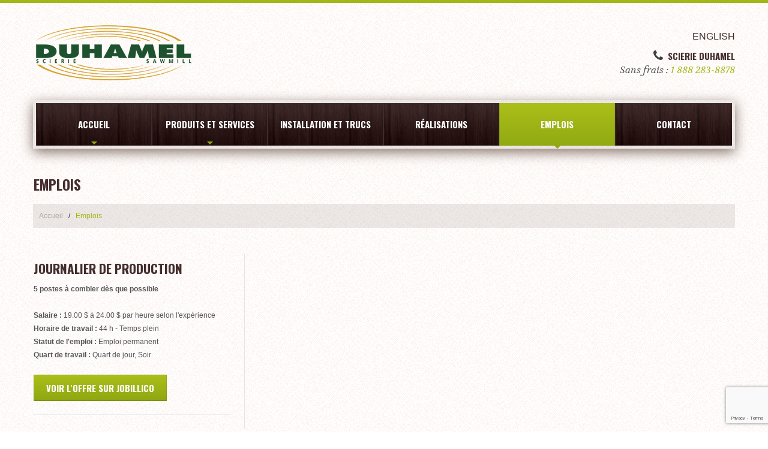

--- FILE ---
content_type: text/html; charset=UTF-8
request_url: https://scierieduhamel.com/emplois/
body_size: 13148
content:
<!DOCTYPE html>
<!--[if lt IE 7 ]><html class="ie ie6" dir="ltr" lang="en-US" prefix="og: https://ogp.me/ns#"> <![endif]-->
<!--[if IE 7 ]><html class="ie ie7" dir="ltr" lang="en-US" prefix="og: https://ogp.me/ns#"> <![endif]-->
<!--[if IE 8 ]><html class="ie ie8" dir="ltr" lang="en-US" prefix="og: https://ogp.me/ns#"> <![endif]-->
<!--[if IE 9 ]><html class="ie ie9" dir="ltr" lang="en-US" prefix="og: https://ogp.me/ns#"> <![endif]-->
<!--[if (gt IE 9)|!(IE)]><!--><html dir="ltr" lang="en-US" prefix="og: https://ogp.me/ns#"> <!--<![endif]-->
<head>
	
	<!--<meta name="description" content="" />-->
	<meta charset="UTF-8" />
	<meta name="viewport" content="width=device-width, initial-scale=1.0">
	<link rel="profile" href="//gmpg.org/xfn/11" />
		<link rel="icon" href="https://scierieduhamel.com/wp-content/uploads/2014/10/favico.jpg" type="image/x-icon" />
		<link rel="pingback" href="https://scierieduhamel.com/xmlrpc.php" />
	<link rel="alternate" type="application/rss+xml" title="Sciage de bois de pruche près de Montréal | Scierie Duhamel" href="https://scierieduhamel.com/feed/" />
	<link rel="alternate" type="application/atom+xml" title="Sciage de bois de pruche près de Montréal | Scierie Duhamel" href="https://scierieduhamel.com/feed/atom/" />
	<link rel="stylesheet" type="text/css" media="all" href="https://scierieduhamel.com/wp-content/themes/theme48103/bootstrap/css/bootstrap.css" />
	<link rel="stylesheet" type="text/css" media="all" href="https://scierieduhamel.com/wp-content/themes/theme48103/bootstrap/css/responsive.css" />
	<link rel="stylesheet" type="text/css" media="all" href="https://scierieduhamel.com/wp-content/themes/CherryFramework/css/camera.css" />
	<link rel="stylesheet" type="text/css" media="all" href="https://scierieduhamel.com/wp-content/themes/theme48103/style.css" />
		<style>img:is([sizes="auto" i], [sizes^="auto," i]) { contain-intrinsic-size: 3000px 1500px }</style>
	
		<!-- All in One SEO 4.8.3.2 - aioseo.com -->
		<title>Emplois | Sciage de bois de pruche près de Montréal | Scierie Duhamel</title>
	<meta name="robots" content="max-image-preview:large" />
	<link rel="canonical" href="https://scierieduhamel.com/emplois/" />
	<meta name="generator" content="All in One SEO (AIOSEO) 4.8.3.2" />
		<meta property="og:locale" content="en_US" />
		<meta property="og:site_name" content="Sciage de bois de pruche près de Montréal | Scierie Duhamel | Spécialisé dans le sciage de bois de pruche de l&#039;Est de dimensions industrielles." />
		<meta property="og:type" content="article" />
		<meta property="og:title" content="Emplois | Sciage de bois de pruche près de Montréal | Scierie Duhamel" />
		<meta property="og:url" content="https://scierieduhamel.com/emplois/" />
		<meta property="article:published_time" content="2021-08-16T15:01:27+00:00" />
		<meta property="article:modified_time" content="2021-08-18T12:24:30+00:00" />
		<meta name="twitter:card" content="summary" />
		<meta name="twitter:title" content="Emplois | Sciage de bois de pruche près de Montréal | Scierie Duhamel" />
		<script type="application/ld+json" class="aioseo-schema">
			{"@context":"https:\/\/schema.org","@graph":[{"@type":"BreadcrumbList","@id":"https:\/\/scierieduhamel.com\/emplois\/#breadcrumblist","itemListElement":[{"@type":"ListItem","@id":"https:\/\/scierieduhamel.com#listItem","position":1,"name":"Accueil","item":"https:\/\/scierieduhamel.com","nextItem":{"@type":"ListItem","@id":"https:\/\/scierieduhamel.com\/emplois\/#listItem","name":"Emplois"}},{"@type":"ListItem","@id":"https:\/\/scierieduhamel.com\/emplois\/#listItem","position":2,"name":"Emplois","previousItem":{"@type":"ListItem","@id":"https:\/\/scierieduhamel.com#listItem","name":"Accueil"}}]},{"@type":"Organization","@id":"https:\/\/scierieduhamel.com\/#organization","name":"Sciage de bois de pruche pr\u00e8s de Montr\u00e9al | Scierie Duhamel","description":"Sp\u00e9cialis\u00e9 dans le sciage de bois de pruche de l'Est de dimensions industrielles.","url":"https:\/\/scierieduhamel.com\/"},{"@type":"WebPage","@id":"https:\/\/scierieduhamel.com\/emplois\/#webpage","url":"https:\/\/scierieduhamel.com\/emplois\/","name":"Emplois | Sciage de bois de pruche pr\u00e8s de Montr\u00e9al | Scierie Duhamel","inLanguage":"en-US","isPartOf":{"@id":"https:\/\/scierieduhamel.com\/#website"},"breadcrumb":{"@id":"https:\/\/scierieduhamel.com\/emplois\/#breadcrumblist"},"datePublished":"2021-08-16T15:01:27-04:00","dateModified":"2021-08-18T12:24:30-04:00"},{"@type":"WebSite","@id":"https:\/\/scierieduhamel.com\/#website","url":"https:\/\/scierieduhamel.com\/","name":"Sciage de bois de pruche pr\u00e8s de Montr\u00e9al | Scierie Duhamel","description":"Sp\u00e9cialis\u00e9 dans le sciage de bois de pruche de l'Est de dimensions industrielles.","inLanguage":"en-US","publisher":{"@id":"https:\/\/scierieduhamel.com\/#organization"}}]}
		</script>
		<!-- All in One SEO -->

<script id="cookieyes" type="text/javascript" src="https://cdn-cookieyes.com/client_data/1abb1ea2785c90f85fedc87d/script.js"></script><link rel='dns-prefetch' href='//maps.googleapis.com' />
<link rel='dns-prefetch' href='//fonts.googleapis.com' />
<link rel="alternate" type="application/rss+xml" title="Sciage de bois de pruche près de Montréal | Scierie Duhamel &raquo; Feed" href="https://scierieduhamel.com/feed/" />
<link rel="alternate" type="application/rss+xml" title="Sciage de bois de pruche près de Montréal | Scierie Duhamel &raquo; Comments Feed" href="https://scierieduhamel.com/comments/feed/" />
<script type="text/javascript">
/* <![CDATA[ */
window._wpemojiSettings = {"baseUrl":"https:\/\/s.w.org\/images\/core\/emoji\/16.0.1\/72x72\/","ext":".png","svgUrl":"https:\/\/s.w.org\/images\/core\/emoji\/16.0.1\/svg\/","svgExt":".svg","source":{"concatemoji":"https:\/\/scierieduhamel.com\/wp-includes\/js\/wp-emoji-release.min.js?ver=6.8.3"}};
/*! This file is auto-generated */
!function(s,n){var o,i,e;function c(e){try{var t={supportTests:e,timestamp:(new Date).valueOf()};sessionStorage.setItem(o,JSON.stringify(t))}catch(e){}}function p(e,t,n){e.clearRect(0,0,e.canvas.width,e.canvas.height),e.fillText(t,0,0);var t=new Uint32Array(e.getImageData(0,0,e.canvas.width,e.canvas.height).data),a=(e.clearRect(0,0,e.canvas.width,e.canvas.height),e.fillText(n,0,0),new Uint32Array(e.getImageData(0,0,e.canvas.width,e.canvas.height).data));return t.every(function(e,t){return e===a[t]})}function u(e,t){e.clearRect(0,0,e.canvas.width,e.canvas.height),e.fillText(t,0,0);for(var n=e.getImageData(16,16,1,1),a=0;a<n.data.length;a++)if(0!==n.data[a])return!1;return!0}function f(e,t,n,a){switch(t){case"flag":return n(e,"\ud83c\udff3\ufe0f\u200d\u26a7\ufe0f","\ud83c\udff3\ufe0f\u200b\u26a7\ufe0f")?!1:!n(e,"\ud83c\udde8\ud83c\uddf6","\ud83c\udde8\u200b\ud83c\uddf6")&&!n(e,"\ud83c\udff4\udb40\udc67\udb40\udc62\udb40\udc65\udb40\udc6e\udb40\udc67\udb40\udc7f","\ud83c\udff4\u200b\udb40\udc67\u200b\udb40\udc62\u200b\udb40\udc65\u200b\udb40\udc6e\u200b\udb40\udc67\u200b\udb40\udc7f");case"emoji":return!a(e,"\ud83e\udedf")}return!1}function g(e,t,n,a){var r="undefined"!=typeof WorkerGlobalScope&&self instanceof WorkerGlobalScope?new OffscreenCanvas(300,150):s.createElement("canvas"),o=r.getContext("2d",{willReadFrequently:!0}),i=(o.textBaseline="top",o.font="600 32px Arial",{});return e.forEach(function(e){i[e]=t(o,e,n,a)}),i}function t(e){var t=s.createElement("script");t.src=e,t.defer=!0,s.head.appendChild(t)}"undefined"!=typeof Promise&&(o="wpEmojiSettingsSupports",i=["flag","emoji"],n.supports={everything:!0,everythingExceptFlag:!0},e=new Promise(function(e){s.addEventListener("DOMContentLoaded",e,{once:!0})}),new Promise(function(t){var n=function(){try{var e=JSON.parse(sessionStorage.getItem(o));if("object"==typeof e&&"number"==typeof e.timestamp&&(new Date).valueOf()<e.timestamp+604800&&"object"==typeof e.supportTests)return e.supportTests}catch(e){}return null}();if(!n){if("undefined"!=typeof Worker&&"undefined"!=typeof OffscreenCanvas&&"undefined"!=typeof URL&&URL.createObjectURL&&"undefined"!=typeof Blob)try{var e="postMessage("+g.toString()+"("+[JSON.stringify(i),f.toString(),p.toString(),u.toString()].join(",")+"));",a=new Blob([e],{type:"text/javascript"}),r=new Worker(URL.createObjectURL(a),{name:"wpTestEmojiSupports"});return void(r.onmessage=function(e){c(n=e.data),r.terminate(),t(n)})}catch(e){}c(n=g(i,f,p,u))}t(n)}).then(function(e){for(var t in e)n.supports[t]=e[t],n.supports.everything=n.supports.everything&&n.supports[t],"flag"!==t&&(n.supports.everythingExceptFlag=n.supports.everythingExceptFlag&&n.supports[t]);n.supports.everythingExceptFlag=n.supports.everythingExceptFlag&&!n.supports.flag,n.DOMReady=!1,n.readyCallback=function(){n.DOMReady=!0}}).then(function(){return e}).then(function(){var e;n.supports.everything||(n.readyCallback(),(e=n.source||{}).concatemoji?t(e.concatemoji):e.wpemoji&&e.twemoji&&(t(e.twemoji),t(e.wpemoji)))}))}((window,document),window._wpemojiSettings);
/* ]]> */
</script>
<link rel='stylesheet' id='flexslider-css' href='https://scierieduhamel.com/wp-content/plugins/cherry-plugin/lib/js/FlexSlider/flexslider.css?ver=2.2.0' type='text/css' media='all' />
<link rel='stylesheet' id='owl-carousel-css' href='https://scierieduhamel.com/wp-content/plugins/cherry-plugin/lib/js/owl-carousel/owl.carousel.css?ver=1.24' type='text/css' media='all' />
<link rel='stylesheet' id='owl-theme-css' href='https://scierieduhamel.com/wp-content/plugins/cherry-plugin/lib/js/owl-carousel/owl.theme.css?ver=1.24' type='text/css' media='all' />
<link rel='stylesheet' id='font-awesome-css' href='https://scierieduhamel.com/wp-content/plugins/types/vendor/toolset/toolset-common/res/lib/font-awesome/css/font-awesome.min.css?ver=4.7.0' type='text/css' media='screen' />
<link rel='stylesheet' id='cherry-plugin-css' href='https://scierieduhamel.com/wp-content/plugins/cherry-plugin/includes/css/cherry-plugin.css?ver=1.2.8.2' type='text/css' media='all' />
<style id='wp-emoji-styles-inline-css' type='text/css'>

	img.wp-smiley, img.emoji {
		display: inline !important;
		border: none !important;
		box-shadow: none !important;
		height: 1em !important;
		width: 1em !important;
		margin: 0 0.07em !important;
		vertical-align: -0.1em !important;
		background: none !important;
		padding: 0 !important;
	}
</style>
<link rel='stylesheet' id='wp-block-library-css' href='https://scierieduhamel.com/wp-includes/css/dist/block-library/style.min.css?ver=6.8.3' type='text/css' media='all' />
<style id='classic-theme-styles-inline-css' type='text/css'>
/*! This file is auto-generated */
.wp-block-button__link{color:#fff;background-color:#32373c;border-radius:9999px;box-shadow:none;text-decoration:none;padding:calc(.667em + 2px) calc(1.333em + 2px);font-size:1.125em}.wp-block-file__button{background:#32373c;color:#fff;text-decoration:none}
</style>
<link rel='stylesheet' id='mediaelement-css' href='https://scierieduhamel.com/wp-includes/js/mediaelement/mediaelementplayer-legacy.min.css?ver=4.2.17' type='text/css' media='all' />
<link rel='stylesheet' id='wp-mediaelement-css' href='https://scierieduhamel.com/wp-includes/js/mediaelement/wp-mediaelement.min.css?ver=6.8.3' type='text/css' media='all' />
<link rel='stylesheet' id='view_editor_gutenberg_frontend_assets-css' href='https://scierieduhamel.com/wp-content/plugins/wp-views/public/css/views-frontend.css?ver=3.6.19' type='text/css' media='all' />
<style id='view_editor_gutenberg_frontend_assets-inline-css' type='text/css'>
.wpv-sort-list-dropdown.wpv-sort-list-dropdown-style-default > span.wpv-sort-list,.wpv-sort-list-dropdown.wpv-sort-list-dropdown-style-default .wpv-sort-list-item {border-color: #cdcdcd;}.wpv-sort-list-dropdown.wpv-sort-list-dropdown-style-default .wpv-sort-list-item a {color: #444;background-color: #fff;}.wpv-sort-list-dropdown.wpv-sort-list-dropdown-style-default a:hover,.wpv-sort-list-dropdown.wpv-sort-list-dropdown-style-default a:focus {color: #000;background-color: #eee;}.wpv-sort-list-dropdown.wpv-sort-list-dropdown-style-default .wpv-sort-list-item.wpv-sort-list-current a {color: #000;background-color: #eee;}
.wpv-sort-list-dropdown.wpv-sort-list-dropdown-style-default > span.wpv-sort-list,.wpv-sort-list-dropdown.wpv-sort-list-dropdown-style-default .wpv-sort-list-item {border-color: #cdcdcd;}.wpv-sort-list-dropdown.wpv-sort-list-dropdown-style-default .wpv-sort-list-item a {color: #444;background-color: #fff;}.wpv-sort-list-dropdown.wpv-sort-list-dropdown-style-default a:hover,.wpv-sort-list-dropdown.wpv-sort-list-dropdown-style-default a:focus {color: #000;background-color: #eee;}.wpv-sort-list-dropdown.wpv-sort-list-dropdown-style-default .wpv-sort-list-item.wpv-sort-list-current a {color: #000;background-color: #eee;}.wpv-sort-list-dropdown.wpv-sort-list-dropdown-style-grey > span.wpv-sort-list,.wpv-sort-list-dropdown.wpv-sort-list-dropdown-style-grey .wpv-sort-list-item {border-color: #cdcdcd;}.wpv-sort-list-dropdown.wpv-sort-list-dropdown-style-grey .wpv-sort-list-item a {color: #444;background-color: #eeeeee;}.wpv-sort-list-dropdown.wpv-sort-list-dropdown-style-grey a:hover,.wpv-sort-list-dropdown.wpv-sort-list-dropdown-style-grey a:focus {color: #000;background-color: #e5e5e5;}.wpv-sort-list-dropdown.wpv-sort-list-dropdown-style-grey .wpv-sort-list-item.wpv-sort-list-current a {color: #000;background-color: #e5e5e5;}
.wpv-sort-list-dropdown.wpv-sort-list-dropdown-style-default > span.wpv-sort-list,.wpv-sort-list-dropdown.wpv-sort-list-dropdown-style-default .wpv-sort-list-item {border-color: #cdcdcd;}.wpv-sort-list-dropdown.wpv-sort-list-dropdown-style-default .wpv-sort-list-item a {color: #444;background-color: #fff;}.wpv-sort-list-dropdown.wpv-sort-list-dropdown-style-default a:hover,.wpv-sort-list-dropdown.wpv-sort-list-dropdown-style-default a:focus {color: #000;background-color: #eee;}.wpv-sort-list-dropdown.wpv-sort-list-dropdown-style-default .wpv-sort-list-item.wpv-sort-list-current a {color: #000;background-color: #eee;}.wpv-sort-list-dropdown.wpv-sort-list-dropdown-style-grey > span.wpv-sort-list,.wpv-sort-list-dropdown.wpv-sort-list-dropdown-style-grey .wpv-sort-list-item {border-color: #cdcdcd;}.wpv-sort-list-dropdown.wpv-sort-list-dropdown-style-grey .wpv-sort-list-item a {color: #444;background-color: #eeeeee;}.wpv-sort-list-dropdown.wpv-sort-list-dropdown-style-grey a:hover,.wpv-sort-list-dropdown.wpv-sort-list-dropdown-style-grey a:focus {color: #000;background-color: #e5e5e5;}.wpv-sort-list-dropdown.wpv-sort-list-dropdown-style-grey .wpv-sort-list-item.wpv-sort-list-current a {color: #000;background-color: #e5e5e5;}.wpv-sort-list-dropdown.wpv-sort-list-dropdown-style-blue > span.wpv-sort-list,.wpv-sort-list-dropdown.wpv-sort-list-dropdown-style-blue .wpv-sort-list-item {border-color: #0099cc;}.wpv-sort-list-dropdown.wpv-sort-list-dropdown-style-blue .wpv-sort-list-item a {color: #444;background-color: #cbddeb;}.wpv-sort-list-dropdown.wpv-sort-list-dropdown-style-blue a:hover,.wpv-sort-list-dropdown.wpv-sort-list-dropdown-style-blue a:focus {color: #000;background-color: #95bedd;}.wpv-sort-list-dropdown.wpv-sort-list-dropdown-style-blue .wpv-sort-list-item.wpv-sort-list-current a {color: #000;background-color: #95bedd;}
</style>
<style id='global-styles-inline-css' type='text/css'>
:root{--wp--preset--aspect-ratio--square: 1;--wp--preset--aspect-ratio--4-3: 4/3;--wp--preset--aspect-ratio--3-4: 3/4;--wp--preset--aspect-ratio--3-2: 3/2;--wp--preset--aspect-ratio--2-3: 2/3;--wp--preset--aspect-ratio--16-9: 16/9;--wp--preset--aspect-ratio--9-16: 9/16;--wp--preset--color--black: #000000;--wp--preset--color--cyan-bluish-gray: #abb8c3;--wp--preset--color--white: #ffffff;--wp--preset--color--pale-pink: #f78da7;--wp--preset--color--vivid-red: #cf2e2e;--wp--preset--color--luminous-vivid-orange: #ff6900;--wp--preset--color--luminous-vivid-amber: #fcb900;--wp--preset--color--light-green-cyan: #7bdcb5;--wp--preset--color--vivid-green-cyan: #00d084;--wp--preset--color--pale-cyan-blue: #8ed1fc;--wp--preset--color--vivid-cyan-blue: #0693e3;--wp--preset--color--vivid-purple: #9b51e0;--wp--preset--gradient--vivid-cyan-blue-to-vivid-purple: linear-gradient(135deg,rgba(6,147,227,1) 0%,rgb(155,81,224) 100%);--wp--preset--gradient--light-green-cyan-to-vivid-green-cyan: linear-gradient(135deg,rgb(122,220,180) 0%,rgb(0,208,130) 100%);--wp--preset--gradient--luminous-vivid-amber-to-luminous-vivid-orange: linear-gradient(135deg,rgba(252,185,0,1) 0%,rgba(255,105,0,1) 100%);--wp--preset--gradient--luminous-vivid-orange-to-vivid-red: linear-gradient(135deg,rgba(255,105,0,1) 0%,rgb(207,46,46) 100%);--wp--preset--gradient--very-light-gray-to-cyan-bluish-gray: linear-gradient(135deg,rgb(238,238,238) 0%,rgb(169,184,195) 100%);--wp--preset--gradient--cool-to-warm-spectrum: linear-gradient(135deg,rgb(74,234,220) 0%,rgb(151,120,209) 20%,rgb(207,42,186) 40%,rgb(238,44,130) 60%,rgb(251,105,98) 80%,rgb(254,248,76) 100%);--wp--preset--gradient--blush-light-purple: linear-gradient(135deg,rgb(255,206,236) 0%,rgb(152,150,240) 100%);--wp--preset--gradient--blush-bordeaux: linear-gradient(135deg,rgb(254,205,165) 0%,rgb(254,45,45) 50%,rgb(107,0,62) 100%);--wp--preset--gradient--luminous-dusk: linear-gradient(135deg,rgb(255,203,112) 0%,rgb(199,81,192) 50%,rgb(65,88,208) 100%);--wp--preset--gradient--pale-ocean: linear-gradient(135deg,rgb(255,245,203) 0%,rgb(182,227,212) 50%,rgb(51,167,181) 100%);--wp--preset--gradient--electric-grass: linear-gradient(135deg,rgb(202,248,128) 0%,rgb(113,206,126) 100%);--wp--preset--gradient--midnight: linear-gradient(135deg,rgb(2,3,129) 0%,rgb(40,116,252) 100%);--wp--preset--font-size--small: 13px;--wp--preset--font-size--medium: 20px;--wp--preset--font-size--large: 36px;--wp--preset--font-size--x-large: 42px;--wp--preset--spacing--20: 0.44rem;--wp--preset--spacing--30: 0.67rem;--wp--preset--spacing--40: 1rem;--wp--preset--spacing--50: 1.5rem;--wp--preset--spacing--60: 2.25rem;--wp--preset--spacing--70: 3.38rem;--wp--preset--spacing--80: 5.06rem;--wp--preset--shadow--natural: 6px 6px 9px rgba(0, 0, 0, 0.2);--wp--preset--shadow--deep: 12px 12px 50px rgba(0, 0, 0, 0.4);--wp--preset--shadow--sharp: 6px 6px 0px rgba(0, 0, 0, 0.2);--wp--preset--shadow--outlined: 6px 6px 0px -3px rgba(255, 255, 255, 1), 6px 6px rgba(0, 0, 0, 1);--wp--preset--shadow--crisp: 6px 6px 0px rgba(0, 0, 0, 1);}:where(.is-layout-flex){gap: 0.5em;}:where(.is-layout-grid){gap: 0.5em;}body .is-layout-flex{display: flex;}.is-layout-flex{flex-wrap: wrap;align-items: center;}.is-layout-flex > :is(*, div){margin: 0;}body .is-layout-grid{display: grid;}.is-layout-grid > :is(*, div){margin: 0;}:where(.wp-block-columns.is-layout-flex){gap: 2em;}:where(.wp-block-columns.is-layout-grid){gap: 2em;}:where(.wp-block-post-template.is-layout-flex){gap: 1.25em;}:where(.wp-block-post-template.is-layout-grid){gap: 1.25em;}.has-black-color{color: var(--wp--preset--color--black) !important;}.has-cyan-bluish-gray-color{color: var(--wp--preset--color--cyan-bluish-gray) !important;}.has-white-color{color: var(--wp--preset--color--white) !important;}.has-pale-pink-color{color: var(--wp--preset--color--pale-pink) !important;}.has-vivid-red-color{color: var(--wp--preset--color--vivid-red) !important;}.has-luminous-vivid-orange-color{color: var(--wp--preset--color--luminous-vivid-orange) !important;}.has-luminous-vivid-amber-color{color: var(--wp--preset--color--luminous-vivid-amber) !important;}.has-light-green-cyan-color{color: var(--wp--preset--color--light-green-cyan) !important;}.has-vivid-green-cyan-color{color: var(--wp--preset--color--vivid-green-cyan) !important;}.has-pale-cyan-blue-color{color: var(--wp--preset--color--pale-cyan-blue) !important;}.has-vivid-cyan-blue-color{color: var(--wp--preset--color--vivid-cyan-blue) !important;}.has-vivid-purple-color{color: var(--wp--preset--color--vivid-purple) !important;}.has-black-background-color{background-color: var(--wp--preset--color--black) !important;}.has-cyan-bluish-gray-background-color{background-color: var(--wp--preset--color--cyan-bluish-gray) !important;}.has-white-background-color{background-color: var(--wp--preset--color--white) !important;}.has-pale-pink-background-color{background-color: var(--wp--preset--color--pale-pink) !important;}.has-vivid-red-background-color{background-color: var(--wp--preset--color--vivid-red) !important;}.has-luminous-vivid-orange-background-color{background-color: var(--wp--preset--color--luminous-vivid-orange) !important;}.has-luminous-vivid-amber-background-color{background-color: var(--wp--preset--color--luminous-vivid-amber) !important;}.has-light-green-cyan-background-color{background-color: var(--wp--preset--color--light-green-cyan) !important;}.has-vivid-green-cyan-background-color{background-color: var(--wp--preset--color--vivid-green-cyan) !important;}.has-pale-cyan-blue-background-color{background-color: var(--wp--preset--color--pale-cyan-blue) !important;}.has-vivid-cyan-blue-background-color{background-color: var(--wp--preset--color--vivid-cyan-blue) !important;}.has-vivid-purple-background-color{background-color: var(--wp--preset--color--vivid-purple) !important;}.has-black-border-color{border-color: var(--wp--preset--color--black) !important;}.has-cyan-bluish-gray-border-color{border-color: var(--wp--preset--color--cyan-bluish-gray) !important;}.has-white-border-color{border-color: var(--wp--preset--color--white) !important;}.has-pale-pink-border-color{border-color: var(--wp--preset--color--pale-pink) !important;}.has-vivid-red-border-color{border-color: var(--wp--preset--color--vivid-red) !important;}.has-luminous-vivid-orange-border-color{border-color: var(--wp--preset--color--luminous-vivid-orange) !important;}.has-luminous-vivid-amber-border-color{border-color: var(--wp--preset--color--luminous-vivid-amber) !important;}.has-light-green-cyan-border-color{border-color: var(--wp--preset--color--light-green-cyan) !important;}.has-vivid-green-cyan-border-color{border-color: var(--wp--preset--color--vivid-green-cyan) !important;}.has-pale-cyan-blue-border-color{border-color: var(--wp--preset--color--pale-cyan-blue) !important;}.has-vivid-cyan-blue-border-color{border-color: var(--wp--preset--color--vivid-cyan-blue) !important;}.has-vivid-purple-border-color{border-color: var(--wp--preset--color--vivid-purple) !important;}.has-vivid-cyan-blue-to-vivid-purple-gradient-background{background: var(--wp--preset--gradient--vivid-cyan-blue-to-vivid-purple) !important;}.has-light-green-cyan-to-vivid-green-cyan-gradient-background{background: var(--wp--preset--gradient--light-green-cyan-to-vivid-green-cyan) !important;}.has-luminous-vivid-amber-to-luminous-vivid-orange-gradient-background{background: var(--wp--preset--gradient--luminous-vivid-amber-to-luminous-vivid-orange) !important;}.has-luminous-vivid-orange-to-vivid-red-gradient-background{background: var(--wp--preset--gradient--luminous-vivid-orange-to-vivid-red) !important;}.has-very-light-gray-to-cyan-bluish-gray-gradient-background{background: var(--wp--preset--gradient--very-light-gray-to-cyan-bluish-gray) !important;}.has-cool-to-warm-spectrum-gradient-background{background: var(--wp--preset--gradient--cool-to-warm-spectrum) !important;}.has-blush-light-purple-gradient-background{background: var(--wp--preset--gradient--blush-light-purple) !important;}.has-blush-bordeaux-gradient-background{background: var(--wp--preset--gradient--blush-bordeaux) !important;}.has-luminous-dusk-gradient-background{background: var(--wp--preset--gradient--luminous-dusk) !important;}.has-pale-ocean-gradient-background{background: var(--wp--preset--gradient--pale-ocean) !important;}.has-electric-grass-gradient-background{background: var(--wp--preset--gradient--electric-grass) !important;}.has-midnight-gradient-background{background: var(--wp--preset--gradient--midnight) !important;}.has-small-font-size{font-size: var(--wp--preset--font-size--small) !important;}.has-medium-font-size{font-size: var(--wp--preset--font-size--medium) !important;}.has-large-font-size{font-size: var(--wp--preset--font-size--large) !important;}.has-x-large-font-size{font-size: var(--wp--preset--font-size--x-large) !important;}
:where(.wp-block-post-template.is-layout-flex){gap: 1.25em;}:where(.wp-block-post-template.is-layout-grid){gap: 1.25em;}
:where(.wp-block-columns.is-layout-flex){gap: 2em;}:where(.wp-block-columns.is-layout-grid){gap: 2em;}
:root :where(.wp-block-pullquote){font-size: 1.5em;line-height: 1.6;}
</style>
<link rel='stylesheet' id='contact-form-7-css' href='https://scierieduhamel.com/wp-content/plugins/contact-form-7/includes/css/styles.css?ver=6.0.6' type='text/css' media='all' />
<link rel='stylesheet' id='prefix-style-css' href='https://scierieduhamel.com/wp-content/plugins/webexia-plugin/css/style.css?ver=6.8.3' type='text/css' media='all' />
<link rel='stylesheet' id='theme48103-css' href='https://scierieduhamel.com/wp-content/themes/theme48103/main-style.css' type='text/css' media='all' />
<link rel='stylesheet' id='magnific-popup-css' href='https://scierieduhamel.com/wp-content/themes/CherryFramework/css/magnific-popup.css?ver=0.9.3' type='text/css' media='all' />
<link rel='stylesheet' id='options_typography_Oswald-css' href='//fonts.googleapis.com/css?family=Oswald&#038;subset=latin' type='text/css' media='all' />
<script type="text/javascript" src="https://scierieduhamel.com/wp-content/plugins/wp-views/vendor/toolset/common-es/public/toolset-common-es-frontend.js?ver=175000" id="toolset-common-es-frontend-js"></script>
<script type="text/javascript" src="https://scierieduhamel.com/wp-content/themes/CherryFramework/js/jquery-1.7.2.min.js?ver=1.7.2" id="jquery-js"></script>
<script type="text/javascript" src="https://scierieduhamel.com/wp-content/plugins/cherry-plugin/lib/js/jquery.easing.1.3.js?ver=1.3" id="easing-js"></script>
<script type="text/javascript" src="https://scierieduhamel.com/wp-content/plugins/cherry-plugin/lib/js/elasti-carousel/jquery.elastislide.js?ver=1.2.8.2" id="elastislide-js"></script>
<script type="text/javascript" src="//maps.googleapis.com/maps/api/js?v=3&amp;signed_in=false&amp;key&amp;ver=6.8.3" id="googlemapapis-js"></script>
<script type="text/javascript" src="https://scierieduhamel.com/wp-content/themes/CherryFramework/js/jquery-migrate-1.2.1.min.js?ver=1.2.1" id="migrate-js"></script>
<script type="text/javascript" src="https://scierieduhamel.com/wp-includes/js/swfobject.js?ver=2.2-20120417" id="swfobject-js"></script>
<script type="text/javascript" src="https://scierieduhamel.com/wp-content/themes/CherryFramework/js/modernizr.js?ver=2.0.6" id="modernizr-js"></script>
<script type="text/javascript" src="https://scierieduhamel.com/wp-content/themes/CherryFramework/js/jflickrfeed.js?ver=1.0" id="jflickrfeed-js"></script>
<script type="text/javascript" src="https://scierieduhamel.com/wp-content/themes/CherryFramework/js/custom.js?ver=1.0" id="custom-js"></script>
<script type="text/javascript" src="https://scierieduhamel.com/wp-content/themes/CherryFramework/bootstrap/js/bootstrap.min.js?ver=2.3.0" id="bootstrap-js"></script>
<link rel="https://api.w.org/" href="https://scierieduhamel.com/wp-json/" /><link rel="alternate" title="JSON" type="application/json" href="https://scierieduhamel.com/wp-json/wp/v2/pages/2640" /><link rel="EditURI" type="application/rsd+xml" title="RSD" href="https://scierieduhamel.com/xmlrpc.php?rsd" />
<link rel='shortlink' href='https://scierieduhamel.com/?p=2640' />
<link rel="alternate" title="oEmbed (JSON)" type="application/json+oembed" href="https://scierieduhamel.com/wp-json/oembed/1.0/embed?url=https%3A%2F%2Fscierieduhamel.com%2Femplois%2F" />
<link rel="alternate" title="oEmbed (XML)" type="text/xml+oembed" href="https://scierieduhamel.com/wp-json/oembed/1.0/embed?url=https%3A%2F%2Fscierieduhamel.com%2Femplois%2F&#038;format=xml" />
<script>
 var system_folder = 'https://scierieduhamel.com/wp-content/themes/CherryFramework/admin/data_management/',
	 CHILD_URL ='https://scierieduhamel.com/wp-content/themes/theme48103',
	 PARENT_URL = 'https://scierieduhamel.com/wp-content/themes/CherryFramework', 
	 CURRENT_THEME = 'theme48103'</script>
<style type='text/css'>
body { background-image:url(https://scierieduhamel.com/wp-content/themes/theme48103/images/body.png); background-repeat:repeat; background-position:top center; background-attachment:scroll; }
body { background-color:#FFFFFF }

</style> <script> window.addEventListener("load",function(){ var c={script:false,link:false}; function ls(s) { if(!['script','link'].includes(s)||c[s]){return;}c[s]=true; var d=document,f=d.getElementsByTagName(s)[0],j=d.createElement(s); if(s==='script'){j.async=true;j.src='https://scierieduhamel.com/wp-content/plugins/wp-views/vendor/toolset/blocks/public/js/frontend.js?v=1.6.15';}else{ j.rel='stylesheet';j.href='https://scierieduhamel.com/wp-content/plugins/wp-views/vendor/toolset/blocks/public/css/style.css?v=1.6.15';} f.parentNode.insertBefore(j, f); }; function ex(){ls('script');ls('link')} window.addEventListener("scroll", ex, {once: true}); if (('IntersectionObserver' in window) && ('IntersectionObserverEntry' in window) && ('intersectionRatio' in window.IntersectionObserverEntry.prototype)) { var i = 0, fb = document.querySelectorAll("[class^='tb-']"), o = new IntersectionObserver(es => { es.forEach(e => { o.unobserve(e.target); if (e.intersectionRatio > 0) { ex();o.disconnect();}else{ i++;if(fb.length>i){o.observe(fb[i])}} }) }); if (fb.length) { o.observe(fb[i]) } } }) </script>
	<noscript>
		<link rel="stylesheet" href="https://scierieduhamel.com/wp-content/plugins/wp-views/vendor/toolset/blocks/public/css/style.css">
	</noscript>
<style type='text/css'>
h1 { font: bold 23px/28px Oswald;  color:#FFFFFF; }
h2 { font: bold 21px/25px Oswald;  color:#442d2d; }
h3 { font: bold 19px/23px Oswald;  color:#442d2d; }
h4 { font: bold 17px/20px Oswald;  color:#442d2d; }
h5 { font: bold 15px/18px Oswald;  color:#442d2d; }
h6 { font: bold 13px/16px Oswald;  color:#442d2d; }
body { font-weight: normal;}
.logo_h__txt, .logo_link { font: bold 60px/70px Oswald;  color:#442d2d; }
.sf-menu > li > a { font: bold 15px/18px Oswald;  color:#FFFFFF; }
.nav.footer-nav a { font: normal 12px/18px Arial, Helvetica, sans-serif;  color:#a9a9a9; }
</style>
		<!--[if lt IE 8]>
	<div style=' clear: both; text-align:center; position: relative;'>
		<a href="http://www.microsoft.com/windows/internet-explorer/default.aspx?ocid=ie6_countdown_bannercode"><img src="http://storage.ie6countdown.com/assets/100/images/banners/warning_bar_0000_us.jpg" border="0" alt="" /></a>
	</div>
	<![endif]-->
	<!--[if gte IE 9]><!-->
		<script src="https://scierieduhamel.com/wp-content/themes/CherryFramework/js/jquery.mobile.customized.min.js" type="text/javascript"></script>
		<script type="text/javascript">
			jQuery(function(){
				jQuery('.sf-menu').mobileMenu({defaultText: "Navigation..."});
			});
		</script>
	<!--<![endif]-->
	<script type="text/javascript">
		// Init navigation menu
		jQuery(function(){
		// main navigation init
			jQuery('ul.sf-menu').superfish({
				delay: 500, // the delay in milliseconds that the mouse can remain outside a sub-menu without it closing
				animation: {
					opacity: "show",
					height: "show"
				}, // used to animate the sub-menu open
				speed: "normal", // animation speed
				autoArrows: false, // generation of arrow mark-up (for submenu)
				disableHI: true // to disable hoverIntent detection
			});

		//Zoom fix
		//IPad/IPhone
			var viewportmeta = document.querySelector && document.querySelector('meta[name="viewport"]'),
				ua = navigator.userAgent,
				gestureStart = function () {
					viewportmeta.content = "width=device-width, minimum-scale=0.25, maximum-scale=1.6, initial-scale=1.0";
				},
				scaleFix = function () {
					if (viewportmeta && /iPhone|iPad/.test(ua) && !/Opera Mini/.test(ua)) {
						viewportmeta.content = "width=device-width, minimum-scale=1.0, maximum-scale=1.0";
						document.addEventListener("gesturestart", gestureStart, false);
					}
				};
			scaleFix();
		})
	</script>
	<!-- stick up menu -->
	<script type="text/javascript">
		jQuery(document).ready(function(){
			if(!device.mobile() && !device.tablet()){
				jQuery('.header .nav__primary').tmStickUp({
					correctionSelector: jQuery('#wpadminbar')
				,	listenSelector: jQuery('.listenSelector')
				,	active: false				,   pseudo: true				});
			}
		})
	</script>
</head>

<body class="wp-singular page-template page-template-page-fullwidth page-template-page-fullwidth-php page page-id-2640 wp-theme-CherryFramework wp-child-theme-theme48103">
	<div id="motopress-main" class="main-holder">
		<!--Begin #motopress-main-->
		<header class="motopress-wrapper header">
			<div class="container">
				<div class="row">
					<div class="span12" data-motopress-wrapper-file="wrapper/wrapper-header.php" data-motopress-wrapper-type="header" data-motopress-id="696e3b489dcb4">
						<div class="row">
    <div class="span6" data-motopress-type="static" data-motopress-static-file="static/static-logo.php">
    	<!-- BEGIN LOGO -->
<div class="logo pull-left">
									<a href="https://scierieduhamel.com/" class="logo_h logo_h__img"><img src="https://scierieduhamel.com/wp-content/uploads/2014/06/logo.png" alt="Sciage de bois de pruche près de Montréal | Scierie Duhamel" title="Spécialisé dans le sciage de bois de pruche de l&#039;Est de dimensions industrielles."></a>
						<p class="logo_tagline">Spécialisé dans le sciage de bois de pruche de l&#039;Est de dimensions industrielles.</p><!-- Site Tagline -->
	</div>
<!-- END LOGO -->    </div>
    <div class="span6 telephone-wrap hidden-phone" data-motopress-type="static" data-motopress-static-file="static/static-telephone.php">
    	<div class="telephone">
	<p><a class="fs16" href="http://adf-sawmill.com">ENGLISH</a></p>
	<h1 style="float:right;"><img src="https://scierieduhamel.com/wp-content/themes/theme48103/images/telephone.png"> Scierie Duhamel</h1>
	<div class="r-clear">&nbsp;</div>
	<div class="info">Sans frais : <i>1 888 283-8878</i></div>
</div>    </div>
</div>
<div class="row">
    <div class="span12" data-motopress-type="static" data-motopress-static-file="static/static-nav.php">
    			<!-- BEGIN MAIN NAVIGATION -->
		<nav class="nav nav__primary clearfix">
			<ul id="topnav" class="sf-menu"><li id="menu-item-2158" class="menu-item menu-item-type-post_type menu-item-object-page menu-item-home menu-item-has-children"><a href="https://scierieduhamel.com/">Accueil</a>
<ul class="sub-menu">
	<li id="menu-item-2161" class="menu-item menu-item-type-post_type menu-item-object-page"><a href="https://scierieduhamel.com/a-propos/">À Propos</a></li>
</ul>
</li>
<li id="menu-item-2409" class="menu-item menu-item-type-custom menu-item-object-custom menu-item-has-children"><a href="https://scierieduhamel.com/categories-de-produits/">Produits et services</a>
<ul class="sub-menu">
	<li id="menu-item-2407" class="menu-item menu-item-type-post_type menu-item-object-page"><a href="https://scierieduhamel.com/categories-de-produits/">Catégories de produits</a></li>
	<li id="menu-item-2406" class="menu-item menu-item-type-post_type menu-item-object-page"><a href="https://scierieduhamel.com/grade/">Grade</a></li>
	<li id="menu-item-2405" class="menu-item menu-item-type-post_type menu-item-object-page"><a href="https://scierieduhamel.com/aspects-techniques/">Aspects techniques</a></li>
	<li id="menu-item-2416" class="menu-item menu-item-type-post_type menu-item-object-page"><a href="https://scierieduhamel.com/residentiel/">Résidentiel</a></li>
	<li id="menu-item-2208" class="menu-item menu-item-type-post_type menu-item-object-page"><a href="https://scierieduhamel.com/commercial/">Commercial</a></li>
	<li id="menu-item-2209" class="menu-item menu-item-type-post_type menu-item-object-page"><a href="https://scierieduhamel.com/industriel/">Industriel</a></li>
</ul>
</li>
<li id="menu-item-2210" class="menu-item menu-item-type-post_type menu-item-object-page"><a href="https://scierieduhamel.com/installationutilisations/">Installation et trucs</a></li>
<li id="menu-item-2165" class="menu-item menu-item-type-post_type menu-item-object-page"><a href="https://scierieduhamel.com/realisations/">Réalisations</a></li>
<li id="menu-item-2648" class="menu-item menu-item-type-post_type menu-item-object-page current-menu-item page_item page-item-2640 current_page_item"><a href="https://scierieduhamel.com/emplois/">Emplois</a></li>
<li id="menu-item-2155" class="last menu-item menu-item-type-post_type menu-item-object-page"><a href="https://scierieduhamel.com/contact/">Contact</a></li>
</ul>		</nav>
<!-- END MAIN NAVIGATION -->    </div>
</div>					</div>
				</div>
			</div>
		</header>
<div class="motopress-wrapper content-holder clearfix">
	<div class="container">
		<div class="row">
			<div class="span12" data-motopress-wrapper-file="page-fullwidth.php" data-motopress-wrapper-type="content">
				<div class="row">
					<div class="span12" data-motopress-type="static" data-motopress-static-file="static/static-title.php">
						<section class="title-section">
	<h1 class="title-header">
					Emplois	</h1>
				<!-- BEGIN BREADCRUMBS-->
			<ul class="breadcrumb breadcrumb__t"><li><a href="https://scierieduhamel.com">Accueil</a></li><li class="divider"></li><li class="active">Emplois</li></ul>			<!-- END BREADCRUMBS -->
	</section><!-- .title-section -->
					</div>
				</div>
				<div id="content" class="row">
					<div class="span12" data-motopress-type="loop" data-motopress-loop-file="loop/loop-page.php">
							<div id="post-2640" class="page post-2640 type-page status-publish hentry">
		


<div id="wpv-view-layout-2642" class="js-wpv-view-layout js-wpv-layout-responsive js-wpv-view-layout-2642" data-viewnumber="2642" data-pagination="{&quot;id&quot;:&quot;2642&quot;,&quot;query&quot;:&quot;normal&quot;,&quot;type&quot;:&quot;disabled&quot;,&quot;effect&quot;:&quot;fade&quot;,&quot;duration&quot;:500,&quot;speed&quot;:5,&quot;pause_on_hover&quot;:&quot;disabled&quot;,&quot;stop_rollover&quot;:&quot;false&quot;,&quot;cache_pages&quot;:&quot;enabled&quot;,&quot;preload_images&quot;:&quot;enabled&quot;,&quot;preload_pages&quot;:&quot;enabled&quot;,&quot;preload_reach&quot;:1,&quot;spinner&quot;:&quot;builtin&quot;,&quot;spinner_image&quot;:&quot;https://scierieduhamel.com/wp-content/plugins/wp-views/embedded/res/img/ajax-loader.gif&quot;,&quot;callback_next&quot;:&quot;&quot;,&quot;manage_history&quot;:&quot;enabled&quot;,&quot;has_controls_in_form&quot;:&quot;disabled&quot;,&quot;infinite_tolerance&quot;:&quot;0&quot;,&quot;max_pages&quot;:0,&quot;page&quot;:1,&quot;base_permalink&quot;:&quot;/emplois/?wpv_view_count=2642&amp;wpv_paged=WPV_PAGE_NUM&quot;,&quot;loop&quot;:{&quot;type&quot;:&quot;&quot;,&quot;name&quot;:&quot;&quot;,&quot;data&quot;:[],&quot;id&quot;:0}}" data-permalink="/emplois/?wpv_view_count=2642">

	
	
	<table width="100%" class="wpv-loop js-wpv-loop tblemplois">
	
		
		<tr>
			<td>
				<h2>Journalier de production</h2>

<strong>5 postes à combler dès que possible</strong><br><br>
<strong>Salaire :</strong> 19.00 $ à 24.00 $ par heure selon l'expérience<br>
<strong>Horaire de travail :</strong> 44 h - Temps plein<br>
<strong>Statut de l'emploi :</strong> Emploi permanent<br>
<strong>Quart de travail :</strong> Quart de jour, Soir<br><br>

<a href="https://www.jobillico.com/fr/offre-d-emploi/armand-duhamel-fils-inc.oAtoVc/journalier-de-production/7985788" class="btn btn-default btn-normal btn-primary" target="_blank" rel="noopener">Voir l'offre sur Jobillico</a>

<hr>
			</td>
		
			<td></td>
		
			<td></td>
		</tr>
	
	</table>
	
	
	
</div>

		<div class="clear"></div>
		<!--.pagination-->
	</div><!--post-->
					</div>
				</div>
			</div>
		</div>
	</div>
</div>

		<footer class="motopress-wrapper footer">
			<div class="container">
				<div class="row">
					<div class="span12" data-motopress-wrapper-file="wrapper/wrapper-footer.php" data-motopress-wrapper-type="footer" data-motopress-id="696e3b48a5dc5">
						<div class="row footer-widgets copyright">
    <div class="span3">
        <div data-motopress-type="static" data-motopress-static-file="static/static-footer-text.php">
            <div id="footer-text" class="footer-text">

	<p><img src="https://scierieduhamel.com/wp-content/uploads/2014/06/logo.png" alt="Scierie Duhamel" /></p>
	
		
			<a href="https://scierieduhamel.com" title="Scierie Duhamel">Scierie Duhamel</a> © 2014. Tous Droits Réservés.  Site web réalisé par <a href="http://www.webexia.ca" target="_blank" title="Conception de sites web, infographie et stratégie marketing">Webexia</a>
	</div>        </div>
        <div class="social-nets-wrapper" data-motopress-type="static" data-motopress-static-file="static/static-social-networks.php">
            <!-- Social Links -->
<ul class="social">
	</ul>
<!-- /Social Links -->        </div>
    </div>
    <div class="span3" data-motopress-type="dynamic-sidebar" data-motopress-sidebar-id="footer-sidebar-1">
        <div id="nav_menu-2" class="visible-all-devices "><h4>Menu de navigation</h4><div class="menu-footer-menu-container"><ul id="menu-footer-menu" class="menu"><li id="menu-item-2167" class="menu-item menu-item-type-post_type menu-item-object-page menu-item-home menu-item-2167"><a href="https://scierieduhamel.com/">Accueil</a></li>
<li id="menu-item-2551" class="menu-item menu-item-type-post_type menu-item-object-page menu-item-2551"><a href="https://scierieduhamel.com/a-propos/">À Propos</a></li>
<li id="menu-item-2454" class="menu-item menu-item-type-custom menu-item-object-custom menu-item-2454"><a href="https://scierieduhamel.com/categories-de-produits/">Produits</a></li>
<li id="menu-item-2453" class="menu-item menu-item-type-custom menu-item-object-custom menu-item-2453"><a href="https://scierieduhamel.com/residentiel/">Services</a></li>
<li id="menu-item-2205" class="menu-item menu-item-type-post_type menu-item-object-page menu-item-2205"><a href="https://scierieduhamel.com/installationutilisations/">Installation et trucs</a></li>
<li id="menu-item-2207" class="menu-item menu-item-type-post_type menu-item-object-page menu-item-2207"><a href="https://scierieduhamel.com/realisations/">Réalisations</a></li>
<li id="menu-item-2662" class="menu-item menu-item-type-custom menu-item-object-custom menu-item-2662"><a target="_blank" href="https://www.exchangeincomecorp.ca/privacy-policy">Politique de confidentialité</a></li>
<li id="menu-item-2169" class="menu-item menu-item-type-post_type menu-item-object-page menu-item-2169"><a href="https://scierieduhamel.com/contact/">Contact</a></li>
</ul></div></div>    </div>
    <div class="span3" data-motopress-type="dynamic-sidebar" data-motopress-sidebar-id="footer-sidebar-2">
        <div id="nav_menu-3" class="visible-all-devices "><h4>Les Services</h4><div class="menu-services-list-container"><ul id="menu-services-list" class="menu"><li id="menu-item-2360" class="menu-item menu-item-type-post_type menu-item-object-page menu-item-2360"><a href="https://scierieduhamel.com/residentiel/">Résidentiel</a></li>
<li id="menu-item-2220" class="menu-item menu-item-type-post_type menu-item-object-page menu-item-2220"><a href="https://scierieduhamel.com/commercial/">Commercial</a></li>
<li id="menu-item-2219" class="menu-item menu-item-type-post_type menu-item-object-page menu-item-2219"><a href="https://scierieduhamel.com/industriel/">Industriel</a></li>
</ul></div></div>    </div>
    <div class="span3 last contacts" data-motopress-type="dynamic-sidebar" data-motopress-sidebar-id="footer-sidebar-3">
        <div id="text-2" class="visible-all-devices "><h4>Scierie Duhamel</h4>			<div class="textwidget"><p>778 rg. de l'Église<br />
St-Ignace-de-Stanbridge, QC<br />
J0J 1Y0</p>
<p>1 888 283-8878<br />
<span class="email">Courriel : <a  href="javascript:smae_decode('c2FsZXNAYWRmLXNhd21pbGwuY29t');" >&#032;&#115;&#097;&#108;&#101;&#115;&#064;&#097;&#100;&#102;&#045;&#115;&#097;&#119;&#109;&#105;&#108;&#108;&#046;&#099;&#111;&#109;</a></span></p>
<div class="map"><a href="https://scierieduhamel.com/contact">Voir la carte</a></div>
</div>
		</div>    </div>
</div>
<div class="row">
    <div class="span12" data-motopress-type="static" data-motopress-static-file="static/static-footer-nav.php">
    	    </div>
</div>					</div>
				</div>
			</div>
		</footer>
		<!--End #motopress-main-->
	</div>
	<div id="back-top-wrapper" class="visible-desktop">
		<p id="back-top">
			<a href="#top"><span></span></a>		</p>
	</div>
			<script type="text/javascript">
			  (function(i,s,o,g,r,a,m){i['GoogleAnalyticsObject']=r;i[r]=i[r]||function(){
  (i[r].q=i[r].q||[]).push(arguments)},i[r].l=1*new Date();a=s.createElement(o),
  m=s.getElementsByTagName(o)[0];a.async=1;a.src=g;m.parentNode.insertBefore(a,m)
  })(window,document,'script','//www.google-analytics.com/analytics.js','ga');

  ga('create', 'UA-56412534-1', 'auto');
  ga('send', 'pageview');

		</script>
		<!-- Show Google Analytics -->
		
<script type="text/javascript">
const wpvViewHead = document.getElementsByTagName( "head" )[ 0 ];
const wpvViewExtraCss = document.createElement( "style" );
wpvViewExtraCss.textContent = '/* ----------------------------------------- *//* View slug: emplois-view - start *//* ----------------------------------------- */ .tblemplois td{     margin-right: 2% !important;    display: inline-block !important;    border-right: solid #e5e5e5 1px !important;    padding-right: 2% !important;   width:28% !important;}/* ----------------------------------------- *//* View slug: emplois-view - end *//* ----------------------------------------- */<!--[if IE 7]><style>.wpv-pagination { *zoom: 1; }</style><![endif]-->';
wpvViewHead.appendChild( wpvViewExtraCss );
</script>
<script type="speculationrules">
{"prefetch":[{"source":"document","where":{"and":[{"href_matches":"\/*"},{"not":{"href_matches":["\/wp-*.php","\/wp-admin\/*","\/wp-content\/uploads\/*","\/wp-content\/*","\/wp-content\/plugins\/*","\/wp-content\/themes\/theme48103\/*","\/wp-content\/themes\/CherryFramework\/*","\/*\\?(.+)"]}},{"not":{"selector_matches":"a[rel~=\"nofollow\"]"}},{"not":{"selector_matches":".no-prefetch, .no-prefetch a"}}]},"eagerness":"conservative"}]}
</script>
<script type="text/javascript" src="https://scierieduhamel.com/wp-content/plugins/cherry-plugin/lib/js/FlexSlider/jquery.flexslider-min.js?ver=2.2.2" id="flexslider-js"></script>
<script type="text/javascript" id="cherry-plugin-js-extra">
/* <![CDATA[ */
var items_custom = [[0,1],[480,2],[768,3],[980,4],[1170,5]];
/* ]]> */
</script>
<script type="text/javascript" src="https://scierieduhamel.com/wp-content/plugins/cherry-plugin/includes/js/cherry-plugin.js?ver=1.2.8.2" id="cherry-plugin-js"></script>
<script type="text/javascript" src="https://scierieduhamel.com/wp-includes/js/dist/hooks.min.js?ver=4d63a3d491d11ffd8ac6" id="wp-hooks-js"></script>
<script type="text/javascript" src="https://scierieduhamel.com/wp-includes/js/dist/i18n.min.js?ver=5e580eb46a90c2b997e6" id="wp-i18n-js"></script>
<script type="text/javascript" id="wp-i18n-js-after">
/* <![CDATA[ */
wp.i18n.setLocaleData( { 'text direction\u0004ltr': [ 'ltr' ] } );
/* ]]> */
</script>
<script type="text/javascript" src="https://scierieduhamel.com/wp-content/plugins/contact-form-7/includes/swv/js/index.js?ver=6.0.6" id="swv-js"></script>
<script type="text/javascript" id="contact-form-7-js-before">
/* <![CDATA[ */
var wpcf7 = {
    "api": {
        "root": "https:\/\/scierieduhamel.com\/wp-json\/",
        "namespace": "contact-form-7\/v1"
    }
};
/* ]]> */
</script>
<script type="text/javascript" src="https://scierieduhamel.com/wp-content/plugins/contact-form-7/includes/js/index.js?ver=6.0.6" id="contact-form-7-js"></script>
<script type="text/javascript" src="https://scierieduhamel.com/wp-content/plugins/simple-mail-address-encoder/smae.js?ver=1.0.0" id="smae.js-js"></script>
<script type="text/javascript" src="https://scierieduhamel.com/wp-content/themes/CherryFramework/js/superfish.js?ver=1.5.3" id="superfish-js"></script>
<script type="text/javascript" src="https://scierieduhamel.com/wp-content/themes/CherryFramework/js/jquery.mobilemenu.js?ver=1.0" id="mobilemenu-js"></script>
<script type="text/javascript" src="https://scierieduhamel.com/wp-content/themes/CherryFramework/js/jquery.magnific-popup.min.js?ver=0.9.3" id="magnific-popup-js"></script>
<script type="text/javascript" src="https://scierieduhamel.com/wp-content/themes/CherryFramework/js/jplayer.playlist.min.js?ver=2.3.0" id="playlist-js"></script>
<script type="text/javascript" src="https://scierieduhamel.com/wp-content/themes/CherryFramework/js/jquery.jplayer.min.js?ver=2.6.0" id="jplayer-js"></script>
<script type="text/javascript" src="https://scierieduhamel.com/wp-content/themes/CherryFramework/js/tmstickup.js?ver=1.0.0" id="tmstickup-js"></script>
<script type="text/javascript" src="https://scierieduhamel.com/wp-content/themes/CherryFramework/js/device.min.js?ver=1.0.0" id="device-js"></script>
<script type="text/javascript" src="https://scierieduhamel.com/wp-content/themes/CherryFramework/js/jquery.zaccordion.min.js?ver=2.1.0" id="zaccordion-js"></script>
<script type="text/javascript" src="https://scierieduhamel.com/wp-content/themes/CherryFramework/js/camera.min.js?ver=1.3.4" id="camera-js"></script>
<script type="text/javascript" src="https://www.google.com/recaptcha/api.js?render=6LdYx6sUAAAAAJneYGD3iGSLitlytG9NvQdHx8mS&amp;ver=3.0" id="google-recaptcha-js"></script>
<script type="text/javascript" src="https://scierieduhamel.com/wp-includes/js/dist/vendor/wp-polyfill.min.js?ver=3.15.0" id="wp-polyfill-js"></script>
<script type="text/javascript" id="wpcf7-recaptcha-js-before">
/* <![CDATA[ */
var wpcf7_recaptcha = {
    "sitekey": "6LdYx6sUAAAAAJneYGD3iGSLitlytG9NvQdHx8mS",
    "actions": {
        "homepage": "homepage",
        "contactform": "contactform"
    }
};
/* ]]> */
</script>
<script type="text/javascript" src="https://scierieduhamel.com/wp-content/plugins/contact-form-7/modules/recaptcha/index.js?ver=6.0.6" id="wpcf7-recaptcha-js"></script>
<script type="text/javascript" src="https://scierieduhamel.com/wp-includes/js/jquery/ui/core.min.js?ver=1.13.3" id="jquery-ui-core-js"></script>
<script type="text/javascript" src="https://scierieduhamel.com/wp-includes/js/jquery/ui/datepicker.min.js?ver=1.13.3" id="jquery-ui-datepicker-js"></script>
<script type="text/javascript" src="https://scierieduhamel.com/wp-includes/js/jquery/ui/mouse.min.js?ver=1.13.3" id="jquery-ui-mouse-js"></script>
<script type="text/javascript" src="https://scierieduhamel.com/wp-includes/js/jquery/ui/slider.min.js?ver=1.13.3" id="jquery-ui-slider-js"></script>
<script type="text/javascript" src="https://scierieduhamel.com/wp-includes/js/jquery/jquery.ui.touch-punch.js?ver=0.2.2" id="jquery-touch-punch-js"></script>
<script type="text/javascript" id="mediaelement-core-js-before">
/* <![CDATA[ */
var mejsL10n = {"language":"en","strings":{"mejs.download-file":"Download File","mejs.install-flash":"You are using a browser that does not have Flash player enabled or installed. Please turn on your Flash player plugin or download the latest version from https:\/\/get.adobe.com\/flashplayer\/","mejs.fullscreen":"Fullscreen","mejs.play":"Play","mejs.pause":"Pause","mejs.time-slider":"Time Slider","mejs.time-help-text":"Use Left\/Right Arrow keys to advance one second, Up\/Down arrows to advance ten seconds.","mejs.live-broadcast":"Live Broadcast","mejs.volume-help-text":"Use Up\/Down Arrow keys to increase or decrease volume.","mejs.unmute":"Unmute","mejs.mute":"Mute","mejs.volume-slider":"Volume Slider","mejs.video-player":"Video Player","mejs.audio-player":"Audio Player","mejs.captions-subtitles":"Captions\/Subtitles","mejs.captions-chapters":"Chapters","mejs.none":"None","mejs.afrikaans":"Afrikaans","mejs.albanian":"Albanian","mejs.arabic":"Arabic","mejs.belarusian":"Belarusian","mejs.bulgarian":"Bulgarian","mejs.catalan":"Catalan","mejs.chinese":"Chinese","mejs.chinese-simplified":"Chinese (Simplified)","mejs.chinese-traditional":"Chinese (Traditional)","mejs.croatian":"Croatian","mejs.czech":"Czech","mejs.danish":"Danish","mejs.dutch":"Dutch","mejs.english":"English","mejs.estonian":"Estonian","mejs.filipino":"Filipino","mejs.finnish":"Finnish","mejs.french":"French","mejs.galician":"Galician","mejs.german":"German","mejs.greek":"Greek","mejs.haitian-creole":"Haitian Creole","mejs.hebrew":"Hebrew","mejs.hindi":"Hindi","mejs.hungarian":"Hungarian","mejs.icelandic":"Icelandic","mejs.indonesian":"Indonesian","mejs.irish":"Irish","mejs.italian":"Italian","mejs.japanese":"Japanese","mejs.korean":"Korean","mejs.latvian":"Latvian","mejs.lithuanian":"Lithuanian","mejs.macedonian":"Macedonian","mejs.malay":"Malay","mejs.maltese":"Maltese","mejs.norwegian":"Norwegian","mejs.persian":"Persian","mejs.polish":"Polish","mejs.portuguese":"Portuguese","mejs.romanian":"Romanian","mejs.russian":"Russian","mejs.serbian":"Serbian","mejs.slovak":"Slovak","mejs.slovenian":"Slovenian","mejs.spanish":"Spanish","mejs.swahili":"Swahili","mejs.swedish":"Swedish","mejs.tagalog":"Tagalog","mejs.thai":"Thai","mejs.turkish":"Turkish","mejs.ukrainian":"Ukrainian","mejs.vietnamese":"Vietnamese","mejs.welsh":"Welsh","mejs.yiddish":"Yiddish"}};
/* ]]> */
</script>
<script type="text/javascript" src="https://scierieduhamel.com/wp-includes/js/mediaelement/mediaelement-and-player.min.js?ver=4.2.17" id="mediaelement-core-js"></script>
<script type="text/javascript" src="https://scierieduhamel.com/wp-includes/js/mediaelement/mediaelement-migrate.min.js?ver=6.8.3" id="mediaelement-migrate-js"></script>
<script type="text/javascript" id="mediaelement-js-extra">
/* <![CDATA[ */
var _wpmejsSettings = {"pluginPath":"\/wp-includes\/js\/mediaelement\/","classPrefix":"mejs-","stretching":"responsive","audioShortcodeLibrary":"mediaelement","videoShortcodeLibrary":"mediaelement"};
/* ]]> */
</script>
<script type="text/javascript" src="https://scierieduhamel.com/wp-includes/js/mediaelement/wp-mediaelement.min.js?ver=6.8.3" id="wp-mediaelement-js"></script>
<script type="text/javascript" src="https://scierieduhamel.com/wp-includes/js/underscore.min.js?ver=1.13.7" id="underscore-js"></script>
<script type="text/javascript" id="wp-util-js-extra">
/* <![CDATA[ */
var _wpUtilSettings = {"ajax":{"url":"\/wp-admin\/admin-ajax.php"}};
/* ]]> */
</script>
<script type="text/javascript" src="https://scierieduhamel.com/wp-includes/js/wp-util.min.js?ver=6.8.3" id="wp-util-js"></script>
<script type="text/javascript" src="https://scierieduhamel.com/wp-includes/js/backbone.min.js?ver=1.6.0" id="backbone-js"></script>
<script type="text/javascript" src="https://scierieduhamel.com/wp-includes/js/mediaelement/wp-playlist.min.js?ver=6.8.3" id="wp-playlist-js"></script>
<script type="text/javascript" id="views-blocks-frontend-js-extra">
/* <![CDATA[ */
var wpv_pagination_local = {"front_ajaxurl":"https:\/\/scierieduhamel.com\/wp-admin\/admin-ajax.php","calendar_image":"https:\/\/scierieduhamel.com\/wp-content\/plugins\/wp-views\/embedded\/res\/img\/calendar.gif","calendar_text":"Select date","datepicker_min_date":null,"datepicker_max_date":null,"datepicker_min_year":"1582","datepicker_max_year":"3000","resize_debounce_tolerance":"100","datepicker_style_url":"https:\/\/scierieduhamel.com\/wp-content\/plugins\/types\/vendor\/toolset\/toolset-common\/toolset-forms\/css\/wpt-jquery-ui\/jquery-ui-1.11.4.custom.css","wpmlLang":""};
/* ]]> */
</script>
<script type="text/javascript" src="https://scierieduhamel.com/wp-content/plugins/wp-views/public/js/views-frontend.js?ver=3.6.19" id="views-blocks-frontend-js"></script>
			<script type="text/javascript">
				deleteCookie('cf-cookie-banner');
			</script>
			 <!-- this is used by many Wordpress features and for plugins to work properly -->
</body>
</html>

--- FILE ---
content_type: text/html; charset=utf-8
request_url: https://www.google.com/recaptcha/api2/anchor?ar=1&k=6LdYx6sUAAAAAJneYGD3iGSLitlytG9NvQdHx8mS&co=aHR0cHM6Ly9zY2llcmllZHVoYW1lbC5jb206NDQz&hl=en&v=PoyoqOPhxBO7pBk68S4YbpHZ&size=invisible&anchor-ms=20000&execute-ms=30000&cb=c25jvidyx34b
body_size: 48647
content:
<!DOCTYPE HTML><html dir="ltr" lang="en"><head><meta http-equiv="Content-Type" content="text/html; charset=UTF-8">
<meta http-equiv="X-UA-Compatible" content="IE=edge">
<title>reCAPTCHA</title>
<style type="text/css">
/* cyrillic-ext */
@font-face {
  font-family: 'Roboto';
  font-style: normal;
  font-weight: 400;
  font-stretch: 100%;
  src: url(//fonts.gstatic.com/s/roboto/v48/KFO7CnqEu92Fr1ME7kSn66aGLdTylUAMa3GUBHMdazTgWw.woff2) format('woff2');
  unicode-range: U+0460-052F, U+1C80-1C8A, U+20B4, U+2DE0-2DFF, U+A640-A69F, U+FE2E-FE2F;
}
/* cyrillic */
@font-face {
  font-family: 'Roboto';
  font-style: normal;
  font-weight: 400;
  font-stretch: 100%;
  src: url(//fonts.gstatic.com/s/roboto/v48/KFO7CnqEu92Fr1ME7kSn66aGLdTylUAMa3iUBHMdazTgWw.woff2) format('woff2');
  unicode-range: U+0301, U+0400-045F, U+0490-0491, U+04B0-04B1, U+2116;
}
/* greek-ext */
@font-face {
  font-family: 'Roboto';
  font-style: normal;
  font-weight: 400;
  font-stretch: 100%;
  src: url(//fonts.gstatic.com/s/roboto/v48/KFO7CnqEu92Fr1ME7kSn66aGLdTylUAMa3CUBHMdazTgWw.woff2) format('woff2');
  unicode-range: U+1F00-1FFF;
}
/* greek */
@font-face {
  font-family: 'Roboto';
  font-style: normal;
  font-weight: 400;
  font-stretch: 100%;
  src: url(//fonts.gstatic.com/s/roboto/v48/KFO7CnqEu92Fr1ME7kSn66aGLdTylUAMa3-UBHMdazTgWw.woff2) format('woff2');
  unicode-range: U+0370-0377, U+037A-037F, U+0384-038A, U+038C, U+038E-03A1, U+03A3-03FF;
}
/* math */
@font-face {
  font-family: 'Roboto';
  font-style: normal;
  font-weight: 400;
  font-stretch: 100%;
  src: url(//fonts.gstatic.com/s/roboto/v48/KFO7CnqEu92Fr1ME7kSn66aGLdTylUAMawCUBHMdazTgWw.woff2) format('woff2');
  unicode-range: U+0302-0303, U+0305, U+0307-0308, U+0310, U+0312, U+0315, U+031A, U+0326-0327, U+032C, U+032F-0330, U+0332-0333, U+0338, U+033A, U+0346, U+034D, U+0391-03A1, U+03A3-03A9, U+03B1-03C9, U+03D1, U+03D5-03D6, U+03F0-03F1, U+03F4-03F5, U+2016-2017, U+2034-2038, U+203C, U+2040, U+2043, U+2047, U+2050, U+2057, U+205F, U+2070-2071, U+2074-208E, U+2090-209C, U+20D0-20DC, U+20E1, U+20E5-20EF, U+2100-2112, U+2114-2115, U+2117-2121, U+2123-214F, U+2190, U+2192, U+2194-21AE, U+21B0-21E5, U+21F1-21F2, U+21F4-2211, U+2213-2214, U+2216-22FF, U+2308-230B, U+2310, U+2319, U+231C-2321, U+2336-237A, U+237C, U+2395, U+239B-23B7, U+23D0, U+23DC-23E1, U+2474-2475, U+25AF, U+25B3, U+25B7, U+25BD, U+25C1, U+25CA, U+25CC, U+25FB, U+266D-266F, U+27C0-27FF, U+2900-2AFF, U+2B0E-2B11, U+2B30-2B4C, U+2BFE, U+3030, U+FF5B, U+FF5D, U+1D400-1D7FF, U+1EE00-1EEFF;
}
/* symbols */
@font-face {
  font-family: 'Roboto';
  font-style: normal;
  font-weight: 400;
  font-stretch: 100%;
  src: url(//fonts.gstatic.com/s/roboto/v48/KFO7CnqEu92Fr1ME7kSn66aGLdTylUAMaxKUBHMdazTgWw.woff2) format('woff2');
  unicode-range: U+0001-000C, U+000E-001F, U+007F-009F, U+20DD-20E0, U+20E2-20E4, U+2150-218F, U+2190, U+2192, U+2194-2199, U+21AF, U+21E6-21F0, U+21F3, U+2218-2219, U+2299, U+22C4-22C6, U+2300-243F, U+2440-244A, U+2460-24FF, U+25A0-27BF, U+2800-28FF, U+2921-2922, U+2981, U+29BF, U+29EB, U+2B00-2BFF, U+4DC0-4DFF, U+FFF9-FFFB, U+10140-1018E, U+10190-1019C, U+101A0, U+101D0-101FD, U+102E0-102FB, U+10E60-10E7E, U+1D2C0-1D2D3, U+1D2E0-1D37F, U+1F000-1F0FF, U+1F100-1F1AD, U+1F1E6-1F1FF, U+1F30D-1F30F, U+1F315, U+1F31C, U+1F31E, U+1F320-1F32C, U+1F336, U+1F378, U+1F37D, U+1F382, U+1F393-1F39F, U+1F3A7-1F3A8, U+1F3AC-1F3AF, U+1F3C2, U+1F3C4-1F3C6, U+1F3CA-1F3CE, U+1F3D4-1F3E0, U+1F3ED, U+1F3F1-1F3F3, U+1F3F5-1F3F7, U+1F408, U+1F415, U+1F41F, U+1F426, U+1F43F, U+1F441-1F442, U+1F444, U+1F446-1F449, U+1F44C-1F44E, U+1F453, U+1F46A, U+1F47D, U+1F4A3, U+1F4B0, U+1F4B3, U+1F4B9, U+1F4BB, U+1F4BF, U+1F4C8-1F4CB, U+1F4D6, U+1F4DA, U+1F4DF, U+1F4E3-1F4E6, U+1F4EA-1F4ED, U+1F4F7, U+1F4F9-1F4FB, U+1F4FD-1F4FE, U+1F503, U+1F507-1F50B, U+1F50D, U+1F512-1F513, U+1F53E-1F54A, U+1F54F-1F5FA, U+1F610, U+1F650-1F67F, U+1F687, U+1F68D, U+1F691, U+1F694, U+1F698, U+1F6AD, U+1F6B2, U+1F6B9-1F6BA, U+1F6BC, U+1F6C6-1F6CF, U+1F6D3-1F6D7, U+1F6E0-1F6EA, U+1F6F0-1F6F3, U+1F6F7-1F6FC, U+1F700-1F7FF, U+1F800-1F80B, U+1F810-1F847, U+1F850-1F859, U+1F860-1F887, U+1F890-1F8AD, U+1F8B0-1F8BB, U+1F8C0-1F8C1, U+1F900-1F90B, U+1F93B, U+1F946, U+1F984, U+1F996, U+1F9E9, U+1FA00-1FA6F, U+1FA70-1FA7C, U+1FA80-1FA89, U+1FA8F-1FAC6, U+1FACE-1FADC, U+1FADF-1FAE9, U+1FAF0-1FAF8, U+1FB00-1FBFF;
}
/* vietnamese */
@font-face {
  font-family: 'Roboto';
  font-style: normal;
  font-weight: 400;
  font-stretch: 100%;
  src: url(//fonts.gstatic.com/s/roboto/v48/KFO7CnqEu92Fr1ME7kSn66aGLdTylUAMa3OUBHMdazTgWw.woff2) format('woff2');
  unicode-range: U+0102-0103, U+0110-0111, U+0128-0129, U+0168-0169, U+01A0-01A1, U+01AF-01B0, U+0300-0301, U+0303-0304, U+0308-0309, U+0323, U+0329, U+1EA0-1EF9, U+20AB;
}
/* latin-ext */
@font-face {
  font-family: 'Roboto';
  font-style: normal;
  font-weight: 400;
  font-stretch: 100%;
  src: url(//fonts.gstatic.com/s/roboto/v48/KFO7CnqEu92Fr1ME7kSn66aGLdTylUAMa3KUBHMdazTgWw.woff2) format('woff2');
  unicode-range: U+0100-02BA, U+02BD-02C5, U+02C7-02CC, U+02CE-02D7, U+02DD-02FF, U+0304, U+0308, U+0329, U+1D00-1DBF, U+1E00-1E9F, U+1EF2-1EFF, U+2020, U+20A0-20AB, U+20AD-20C0, U+2113, U+2C60-2C7F, U+A720-A7FF;
}
/* latin */
@font-face {
  font-family: 'Roboto';
  font-style: normal;
  font-weight: 400;
  font-stretch: 100%;
  src: url(//fonts.gstatic.com/s/roboto/v48/KFO7CnqEu92Fr1ME7kSn66aGLdTylUAMa3yUBHMdazQ.woff2) format('woff2');
  unicode-range: U+0000-00FF, U+0131, U+0152-0153, U+02BB-02BC, U+02C6, U+02DA, U+02DC, U+0304, U+0308, U+0329, U+2000-206F, U+20AC, U+2122, U+2191, U+2193, U+2212, U+2215, U+FEFF, U+FFFD;
}
/* cyrillic-ext */
@font-face {
  font-family: 'Roboto';
  font-style: normal;
  font-weight: 500;
  font-stretch: 100%;
  src: url(//fonts.gstatic.com/s/roboto/v48/KFO7CnqEu92Fr1ME7kSn66aGLdTylUAMa3GUBHMdazTgWw.woff2) format('woff2');
  unicode-range: U+0460-052F, U+1C80-1C8A, U+20B4, U+2DE0-2DFF, U+A640-A69F, U+FE2E-FE2F;
}
/* cyrillic */
@font-face {
  font-family: 'Roboto';
  font-style: normal;
  font-weight: 500;
  font-stretch: 100%;
  src: url(//fonts.gstatic.com/s/roboto/v48/KFO7CnqEu92Fr1ME7kSn66aGLdTylUAMa3iUBHMdazTgWw.woff2) format('woff2');
  unicode-range: U+0301, U+0400-045F, U+0490-0491, U+04B0-04B1, U+2116;
}
/* greek-ext */
@font-face {
  font-family: 'Roboto';
  font-style: normal;
  font-weight: 500;
  font-stretch: 100%;
  src: url(//fonts.gstatic.com/s/roboto/v48/KFO7CnqEu92Fr1ME7kSn66aGLdTylUAMa3CUBHMdazTgWw.woff2) format('woff2');
  unicode-range: U+1F00-1FFF;
}
/* greek */
@font-face {
  font-family: 'Roboto';
  font-style: normal;
  font-weight: 500;
  font-stretch: 100%;
  src: url(//fonts.gstatic.com/s/roboto/v48/KFO7CnqEu92Fr1ME7kSn66aGLdTylUAMa3-UBHMdazTgWw.woff2) format('woff2');
  unicode-range: U+0370-0377, U+037A-037F, U+0384-038A, U+038C, U+038E-03A1, U+03A3-03FF;
}
/* math */
@font-face {
  font-family: 'Roboto';
  font-style: normal;
  font-weight: 500;
  font-stretch: 100%;
  src: url(//fonts.gstatic.com/s/roboto/v48/KFO7CnqEu92Fr1ME7kSn66aGLdTylUAMawCUBHMdazTgWw.woff2) format('woff2');
  unicode-range: U+0302-0303, U+0305, U+0307-0308, U+0310, U+0312, U+0315, U+031A, U+0326-0327, U+032C, U+032F-0330, U+0332-0333, U+0338, U+033A, U+0346, U+034D, U+0391-03A1, U+03A3-03A9, U+03B1-03C9, U+03D1, U+03D5-03D6, U+03F0-03F1, U+03F4-03F5, U+2016-2017, U+2034-2038, U+203C, U+2040, U+2043, U+2047, U+2050, U+2057, U+205F, U+2070-2071, U+2074-208E, U+2090-209C, U+20D0-20DC, U+20E1, U+20E5-20EF, U+2100-2112, U+2114-2115, U+2117-2121, U+2123-214F, U+2190, U+2192, U+2194-21AE, U+21B0-21E5, U+21F1-21F2, U+21F4-2211, U+2213-2214, U+2216-22FF, U+2308-230B, U+2310, U+2319, U+231C-2321, U+2336-237A, U+237C, U+2395, U+239B-23B7, U+23D0, U+23DC-23E1, U+2474-2475, U+25AF, U+25B3, U+25B7, U+25BD, U+25C1, U+25CA, U+25CC, U+25FB, U+266D-266F, U+27C0-27FF, U+2900-2AFF, U+2B0E-2B11, U+2B30-2B4C, U+2BFE, U+3030, U+FF5B, U+FF5D, U+1D400-1D7FF, U+1EE00-1EEFF;
}
/* symbols */
@font-face {
  font-family: 'Roboto';
  font-style: normal;
  font-weight: 500;
  font-stretch: 100%;
  src: url(//fonts.gstatic.com/s/roboto/v48/KFO7CnqEu92Fr1ME7kSn66aGLdTylUAMaxKUBHMdazTgWw.woff2) format('woff2');
  unicode-range: U+0001-000C, U+000E-001F, U+007F-009F, U+20DD-20E0, U+20E2-20E4, U+2150-218F, U+2190, U+2192, U+2194-2199, U+21AF, U+21E6-21F0, U+21F3, U+2218-2219, U+2299, U+22C4-22C6, U+2300-243F, U+2440-244A, U+2460-24FF, U+25A0-27BF, U+2800-28FF, U+2921-2922, U+2981, U+29BF, U+29EB, U+2B00-2BFF, U+4DC0-4DFF, U+FFF9-FFFB, U+10140-1018E, U+10190-1019C, U+101A0, U+101D0-101FD, U+102E0-102FB, U+10E60-10E7E, U+1D2C0-1D2D3, U+1D2E0-1D37F, U+1F000-1F0FF, U+1F100-1F1AD, U+1F1E6-1F1FF, U+1F30D-1F30F, U+1F315, U+1F31C, U+1F31E, U+1F320-1F32C, U+1F336, U+1F378, U+1F37D, U+1F382, U+1F393-1F39F, U+1F3A7-1F3A8, U+1F3AC-1F3AF, U+1F3C2, U+1F3C4-1F3C6, U+1F3CA-1F3CE, U+1F3D4-1F3E0, U+1F3ED, U+1F3F1-1F3F3, U+1F3F5-1F3F7, U+1F408, U+1F415, U+1F41F, U+1F426, U+1F43F, U+1F441-1F442, U+1F444, U+1F446-1F449, U+1F44C-1F44E, U+1F453, U+1F46A, U+1F47D, U+1F4A3, U+1F4B0, U+1F4B3, U+1F4B9, U+1F4BB, U+1F4BF, U+1F4C8-1F4CB, U+1F4D6, U+1F4DA, U+1F4DF, U+1F4E3-1F4E6, U+1F4EA-1F4ED, U+1F4F7, U+1F4F9-1F4FB, U+1F4FD-1F4FE, U+1F503, U+1F507-1F50B, U+1F50D, U+1F512-1F513, U+1F53E-1F54A, U+1F54F-1F5FA, U+1F610, U+1F650-1F67F, U+1F687, U+1F68D, U+1F691, U+1F694, U+1F698, U+1F6AD, U+1F6B2, U+1F6B9-1F6BA, U+1F6BC, U+1F6C6-1F6CF, U+1F6D3-1F6D7, U+1F6E0-1F6EA, U+1F6F0-1F6F3, U+1F6F7-1F6FC, U+1F700-1F7FF, U+1F800-1F80B, U+1F810-1F847, U+1F850-1F859, U+1F860-1F887, U+1F890-1F8AD, U+1F8B0-1F8BB, U+1F8C0-1F8C1, U+1F900-1F90B, U+1F93B, U+1F946, U+1F984, U+1F996, U+1F9E9, U+1FA00-1FA6F, U+1FA70-1FA7C, U+1FA80-1FA89, U+1FA8F-1FAC6, U+1FACE-1FADC, U+1FADF-1FAE9, U+1FAF0-1FAF8, U+1FB00-1FBFF;
}
/* vietnamese */
@font-face {
  font-family: 'Roboto';
  font-style: normal;
  font-weight: 500;
  font-stretch: 100%;
  src: url(//fonts.gstatic.com/s/roboto/v48/KFO7CnqEu92Fr1ME7kSn66aGLdTylUAMa3OUBHMdazTgWw.woff2) format('woff2');
  unicode-range: U+0102-0103, U+0110-0111, U+0128-0129, U+0168-0169, U+01A0-01A1, U+01AF-01B0, U+0300-0301, U+0303-0304, U+0308-0309, U+0323, U+0329, U+1EA0-1EF9, U+20AB;
}
/* latin-ext */
@font-face {
  font-family: 'Roboto';
  font-style: normal;
  font-weight: 500;
  font-stretch: 100%;
  src: url(//fonts.gstatic.com/s/roboto/v48/KFO7CnqEu92Fr1ME7kSn66aGLdTylUAMa3KUBHMdazTgWw.woff2) format('woff2');
  unicode-range: U+0100-02BA, U+02BD-02C5, U+02C7-02CC, U+02CE-02D7, U+02DD-02FF, U+0304, U+0308, U+0329, U+1D00-1DBF, U+1E00-1E9F, U+1EF2-1EFF, U+2020, U+20A0-20AB, U+20AD-20C0, U+2113, U+2C60-2C7F, U+A720-A7FF;
}
/* latin */
@font-face {
  font-family: 'Roboto';
  font-style: normal;
  font-weight: 500;
  font-stretch: 100%;
  src: url(//fonts.gstatic.com/s/roboto/v48/KFO7CnqEu92Fr1ME7kSn66aGLdTylUAMa3yUBHMdazQ.woff2) format('woff2');
  unicode-range: U+0000-00FF, U+0131, U+0152-0153, U+02BB-02BC, U+02C6, U+02DA, U+02DC, U+0304, U+0308, U+0329, U+2000-206F, U+20AC, U+2122, U+2191, U+2193, U+2212, U+2215, U+FEFF, U+FFFD;
}
/* cyrillic-ext */
@font-face {
  font-family: 'Roboto';
  font-style: normal;
  font-weight: 900;
  font-stretch: 100%;
  src: url(//fonts.gstatic.com/s/roboto/v48/KFO7CnqEu92Fr1ME7kSn66aGLdTylUAMa3GUBHMdazTgWw.woff2) format('woff2');
  unicode-range: U+0460-052F, U+1C80-1C8A, U+20B4, U+2DE0-2DFF, U+A640-A69F, U+FE2E-FE2F;
}
/* cyrillic */
@font-face {
  font-family: 'Roboto';
  font-style: normal;
  font-weight: 900;
  font-stretch: 100%;
  src: url(//fonts.gstatic.com/s/roboto/v48/KFO7CnqEu92Fr1ME7kSn66aGLdTylUAMa3iUBHMdazTgWw.woff2) format('woff2');
  unicode-range: U+0301, U+0400-045F, U+0490-0491, U+04B0-04B1, U+2116;
}
/* greek-ext */
@font-face {
  font-family: 'Roboto';
  font-style: normal;
  font-weight: 900;
  font-stretch: 100%;
  src: url(//fonts.gstatic.com/s/roboto/v48/KFO7CnqEu92Fr1ME7kSn66aGLdTylUAMa3CUBHMdazTgWw.woff2) format('woff2');
  unicode-range: U+1F00-1FFF;
}
/* greek */
@font-face {
  font-family: 'Roboto';
  font-style: normal;
  font-weight: 900;
  font-stretch: 100%;
  src: url(//fonts.gstatic.com/s/roboto/v48/KFO7CnqEu92Fr1ME7kSn66aGLdTylUAMa3-UBHMdazTgWw.woff2) format('woff2');
  unicode-range: U+0370-0377, U+037A-037F, U+0384-038A, U+038C, U+038E-03A1, U+03A3-03FF;
}
/* math */
@font-face {
  font-family: 'Roboto';
  font-style: normal;
  font-weight: 900;
  font-stretch: 100%;
  src: url(//fonts.gstatic.com/s/roboto/v48/KFO7CnqEu92Fr1ME7kSn66aGLdTylUAMawCUBHMdazTgWw.woff2) format('woff2');
  unicode-range: U+0302-0303, U+0305, U+0307-0308, U+0310, U+0312, U+0315, U+031A, U+0326-0327, U+032C, U+032F-0330, U+0332-0333, U+0338, U+033A, U+0346, U+034D, U+0391-03A1, U+03A3-03A9, U+03B1-03C9, U+03D1, U+03D5-03D6, U+03F0-03F1, U+03F4-03F5, U+2016-2017, U+2034-2038, U+203C, U+2040, U+2043, U+2047, U+2050, U+2057, U+205F, U+2070-2071, U+2074-208E, U+2090-209C, U+20D0-20DC, U+20E1, U+20E5-20EF, U+2100-2112, U+2114-2115, U+2117-2121, U+2123-214F, U+2190, U+2192, U+2194-21AE, U+21B0-21E5, U+21F1-21F2, U+21F4-2211, U+2213-2214, U+2216-22FF, U+2308-230B, U+2310, U+2319, U+231C-2321, U+2336-237A, U+237C, U+2395, U+239B-23B7, U+23D0, U+23DC-23E1, U+2474-2475, U+25AF, U+25B3, U+25B7, U+25BD, U+25C1, U+25CA, U+25CC, U+25FB, U+266D-266F, U+27C0-27FF, U+2900-2AFF, U+2B0E-2B11, U+2B30-2B4C, U+2BFE, U+3030, U+FF5B, U+FF5D, U+1D400-1D7FF, U+1EE00-1EEFF;
}
/* symbols */
@font-face {
  font-family: 'Roboto';
  font-style: normal;
  font-weight: 900;
  font-stretch: 100%;
  src: url(//fonts.gstatic.com/s/roboto/v48/KFO7CnqEu92Fr1ME7kSn66aGLdTylUAMaxKUBHMdazTgWw.woff2) format('woff2');
  unicode-range: U+0001-000C, U+000E-001F, U+007F-009F, U+20DD-20E0, U+20E2-20E4, U+2150-218F, U+2190, U+2192, U+2194-2199, U+21AF, U+21E6-21F0, U+21F3, U+2218-2219, U+2299, U+22C4-22C6, U+2300-243F, U+2440-244A, U+2460-24FF, U+25A0-27BF, U+2800-28FF, U+2921-2922, U+2981, U+29BF, U+29EB, U+2B00-2BFF, U+4DC0-4DFF, U+FFF9-FFFB, U+10140-1018E, U+10190-1019C, U+101A0, U+101D0-101FD, U+102E0-102FB, U+10E60-10E7E, U+1D2C0-1D2D3, U+1D2E0-1D37F, U+1F000-1F0FF, U+1F100-1F1AD, U+1F1E6-1F1FF, U+1F30D-1F30F, U+1F315, U+1F31C, U+1F31E, U+1F320-1F32C, U+1F336, U+1F378, U+1F37D, U+1F382, U+1F393-1F39F, U+1F3A7-1F3A8, U+1F3AC-1F3AF, U+1F3C2, U+1F3C4-1F3C6, U+1F3CA-1F3CE, U+1F3D4-1F3E0, U+1F3ED, U+1F3F1-1F3F3, U+1F3F5-1F3F7, U+1F408, U+1F415, U+1F41F, U+1F426, U+1F43F, U+1F441-1F442, U+1F444, U+1F446-1F449, U+1F44C-1F44E, U+1F453, U+1F46A, U+1F47D, U+1F4A3, U+1F4B0, U+1F4B3, U+1F4B9, U+1F4BB, U+1F4BF, U+1F4C8-1F4CB, U+1F4D6, U+1F4DA, U+1F4DF, U+1F4E3-1F4E6, U+1F4EA-1F4ED, U+1F4F7, U+1F4F9-1F4FB, U+1F4FD-1F4FE, U+1F503, U+1F507-1F50B, U+1F50D, U+1F512-1F513, U+1F53E-1F54A, U+1F54F-1F5FA, U+1F610, U+1F650-1F67F, U+1F687, U+1F68D, U+1F691, U+1F694, U+1F698, U+1F6AD, U+1F6B2, U+1F6B9-1F6BA, U+1F6BC, U+1F6C6-1F6CF, U+1F6D3-1F6D7, U+1F6E0-1F6EA, U+1F6F0-1F6F3, U+1F6F7-1F6FC, U+1F700-1F7FF, U+1F800-1F80B, U+1F810-1F847, U+1F850-1F859, U+1F860-1F887, U+1F890-1F8AD, U+1F8B0-1F8BB, U+1F8C0-1F8C1, U+1F900-1F90B, U+1F93B, U+1F946, U+1F984, U+1F996, U+1F9E9, U+1FA00-1FA6F, U+1FA70-1FA7C, U+1FA80-1FA89, U+1FA8F-1FAC6, U+1FACE-1FADC, U+1FADF-1FAE9, U+1FAF0-1FAF8, U+1FB00-1FBFF;
}
/* vietnamese */
@font-face {
  font-family: 'Roboto';
  font-style: normal;
  font-weight: 900;
  font-stretch: 100%;
  src: url(//fonts.gstatic.com/s/roboto/v48/KFO7CnqEu92Fr1ME7kSn66aGLdTylUAMa3OUBHMdazTgWw.woff2) format('woff2');
  unicode-range: U+0102-0103, U+0110-0111, U+0128-0129, U+0168-0169, U+01A0-01A1, U+01AF-01B0, U+0300-0301, U+0303-0304, U+0308-0309, U+0323, U+0329, U+1EA0-1EF9, U+20AB;
}
/* latin-ext */
@font-face {
  font-family: 'Roboto';
  font-style: normal;
  font-weight: 900;
  font-stretch: 100%;
  src: url(//fonts.gstatic.com/s/roboto/v48/KFO7CnqEu92Fr1ME7kSn66aGLdTylUAMa3KUBHMdazTgWw.woff2) format('woff2');
  unicode-range: U+0100-02BA, U+02BD-02C5, U+02C7-02CC, U+02CE-02D7, U+02DD-02FF, U+0304, U+0308, U+0329, U+1D00-1DBF, U+1E00-1E9F, U+1EF2-1EFF, U+2020, U+20A0-20AB, U+20AD-20C0, U+2113, U+2C60-2C7F, U+A720-A7FF;
}
/* latin */
@font-face {
  font-family: 'Roboto';
  font-style: normal;
  font-weight: 900;
  font-stretch: 100%;
  src: url(//fonts.gstatic.com/s/roboto/v48/KFO7CnqEu92Fr1ME7kSn66aGLdTylUAMa3yUBHMdazQ.woff2) format('woff2');
  unicode-range: U+0000-00FF, U+0131, U+0152-0153, U+02BB-02BC, U+02C6, U+02DA, U+02DC, U+0304, U+0308, U+0329, U+2000-206F, U+20AC, U+2122, U+2191, U+2193, U+2212, U+2215, U+FEFF, U+FFFD;
}

</style>
<link rel="stylesheet" type="text/css" href="https://www.gstatic.com/recaptcha/releases/PoyoqOPhxBO7pBk68S4YbpHZ/styles__ltr.css">
<script nonce="adjKPXuhNV6aQWSxetyzzg" type="text/javascript">window['__recaptcha_api'] = 'https://www.google.com/recaptcha/api2/';</script>
<script type="text/javascript" src="https://www.gstatic.com/recaptcha/releases/PoyoqOPhxBO7pBk68S4YbpHZ/recaptcha__en.js" nonce="adjKPXuhNV6aQWSxetyzzg">
      
    </script></head>
<body><div id="rc-anchor-alert" class="rc-anchor-alert"></div>
<input type="hidden" id="recaptcha-token" value="[base64]">
<script type="text/javascript" nonce="adjKPXuhNV6aQWSxetyzzg">
      recaptcha.anchor.Main.init("[\x22ainput\x22,[\x22bgdata\x22,\x22\x22,\[base64]/[base64]/[base64]/KE4oMTI0LHYsdi5HKSxMWihsLHYpKTpOKDEyNCx2LGwpLFYpLHYpLFQpKSxGKDE3MSx2KX0scjc9ZnVuY3Rpb24obCl7cmV0dXJuIGx9LEM9ZnVuY3Rpb24obCxWLHYpe04odixsLFYpLFZbYWtdPTI3OTZ9LG49ZnVuY3Rpb24obCxWKXtWLlg9KChWLlg/[base64]/[base64]/[base64]/[base64]/[base64]/[base64]/[base64]/[base64]/[base64]/[base64]/[base64]\\u003d\x22,\[base64]\x22,\x22RsKDfUbCiipawoJEw6rCh2RWZCRHw4PCk2Aswr1lA8OPG8OOBSgyMSBqwoPCnWB3wr/Cu1fCu2PDkcK2XU7Cqk9WJ8O1w7F+w6oCHsOxGXEYRsOQbcKYw6xzw60vNjNLa8O1w5bCncOxL8KkKC/CqsKZIcKMwp3Dm8Olw4YYw6TDrMO2wqpoNioxwpXDtsOnTULDj8O8TcOWwpU0UMOQU1NZQhzDm8K7a8K0wqfCkMOtcG/CgSzDv2nCpwFyX8OAAsORwozDj8O5woVewqpNTHhuCcO+wo0RG8OLSwPCtsKEbkLDnTcHVGxONVzCgMKOwpQvLibCicKCcH7Djg/[base64]/wpnDjMOJwo/CnlZoeMKTTUgPSMOVw65ewpxmO37DhRRTw4RPw5PCmsKaw50WA8OowqHCl8O/IVvCocKvw6U4w5xew6c0IMKkw7xtw4N/NCnDux7CksKVw6Utw7kSw53Cj8KDD8KbXyLDuMOCFsOKCXrCmsKFJBDDtmd0fRPDhwHDu1kIUcOFGcKywrPDssK0QMKOwro7w4w6UmE2wpshw5DCncO7YsKLw7cowrY9BsKNwqXCjcOhwp0SHcKrw7Rmwp3Cm2jCtsO5w6PCi8K/w4hrDsKcV8K0woLDrBXCusKwwrEwCjEQfXPCjcK9QmMTMMKIf2nCi8Ohwo3DpQcFw5nDkUbCmn/CsAdFIcK0wrfCvktnwpXCgxdCwoLCsl3ChMKULEQrwprCqcKAw7nDgFbCgsObBsOeRioXHhpOVcOowoLDpF1SexnDqsOewqjDvMK+a8K/[base64]/DjcOAw5TCgMOqW8O6OMKgX8OqQMOSwrprfsKyezoWwq/DkEXDpsKJS8Ovw5wmdsOCa8O5w7xRw7MkwovCu8K/RC7DrwLCjxA5wpDCilvCgMOvdcOIwpEBcsK4JSh5w54sesOcBAQiXUlJwonCr8Kuw5nDnWAiUsKmwrZDB1rDrRA0SsOffsK1wrtewrV/[base64]/CxEFw61qw5kIZnYDw4fDkTbCg8KtKA/DrXfCknPCrsKrKwYMPU4xwrXCg8O7acKzwrTCkcKBPsK3YsOfZzfCv8OhFXfCk8KXMy1+w7MKVDVtwqofwrgyFMOHwqFBw6PCvMOswrADDlPCqF5GFnDDplrDlMKOwpLDtsOCAsOLwpjDiVBmw7JDdcKywpQtUyfCvcKTaMKPwp8awq5pcVk/HMOWw6HDi8Occ8KfGcKTw7TCgCwew5rCosKWEMK7EjvDgUYNwq7CqcKRwpDDt8O/[base64]/CmHVJIsKXwobDnsOpDgEtD2XCgm/CjnbCo2QSCMOQbcOTYkPCqVLDtifDoF/DmMOGZMO0wpTCkcOFwq1OBjTDucOMLsOewqvChcKdE8KNaQR1SEDDlcOzOcOMKH0Ew4lQw53DgR8yw6bDqMK+wp8vw6wWeEYuODpCwqx/wrfChF8Nb8KYw5jChRwlDArDpCx5M8KiRsO/ShPDksO2wpA2K8KjHQN2w4cGw7zDv8O5Gj/DrGnDjcKhCk42w5LCt8KBw4vCocOowpPCoV8XwpXCvTfCgMOlMGJRazcqwqfCs8OSw6TCrsKww7YZSC5zc0UgwqDCuWDDgG/[base64]/[base64]/CoGPCmsK9ZcKpPcOGwoE+TMKXZwUyNWAFWhnDpybDqsKpcsKpw6PCicKmcifDvcKFfwHCqsKhMCw5GMKQUcKiwpPDtwrCncK4w5nDkcK9wp3Dk0cZdxggwog9aTzDi8KUw5M0w4t5w78gwqzDscKDETk/w45vw7fCt0TCn8OCOsKyL8KnwrjDlcKXMG43wodMd3AkW8OXw5TCuBHDpMKfwq09C8KkLwUfw7jDnkbDnB3Cg0jCrsKuwrRBVsK5wqbCjcKWY8KnwqJbw4LDrmvCvMOIWMK3wokIwrRDEWE/woTClMOAQRMcwrh7wpbCvGoXwqk8ODttw6sGw5jCksKBZmBoQx3Dt8Obw6JZUsK0w5TCo8O0GcKNTMO8CcKQGgzCm8KpwrrDhMOsNTIsdhXCuGpgwqvCkhLCsMO3HMOlIcOBcGt6JcOhwq/DpMK7w41XK8O8XsOdesOBAMKXwrQEwowrw7DClGZbwozCilBswqvDrBN3w63DgEQvaD9YPsKpw4c/N8KmBcORRMO2A8OaSk8lwqhBCTXDrcK8wq3Ci0bClU8cw5IGMMOfCsOIwq/Csk9rXMOOw6LCqiBww73CucOvw7xAwpDCl8KDJgrCl8OHZXojw6rCu8Kyw7gVwqkkw7bDiCBhw57DvHtpwr/CjcOhY8KOwpkwVsKnw6lnw7Arw7zDk8O9w4t1fMOrw77ClsKmw6R8wqHCo8OIwp/DtU3CiGAVUTnCmBtiSm1aesOgJsOywqwcwpwjw4vDmwknw4s/wrjDvyDCpcK8wrnDn8OvIcO1w4RNwq8mF3N/[base64]/AMOEw4o9w6tVBVADS8KPN07DosO4w4R2w4fCoMKuw7wZHi7DkmDCpgpew6c4wrI8OQphw7ELZSzDvScUwqDDoMKMUTB8wp5/wo0Cw4XDrwLCrDnCjcOiwrfDhcO+I1ZvQ8KKwp3DmAPDkCg+B8OcDsOsw5Q5I8OmwpfCl8KnwrjDrMOpHw5QWjHDoHHCicO8wrLCpiAQw6fCrsOOHkvCgMKzdcO1IMOPwo/[base64]/[base64]/DncORRwLDqcKIM8KadVHDjTkrwrJfJMObw7jDj8OGw5lewqh0wr4WezDDhHrCgi4Lw4PDrcOsZcKmDAc2w5QOwrPCt8OywozClMKiwqbCt8OswoNcw6YXLA9wwpoCZ8OTw4jDnQJJLw4AV8OowqvDocO/GELDnm/DgyBMR8KHw4DDgsKmwrbDvGNywp7CtsKcTMO3wrcqBgHCg8O6Tgsfw4vDhDjDkxgKwqlLG2poanrCiUjDmMKpJCzCjcKMwoMjOcOdwpnDmMO9w7zCrcK8wrfDlGPCmF/Dv8O1c0DCmMOWUR3CosOywp3CqUXDrcK5BmfClsK1YcOewqzCtQnCjCwBw7IlB2LCg8KBPcO/b8OXccODUsOhwqcEWn7Cg1jDn8KhOcKww7TDiDbDjDZ9w6XCs8KPw4XCpcK+YTPCjcKzwr4iXxjDnsK7Nlg3QlfDtMOMRAktNcKcDMK2MMKmw6bCkcKWYcOFbcKNwpw8Ug3CoMO3wqDCmMO/[base64]/CpXzDhE/Dj8KNIcKqFMKlSMKsw4QywobDoUfCrcO/w5gRw50ZLgIawpVAEXZ4w5U2wpZrw48Iw4XCkcODNMOHwpbDtsKtAMOBFXxaM8KSKz7Du0DDriDDh8KpJ8OzD8OUwokNw4LChmXCjMOXwrHDvcOPZU5uwp4zwo/DlMKnw5kJTm4BdcKuckrCvcKhel7DkMKgV8O6eV7Dn3UlHsKKw4zCtgXDkcOBT29Mwq0swolPwoBQAkcxwqR+w4LDulJZA8KQecKbwp5eSkQ7X0fCgxMhwpnDuWTDhsKMaV7Cs8OlI8O5w7LDssOgHsOZAMOOF2TClcOsKCR9w5Q/b8KbP8OywpzDrjsVLGPDiw15w6pywpZZOgo0R8Kod8KewqcVw6wow7VnfsKJw7JJw4NrZsK7EMKGwrxzw5HCusO2NgpOAirCocONw6DDpsOUw5LDhMK9woVkYVbDmcO+OsOrw4TCrglpTMKtwo1kJn7DssOewr3DhwLDlcKyN2/[base64]/CgjoRwpRkwpDCq8OJw6sDwpXDqCc8BDZLwr/CmcO4w4jCnGPDlnzDosOywolVw6zDhD9Mw7bCvhLDicK4w77DuEZSw54FwqBJw5jDhwLDkWTDrQbDmcOWJUjDmsKDwp7CrAY1w4s/OsKqwpNLOsK6WsOQw5PCqMOtMw/DmcKfw51Ew7tgw5nDkCpuVULDmsOew5/CsxFkacONw5fCksKefgzDvsOrw41RU8Oow6kGNMK1w7QnOcK1CwLCtsKre8OYak/Cv2ptwrknYX/CgsKIwq3DksOuwprDh8OATGoJwqbDv8K2woM1ZGbDssKsZlHDpcKDTArDt8O9w5hOQMKcasKGwr06Rn3DosKjw7LDpQ/Ck8OBw7HCgizCqcKjwpUee2FDOgwQwp3DvcOFTxLDnB8EW8Oiw7d9wqcew6RvGGnCnsORDl/CtcOSbsOGw4DDiBxlw4/[base64]/E8K9w7ZHw7hxw6UJwrEIwq5IfAHDnyHCtVx9w6QIw5YLAiDCi8KqwoPCucO3FHHDrzjDj8Khw6nCjSZRw7/CncK7McOOf8OewrXDi0BNwo/[base64]/WAzCh04awoDCmMOHPmfDriR+w4xseihsSX3ChsO0BiMrw69QwoErKh0OfE9qw67DlsKuwoc1wrAfJE07X8O4eEt5MsKjwrjCvsKkSMO+WsO3w5XCosKSJ8OePsKRw4wXwrI9wo7CmsKwwro/wo9Xw4HDm8KZDcKwR8KRezXDi8Kdw4seCl3Ds8O4EG/[base64]/woHDskTDksONwofDlVJCwrd+w7kGw4bDt8OeZcKRw4sPIcOSVsKtdxHCm8OPwqUww7jChxfChjF4ckLCjV8pwoTDiA8ZazXDmwDCnMORWsKzw48LbjLDlsKocEoBw6zCh8Oawp7CoMK2VMK0wppkGHXCtMKXQEsywrDCqh3CjsKgw5zDqT/DgTTCg8KHcmFUO8Kvw4AIJWDDg8KGw6kpK3/CrMKpZ8KOBxgTPMK0bBASOMKDS8KtF1ASbcKzw77DlMK+FMK6QVMHw7TDswAQw5bCqyPDm8K4w7weD0HCjsKRQsKLLsORN8K0Xm4Sw6Myw6bDqD/DgsOxTVTDtcK9w5PDusKoKMO9UGRhPMKgw5TDgAczb0YswofDhsOuZsOBLncmHMO6w5bCgcK5w4lSwo/DmcOOKnDDrXh4ICs/WMKTw7MswrPCvUPDjMKiUsOGSMOPWVhTwq1rV3tDcH9lwp0Iw5rDvsO9OMKjwqLDkxrCkMOqK8OWw5Now4wBwpIVc0IufQTDuBJafMK2w65kaCvDr8Oycllkw7x+QcOtI8OZagsKw6UlIsOww6PCtMK/Tz7Co8OALnIRw4MEViB4fsKDwqrDvGBnLcOOw5DCmcKBwoLCpw7DlsO+woDDmcO7RcOAwqPDtcO/GMKIwrrDhcOewoFBXMOrwpRKw5/CqCMbwrZGw40Dw5MkRw7Clgt2w7E2QMOkdMOdW8Kpw7VoOcKCWcK3w6bCnsOYAcKhw6vCt1QdbiDCjHvDmkLClsKqwp5awok3wp8+G8K4wq9Cw5NgEkvDlsOxwr3CvcO4wq/[base64]/PSfDgj3DsgNswpnCoMKcScO3wp1Jw6DCm8KAIVgWHcODw4TCvMKKb8O1TWXDn21qMsKIw4XCnGFJw4pzw6QIZ2XDpcOgdivDpkBQf8O8w5IgVxLDqFjDjMK5w7/DphvCqsKww6Jlwr/[base64]/CjxXDhB8pAT7CoTxKL0fCpMOaw74swo3Ci8K/[base64]/CisK1TEjDkMK/[base64]/[base64]/DmHszViASwpPChApSSMKkcWd/[base64]/Di8O8w4ATeGkHXWnClVbCtAARwpLChTfCkcOOZ3/CvMKQFUbDkcKCE3R1w6DDtMOzwo3DucOcAmoYbMKtw4deOHltwqULK8KUcsKew6l1fcOwczQPYcOTKsK/w6DCuMOlw6MgNsKRPSTCuMO6JBDCo8K+wrnCtVbCosO8J3doEsOww5TDglk1w73Ch8OuWMK+w5x2UsKJYHXChMKww6fDuCzCkEVswr0LPXlowqDCnRJ6wp5Cw5LCnsKBw5TDlcOgO1MnwpNNwq1FP8KPR1TCoSvCuAIEw5vDrMKACMKKXHdzwoFgwo/Chxs4Rh8yJwl1wrDCncKIAcO6worCl8OGDCkiIRMcCWHDmTHDgcKHWWfCjcOBMMKNU8O7w60Gw74Iwq7ChEdvAMO3wq4ldMOFw4TDmcO4CcO3UTrChcKODArCt8OMG8Osw4jDoFrCvsOyw4bDrmbCjg7DoXvDkzA1wpYow5smZcKiwro/[base64]/w7Fkw6UpJcKbOi0ywpnDsH/Cr8O/wpjCj8OZwqZhL3PCqG17w4nCg8Opwo0NwrsZwpXDtE7CmhbDmMO1c8KZwporcAZaccOfX8KyWH1wRCYFccOiJMK8WcOtw5YFLQFBw5rCmcODU8KLBMKmwojDrcK7w7rDlhTDinYMTcK+dMKgI8OjKsOmHsKZw71iwqYTwr/[base64]/f8O/[base64]/DsAxowpfDncOgaCpBCcKuIAjDtDzCtsOQXsO4DBfDs0nCrsOKbcKRwq0UwoLCmsK3d2vCl8KvDXtzwrwvSwbDv0fDgg/Dv0fClmFBwrIEw7towpVQw5Ifw7bDk8OadcOkWMKkwo/[base64]/CqzzDgnXDnF3DqW7DlF/DvlJzSmLCpAjCs0djE8Otwr4Vw5V/w4Ikw5AQw7tITsODB2fDunV5DMK/[base64]/[base64]/DsMOOwo/Cn355wo4gw54PacK7wrTDsh3DqVg0ZV1nwrHCvWTChQDCsTZaw6vCuhPCtXkRw7YEw6nDugXCiMKpbsORw4vDksOzwrIdFCNHwq1pLsOswoXCoXXCicKAw4Y+woDCrcKCw6XCnCFEwq/DiA9GJcOnCgZ6wqbDisOjw6vCiCRdZsK9FMOWw4NGbcOJPnhmwpA7I8Ojw5BVw4A1w6XCqlwZw5HDhsOiw7LCmsOiEG0FJcOWVDjDnm/Dsgd5wqbCk8KCwq3DuBDDksKnKyXDpMKCwrnCmsOfYC3CrHXCghc1wrvDi8KZCsK/XcKjw69jwo3DjsOPwoESwrvCg8Ksw7vCgxbCo0pHacO+woRUDHDCicKNw6fDlsOkwrDCqX/CssOTw7bCuxLCocKUw4jCvMO5w4NyCxlrdMOAwrEZwrYnJsOoIR0OdcKRBEDDm8K6AsKPw6jCuHjCljFjG3x5wo/CjQojRAnCiMK+FQ3DqMOvw691NUPCrBbDqcOYw6tCwr3DqMOUZyLDvMOfw6BSKcKpwrHDjsKbPgBheFrDgVUgwo9UL8KUDcOCwoAewqYtw6PDt8OLLsK/w5Zxwo3Cj8Oxwps5woHCt27Dr8KLJQJ3wrPChWckJMKbRsOJwo/[base64]/Dn8Keb28Jw4RbTidQw4lhCxDDvsK2wrwqGcOnw4HCksOCEVXClcK5w6bCsSXDvsKgwoALw4kzC0jCvsKNIsOYfTzCgMKRMV7ChcOkwpF3VTsHw6sgDlZ0eMOiwph/wofCg8O2w7tuYz7CgGNewoh9w7wzw6U2w40Ww5HCo8Oew44udcKkRALDocOqwpN+wobCnS/CmcOPwqQvA3QRw4bDm8KLwoBDKG4Nw7HCh1vDo8OrXsKXwrnCnU1ew5Rrw6ZMw7jCqsKew74BTFTDliLDpTDClcKUX8OGwqQIw4XDh8OsKinCtGLCh3bCtl/CvMOUecOZb8KybV7Cv8KQw6nCi8KKWMO1w4DCpsOvc8ONQcK2K8OcwphtWMOLQcO8w4TCgsOGwrEewpYcwoErw5MHw5LDt8KGw5XCjcK8Q343ZTkRXkBww5gOw6/DtMO9w7PCh0/Ct8OTMjc4wrBQLFQFwp9QV07DhTPCt31owpJ+w7Mvwpdrw4MowqDDlxBjcMOuw43Dsi59w6/Co2rDl8K1XcKHw5XDqsK9woDDksKBw4HDiRTCu3dZw77ChW9ZDsKjw68awpDCvyLCocKvR8KgwpbDjsK8DMKIwotyPSzDnMKYOxVfe31uF0ZSPEHDjsOjZXMbw4VuwrNPGDR4wobDlsKXVQ5YSsKDIWZzZ2stVsOkZcOOJsOVWcO/[base64]/w74qw6FbKHvDg8KywoQvw6kmTsK2w6zDv8Kyw6jCtDB6wqTCq8KhBsO+w6jDkcKew5Rww4/ChcKQw40BwrbCpcOSwqBrw5jCrTFOwoTClMOSw7Egwo1Ww70edsK0SxjCiC3DiMKHw4JEwq/Dk8OtC0XDpcOjw6rCiWtDaMKmw4RDw6vCrsKiQcOsKj/CnHHCul/Drzt6GMKqfQbCusKTwowqwro8bMONwqLChGrDqsOlFhjCuSMeVcKxb8KoZVLDngbDr3bDrGYzT8KxwqTCsB5kPT9Vchs9RUFJwpdfGhbCgGLDn8O/wq7CqiZENH/DjhgkfVTClMOlwrY8S8KVZ3UawrpSSVd/w4nDusOXw6bCqSErwpp6cBY0wqd6w6/CqD10woVlNsKzwrrDp8O/w4oUwqpSLsOIwrjCpcKqO8OiwrPDnkTCmQjChcOywrnDvzsKNiZEwonDvSXDj8KuUDnCpi0Qw6PDnQHDvzQow7AKwobCh8O2wrBWwqDClgjDlMObwqsTBykOw6oMc8Kfwq/[base64]/DU4XdAQZQDZdw57DtsKLGy/CusOPKm/[base64]/CqTkqwrrDg8K1w4/[base64]/w6XDm8OzGAUhwpZdw4wvw7zDi8KKw4cpwoFxwqvDssKhfsO0T8KYF8KKwpbCm8K2woMcU8OUXUBtwprDtsKqYwYjXFc4bGhcwqfCr0MYQycEEj/[base64]/CglfCg8K+wrNBLsOcw6zCv1/[base64]/ND/[base64]/[base64]/AmrDuMKNw49VLSQpGMOZw6zDsmUlFBnDhRDCjsOiw7xuw6LDiwrDjcOVc8OJwqzDmMOBw5VFw5tww5XDh8KAwoFUwr9mwobDscObIMOKTMKBaEs5B8O6w5nCnMOwKcK6w7zDkUfDgcK1ESXDmsO6VDlEwr8gdMOZdMKMEMOUAcOIwr/[base64]/RETDusOyw4LCumxvwrV2w5DCgCXDp8KNLcKxwqfDk8OFw7DCkn/Cj8OHwrUyAEzDi8OcwoXCjTgMw4tFY0DCmAFce8Ouw6nDjl1vw5V1JEjDgMKiaT5DbGAjw6LCu8OyaB7DozROwqAhw6bDjcOgf8ORC8Kaw5oJw4lOG8Okwr/Co8KOWlPDllDDqDwRwpfCmhh6P8K8DAhXOVBowq/CosKPY3cPfy/CssO2wpZLw4vDncOlf8OQVcO3w7fCjQNiK3LDhR05wpoZw53DlsOPeDpgwrPCnRd0w6fCqcK8DsOkfcOBdBlzw77DoR/Cv37CmF1eWcKYw653PQ0Iwph1RgfDvRQQXsOSw7HCsQE0w5XDgSHClsOlwo/DhTTDnsKQPsKSw5fCgCPDisO0wqPCk0HCuQxfwowkwpM/Fm7CkMODw47Du8OraMO8EHHCksOYRTk1w4ALQzvDiwfClFcQIsOSYkfDlHDClsKmwrTCqMKzWWgFwrLDkcK/wp4Lwr04wqzDuwfCocKTw4R7w5Bow6xow4RzP8KxSGvDucOmwo/CpsOIPMKawqTDoGFRecOlfS/Dqn9me8OZJ8OgwqVAdVpuwqQGwq/CkMOiSF/Ds8KfN8O5MsOBw7bCgGhXYcK1wpJOA2rCthPDsy/CosKfwpkJWXDCssO9w6/DuDkUZMKNw5zDuMKga17Do8OOwrYgOm98w6sNw4rCmcOQPcOtw7/Cn8Ktw70fw7Jawp4Bw4vDgMKyUMOlcULCisKsQ1EOM2zCnHhncT7DtMKNV8OvwqUMw4wrw7dzw4zDt8K+wq5iw7rCrcKsw5dOw4PDm8OywqIlEMOhJcO5ecOjGFp2CAbCpsOCMMK2w6fDocK1w4PCgkoYwqrCr0w/NEXCt03Dl0jDqsKEf1TCqMOIJwsAwqTCiMKgwpwyYcORw4Rzw48gwp1rDHkzMMKfw618w5/CjALDiMOJXiDCpGrDsMODwp9UaGlkKRzCrsOzBMK/eMKwSsKcw6wdwqLDj8OYLMOPwoV/E8OURH/DizhPwrnCssOawpgSw5jCocK+woABfcOfZMKQFsKyTMOuBHDDowxBw7V2wo/[base64]/F8OCw5pbw7l2w4rDtsOgTcOXw5UdMjQvFcKxwoFfIDQUUkQnw4/[base64]/w4YVwrXDoMKDw7/CpMOAwqnCtytgw6TCv8KzwrdqwrzDgg1KwovCu8Kjw7Bsw4hMIcKPQMODw6fDsR1KHBAkwrXDmMKKw4TCqnnDpgrDnDLDrSPCgzXDpQo2woICBQzCs8KWwp/Ck8Kwwro/PRXCtcOHw4jDq0QMPMKMw4vDomNewpMrWk4Tw50GYlXCmXszw6hRDngtw57CnWAMw6t1KcK+KCnDnV/DgsO2w7vDhcOcbMKzwrpjw6LCvcKuw6olN8Oqw6PCncKPE8OtWULDg8KVMh3DtGBZHcK1w4bClcOiQcKie8K8wrfDnkrDpRbCtQHCgTPDgMKEKjMuwo9Kw5TDusKECVrDiFnClQsAw6fClMKQEsK+w4I7w65fwrXCqMOSS8OMOF7DlsK4w6/Dn0XCgUbDrsKKw7FqHcOfD1FCecK8G8OdFsKbABUFGMKHw4N3OHLCosK/b8Ocwo4bwoEaTl9dw5Efw4vDlsK1a8OPwrAow7DDocKBwqjDnQICYcKzwqTDv3fCmsOPw4Eaw5hAw4vDjMKPw6vCgDZ/w7dmwpVVw6fCnx3DkSFPSGdQBMKJwrkQTsOjw7LCjlrDr8OBwq9aYsOoT2zCucKuX20ZZjoBwr9SwppFSmLDrcO3ekPDhMK9HVg6wr1VEMKKw4LCoyDCiXnCvAfDi8KGwqnCjcOldsKebn/Dl09IwoFjT8Ohw68fw6YULsOsHgTCo8K7bMOaw7XDjsKdBFkhCMK9w7fDtm1qwpLClkHCg8KtBcOfFAvDshvDpADDv8OJAEfDhR4Ywo97H2RUe8Obw6s5GMKkw6bCjXLCinLCrcKOw7/Dp2hKw5TDryJ6OcOCwpfDuzLCmBByw4/ClwMywqDChsOcbMOCccKtw57CsFk9VTbDonR9wpxsOynCmxdBwrHCtcO/P0szwqh9wphAw7U8w5Q4JcOQecORw7AnwpksHDXDvF59EMKnw7PDrQNwwpRvw7zDvMOEXsKHCcORWUlMwoRnwqzCk8OyI8KCfzAoFcOgJGbDqnPDqzzDrsO1P8OEwpxxPsOJw7TDtUkCw7HCisO0ccOkwrLCngjDrHRcwr86wpgSw6BHwrMGwqJDbsK8FcKbwr/DhcK6BcOwGmLDtjMPBMKwwqDDsMO6w6Z/SsODGcOvwoXDvcOAcmpZwpfCiFTDkMO8E8OowpLChRfCsSluOcOtCzpaPMOGw59ww7oGwpXCisOpLXUhw4rDmyLDpsOkWAFQw4PDoBTCvcOVwpLDj3zCtkU7NkvCmRkICcOsw73CowPCtMOiJCLDqRVrIhF8XcKgRkHCpcO7wolIwrYNw45pKcO/[base64]/DvcOoXQ7Dlhkmw5zCicKdw6PClcKbW09MZCNKAsOFwpNVPMKwPX9lwrgDw6DCkBrDssO/w5s9X0xpwoFZw4ppw6LDoxrDrMOyw7oIw6ocw4DDlzFWNlHChj7CuVQmPzEaecKQwoxRQMO8wrLCm8KfLMOYwpzDlsOWNSYIGnLDssKuw7YfREXDplUTfwddNcO4NA7CtcKiw4wEShVVTTTCvcK4UcK/QcK+wobDu8KjCGzCijPDhV8EwrDDk8OMJHbCpi4tT1/DtwMCw7giIMOHBQjDvwTDpMK9V2RoGFvCkgA/w5AaWXAvwo97woo5axTDvMO1wq7CpHAJQ8KyE8KWYMO+U2YwGcK+PsKWwp4hw4DCtyYUNh/Drjk5JsKXHVZXGiQHN3oDOzTCuHTDiWrCih8MwqQGw4hbRMOuLEosNsKfw4rCk8Ofw7PCjHwyw5oFXsKJVcOpYnPDmXtxw7N8LUHCsijCvMOsw6DCqA9qQxLDrDIHUMOUwqh/H2Z7SU9lZEMYHVnCvFjCiMKJTBHDkArDnBLChl3DnRHDg2fDvCjDl8KzEsKHFBXDlsOubhY+FhgBXwPCvj43cwkINMOdw4jCvMO/bsKWP8OVb8OWJAURbyxIwpHCssKzY2BJwo/DjnHCjcOIw6XDmnjCvGo/w5pnwrQFJ8Oywr3DgXp0w5fDvHvDgcKZFsOLwqkpMMK7CTF/[base64]/CsRJEwq3DgxPCnMKMeTFBUTHCk8KQSsOYwoQ1cMKkwoTCmRHCt8KoHcOtEiPDkTcowr3Cgg3CqzwGS8KYwoDDownCh8KvBcKifC9FfcK2wrswLhLDmi/DtGUyMcKfC8K5wo/CpHjCqsKdaATDgxDCrns+UcKlwozCsizCpzDDknfDrEzDkULCphRqGDTCgcK9JsKpwoPCncK+FAs1wpPDvsOFwocgUhIzMsK1wpNiC8Oaw7Ztw7jCt8KpA2MOwrrCoRctw6XDl1dqwo0IwrhsbGzCmMO2w7nCrcKuZS/CpgfCksKTPMKvwqFkRkzDjF/DuWhcGsOTw5JeScKgJA7CsXzDviBMw7ppAzjDosKUwpgxwo7DmkXDlEdxGgN5acO+Wi1Yw69lNcO9w7Biwp9RURQrw4Q/w6bDgsKCGcOGw6vCngHDiEIuahvDq8OqCC5Aw5nClRrCicKRwrYkZxPDtsOfHHjCv8OQOG8dWMKmUsORw69VGWvDq8Okw5PDnijCrcO+e8KHbsO8ecOBYDNnBMOTwqzCq1Upw5wzBUnDgwvDsTTDusOzDgQ+w4zDiMOBw6/[base64]/DvsO5SsKBwqQaQcKHw6oHwqXCjXgOwrRFwq/DqQ7DjHgfAcOIV8OTewE1wr4LZsKeT8OCdhhVB13DukfDpnDCmjfDk8Ogb8OKwrnCvxVwwqMEX8KgIyLCjcOsw5RnS1VTw7w5wpYZRsKpwoMwDDLDj2Ugw59fw7EcCXgrwr7ClsOEe17CpC/CncKCY8KnI8KIPRBTS8Klwp3ChcKQw4hbAcK7wqp/[base64]/DGA5woTDtxrDvEtmwrJAPT/DlsK8ZWt+ITjDk8OQwoAiMMKGwozCjcOUw4TCkB4FWWXCmcKiwqXDl1EgwpHDucOfwpopwpbDg8K8wrrDs8K9SzU4woXClkTDs1s9wrjCn8OHwqk3IMK3w4JUOcKcwpNfO8KZwrPDtsKkbsOxM8KWw6XCu1/DicK5w7wDd8OxF8OsZMKGw5PDvsOINcOdMAPDniYKw4Zzw4TDvcOTIcOuMMOjGMOkTGpZd1DChAjCv8OGIhIQwrQnw5HDiBBmcRzDrR0pZMKYKcK/wo7CucOXwqnChCLCt1jDrEpIwpbCoArCrsOSwoHCgTXDpcKww4RAw6E1wr4Iw4gaai3CvhnCpmEtw4zDmCZ2NcKfwqJ6wrs6EMKZw5vDj8OQKMOow6vDvgvCl2fChyzChcOgIDN/wo9Ja0QbwrDDtnwCBinCncKYOcKoEUjCuMO4eMOwdMKafFjDmhXChsOkI392esOcT8KXwrLCtUfDhWs7wprDkMOFW8ORw5/CmR3DtcORw7nDiMK8HcO2wo3DkUFIwq5GdMKyw6/DqWliRVHDmgFBw5/CpsKkOMOFwoPDn8K2OMKMw6BVSsO8M8KiN8KZSWQQwqc6w6w7wqcPwoLCh3kRwq1hbznCpww8woHDkcO7Khg5Q0NsVRrDpsO6w7fDnj9ww48QHxU3Mmd/[base64]/W8OLSsORwo3DrcKLT0N7w4QUwqAmKsO6w40xBsKGw4RWNsKrwrhvXMOiw5sNFMK3E8OxPsKCDMO7e8OCPTPCpsKQw5FWw67DojPDkz3Ch8KMwosLWWo0IX/CoMOPwqfCjQrDlcKcYsKeRTIJRMKAw4FnH8OmwrMjQcO7wr5gW8OCaMOJw4gIA8KQB8OswrbCun5ow6UwUXzDoFbCm8KewoLDl2gDCj3DvMOjwqB9w4rCi8KJw73DpnjCgkszFBsTD8OGwqJDZ8Odw77Cg8KGY8K4NsKmwq8QwqzDsF/Ct8KHLm4iAgnCr8KlJ8O2w7fDtsKuV1HCrDHDmxlcw4rCtMKvw75SwozCgmfDrn/DkAdiSHlDKMKtTcKbasO3w7wCwoUaNRbDnEc4w7cuDwbDkMOzwrEbX8KLwoVEPgFjw4FNw4RrEsOOZw7Cm2QIIsKUIQIrN8KQwpg3wobDssO+CHPDvijDhU/CtMO/H1jCjMOsw5PCo0zCosK8w4PDqR0Hwp/CjsOaPUR6wpZuwr5eWR/DoAFaPsOGw6ZhwpHDvUhswo1CYcOibMKlwqTCocKawrvCpVcYwq1dwofCtsO3woDDnUXDgcO6NMK6wr7CrQJNIWseHwfChcKBw5hqw6ZwwrMmLsKteMKywpXDtiDDiB5Uw7cIDSXDqMOXw7ZgKBl/M8OPw4gddcKEZndPw4YBwrsuDQPChMOvw4/DqsOBNwIHw5zDn8K6w4/DuVPDmDfCvGHCmcKQw4VWw5Fnw7fCoCXCkRAcwrEzYAPDmMKqYTPDvsK3NDDCv8OTScOPfDrDi8KEwqPCq0Y/IMOaw4nCvgErw59EwqbDjgQ4w4U8eDx2bMOUwoxdw5sJw6w1C3oLw6AowoFFSWYXAMOqw7PDgVBrw697fUc/[base64]/CuVNZUVZfTcOJJEFOAUfDjm7CrsOwwpjCocOYF23CuUrCsj0hSAzCpsOTw6pVw710wpxTwqRZQBnCpnjDvcKac8KNI8KvSRUkw53CjmsLw4/CgCnCpsOfYcOaYD/[base64]/[base64]/CoMKYw5XDr8KXw4PDpzkcwrfClxM3woHDj8KqQsKQw7XDo8KdfW/DssKnSMOzCMKtw5dZBcOzbwTDgcKJC3jDp8OGwrPDhMO6MMK/w5rDo0PCg8KBdMKbwrkLLQ/DmsOSGMOBwrFdwq9Nw607MMK/TElcwoxuw6ckQcKjw4zDrXcDOMOSQTEDwrfDssOFwpUxw74lw6gVwqPCtsKpC8OyT8Kgwqptw7rCqVrCp8KCFlhDE8K8DcOmDWFyez7CicKbYsO/w6IrHsODwpYkwr4PwoBNbsOWwpTCnMOMw7UvY8KZP8OXfyLCnsKQwrPDnMOHwqbDpnUeJMKXwpPCnksbw7TCusORB8Oow4nCoMOvdWNpw4nCjyQqw7rCrMKhJUEXTMO1FjbDucOSwrnDih1WHMKRFkDDlcKWXyB/ZcOWZndNw4LCvXUqwoVIAFXCiMKvwqDDssKew77DucOrL8OMw4vDq8OPacOJw6LCsMKlwpnDlQUdB8OVw5PDucOHwp8KKRY/NMOpw4nDnCRhw4lMw6/DvkB5wq3DrVTCq8Knw6XDs8KbwoHCi8KtZsOSZ8KPfsOYw559wopuw7BWw7LCjsOBw6sJZMKOaXDCuTjCvErDusKBwrPDv3LCssKFaCw0UHzCvi3DqsOKGcKka2TCo8KjQSx2RMO2SQXCmsKRHsO0w6drf2EBw5HCsMKywqHDnlo1wojDisK2KsO7A8OCXzPCvHA0Wn/[base64]/Dpj8NU8OSG8OAX8Oaw5N+w4ERwrzDisKWwqzCvxTCgsOhwqAkw5zDhkfDuklPMhMxJTvCucKtwo0dQ8OdwopVwqAlwqkpV8KFw5bCssOoSjJZL8OgwolHw7bCjQUfOMKwRjzCh8OfMMOxZ8KHw5wSw5dmVsOzBcKVK8KXw5/DgsKnw5PCqMOGJyzCtMOPwro7woDDrXRbw79Qwo3DoVsiwpHCv0JbwobDrsKPES88AsK3w4IzaFPDswrDlMKDwoZgwpzCklfCscKIw446JA8jwoNYw77Cr8K6AcKgwrDDlcOhw5MUwoPDn8O4wokLOsKowpcKw4vDlVkJCycww5nCiCU0w7HClMK/[base64]/CjkdkJMOSwo7CpMKcex3DpcKObFAMwoxvLsOzwobClMKjw4dfJz4Xwo5YJsK/IwnCn8Kswo0gwo3DmsO3HsOnGcOfcsKPM8KbwqDCoMOIwqDDiXDCqMORY8KUwrAsLinDmB/CjsOjw4nDvcKIw5vDj0jCosOswq0DUsKnbcK7DHkMw4kCwodGan1uDsO7f2TDnB3CssOfcCDCt27DmzUMP8Oawo/Co8KEw5VBw6lMw6dSU8KzY8ODYsO9wpcAacKOwro1Gi/CoMKQccK/[base64]/DicKmwrouVS3Cm13DocKHw6p5wosHw7jCoyFVHcO4RRNhw6PDr0nCp8Ofw69XwrTCjMO/OAVxZMOdwp/DlsKNJ8Kfw5Fvw54Bw7VoG8OOw7HCocO/w4rCgsOuwoUyLsOLKUHDhy43wrljwrUXHMKYMX1ZBwTCq8KMVgBNBT9wwrELwrTCpjfCr3NgwrMbacOQRMOxwrBvS8OQPkMdw4HCtsKicsO3wo/CtGFEMcKjw4DCosKtewbDucKtXsOwwqLDtMKSPcO8csO4wobClV0Ow4gSwpXDrGNbfsKwUiRIw7bCqTHChcKUfMOZbcO/w5PCu8OzccKxwp3DrsOCwqNrJWwlwoPCtMK1w4psQsOFcMKfwrV+ecOlwp1xwrnCosOqQMKOw5HDvsKlUWXDpgbCpsOTw7bCq8O2YFV0acOQHMK8w7U/woYwVkgiUBxKwp7CsQTCk8KDdyHDmXXCqRA0DibCpwwDIMOBZMOHIj7Ckg7DvMO7wrxFwpg8QDTCs8K1w5Y3XGXDoirDkG9nFsOaw7fDojx4w5fChsOIOnARw6/CssO8R33CmGsXw69Ad8KqVMKkw5TCnHfDtcKvwoLCh8KXwrxuVsOvwpLCujU0w5vDk8O1VwXCpDYQMCLCol7DlMOlw7kzAjTDpnPDr8OlwrwwwobDjlLDrToPwrfClTjCvcOiF0Y6NnPChjXDu8O+wr3CscKdaHjCjVXDvMOjV8OCwp/CngJmw5QSAMKkRCVLUcOZw7ghwofDj0xASsKKGgh0w7PDqsK+wqfDv8K3wr/ChcKGw7QMKMOtwqVLwpDCkMOYBmUHw7HDlMK9wprDuMKZHsKWwrYwKHw7w7URw70NfTN+wr8UWsKrw7hRJEfCuBp4bVDCucKrw7DCkMOEw5hJbGnCgAvDrAXDq8OTN3PCsyzCusOgw7dZwq3DjsKoXsKAwqY/[base64]/DvHVDD0jDt8OsNEHDpnLDqllBwqNSBxzClAR2w4PCqxZxwo/CsMKrwofDlzbDtMOSw4EfwrjCicOww5RnwpUQwqbDmhDCvMOxP1AmR8KLE1BFG8OXwrrCgcOZw5HCo8KFw4DChsKpSmDDvcOmwr/DusOqJ1Yjw55bCwlcM8KbM8OaYsKowrBYw4hEFQgsw5rDhlBcwr0tw7bCkxcVwojCr8OwwqfCv31IcyB0cH3DiMKRSFVAwqRGSsKUw59HWcOacMOAw6/Dun/DiMOPw77DtzR2wofDhBjCkMK/bMKnw5vCkA5Gw4t8QMOrw4VXMFDCp0V0M8OGwozDrcONw5PCtwlVwqYgBQbDpg7Cr3nDmcOMQA49w6bDlMOlw6LDpcKDwqPCj8O0MS/Cg8KNw5PDnmgQw7/CqUDDksOgUcKdwr/DiMKIJzDDrW3CrcK9EsKQwonCuWhWwqzCp8O0w4ktAMONMW/CqMK2RQNyw6bCtiNGS8OowrJdfMKWw6dRw5M1w6cZw6Avc8O8wrjCrMKrw6nDl8KPIh7DplzCjBLChhVAw7PCogd4OsKvw7VGPsK/Mw16J2V3UsOMwq3DhcK2w5/ChMKvV8OdEmIgOsKjZ3JOw4vDgMOQw6DCm8O6w7JYw6tBNMOvw6PDkAPDuEIPw7wLw6JPwr/DpnwACUxGwoFcwrLCksKaZRcXS8OlwocYMnR/woFhw5wSJ2chw4DCimDDs1Q+UsKJOh/CvMKmBBQmbUHDucO3w73ClSsLXsK5w7HCqj4NOnfDpQXDrVN4wqFTFsOCw47Co8KkWioQwpbDsBXCikQnwpl+w7jDqX0caEQXwpLDg8OrD8KOXGTCi3LDgcO7wpTDkGcYa8OheC/DhAjCscKuwoM7RGzCq8KVfUcdHRXChMKdwqQywpHDrcK4wrTDq8O3woLCpCnCk0g9B2B6w7HCvcOkEDPDgcOzwrptwoLCmMOCwo/ClsOcw7nCvcOuw7bChMKHE8O1S8Krw4/CmkNdwq3CujMVJcOLJgdlCMOUw61Dw4lNw4jDvMO5NEVhwqozacOIwpBxw7vCqDXChHLCrWIHwonCnklOw4dRF0LCsk/DsMOiPsOeYjcvesONZsOyMX7DuxDCqcKCexjDqcOfw7nCpX4CAcOxNsOlw5AuasKLwqvCqw4qw4PClsOcDgDDsBDDpcKOw4rDniDDrW4gE8K6ByTCiVjCmMOJw4cmf8KaSzEkXcOhw4fCnCLCvcKyXsOUw4/DlcK8woEBcgnCtGTDkX4Rw6phwonCk8K5w43Cu8Otw43DtjotRMKeJhcIbmTCunIAwrvCplPCvmLDmMOlwqZ/wpoOPsKZJ8OcYMO/wqphZBXCjcO3w7EOG8Omc0LDqcOrw7/[base64]/wqDDnMKHw4LDgsKtwrg0wpPDnEoiwrl+CBhUGcKFw6DDshnCqzDChD5nw4vCrMOfCEjCuQFTdUjCvVzCuE5dwok6\x22],null,[\x22conf\x22,null,\x226LdYx6sUAAAAAJneYGD3iGSLitlytG9NvQdHx8mS\x22,0,null,null,null,1,[21,125,63,73,95,87,41,43,42,83,102,105,109,121],[1017145,536],0,null,null,null,null,0,null,0,null,700,1,null,0,\[base64]/76lBhn6iwkZoQoZnOKMAhk\\u003d\x22,0,0,null,null,1,null,0,0,null,null,null,0],\x22https://scierieduhamel.com:443\x22,null,[3,1,1],null,null,null,1,3600,[\x22https://www.google.com/intl/en/policies/privacy/\x22,\x22https://www.google.com/intl/en/policies/terms/\x22],\x22QEq6F7HbBJRMtsHVKL8saqJvl89hI8JvrnLLJtJhuTs\\u003d\x22,1,0,null,1,1768835419745,0,0,[201,12,133,189,156],null,[230,197,231,200,232],\x22RC-Ln2mkM0JaY4JLw\x22,null,null,null,null,null,\x220dAFcWeA7oR30VBTIDoCLaqoOn4Y5WVEnZ3fF7-00ICSmJZM5xZ6v_jwu-OIQgikPh-veF2uc2-4lJxUqls4ia50_kvXResQVs6g\x22,1768918219788]");
    </script></body></html>

--- FILE ---
content_type: text/css
request_url: https://scierieduhamel.com/wp-content/themes/theme48103/style.css
body_size: 1373
content:
/*--
	Theme Name: theme48103
	Theme URI: http://template-help.com/
	Description: A theme for Wordpress 3.5.x + from Template-Help.com Collection
	Author: Template_Help.com
	Author URL: http://www.Template-Help.com/
	Template: CherryFramework
	Version: 2.0
	MotoPress Version: 1.0
--*/
@import url("main-style.css");

.content-holder .container, .footer .container, .header .container{ margin:0 auto !important; }

#footer-text{ padding-right:25px; }

[id*="nav_menu"] .menu li a, .contacts .textwidget{

	font:13px/25px "Helvetica Neue", Helvetica, Arial, sans-serif !important;
}

.nav__primary .sf-menu > li > .sub-menu > .menu-item a{
font: 15px/1.2em "Helvetica Neue",Helvetica,Arial,sans-serif !important;
padding:20px !important; 
}

.c-wood{ color: #5E2D2D; }

input[type="submit"], input[type="reset"]{ height:auto !important; }
.floated-fields{ float:left; width:50%; }
.floated-fields input{ width:90%; }

.telephone{ text-align:right !important; }

.footer-widgets h4{ color:#e9e9e9 !important; }

.relative{ position:relative; }

.vertical{ 
	color:#333;
	border:0px solid red;
	writing-mode:tb-rl;
	-webkit-transform:rotate(90deg);
	-moz-transform:rotate(-90deg);
	-o-transform: rotate(90deg);
	white-space:nowrap;
	display:block;
	bottom:0;
	width:20px;
	height:20px;
	font-family: ‘Trebuchet MS’, Helvetica, sans-serif;
	font-size:14px;
	font-weight:normal;
	text-shadow: 0px 0px 1px #333;
}

table.specs{ width:600px; margin:0 auto; }
table.specs th.vertical-title{ background-color:white; }
table.specs th, table.specs td{ border: solid #9BBB59 1px; text-align:center; color:black; }
table.specs th{ background-color:#9BBB59; color:white; }
table.specs td{}

.slider .camera_pag .camera_pag_ul {
    text-align: right !important;
    padding-right: 50px !important;
}

.excerpt{ color: #555555 !important; }

.home figure.frame {
    text-align: left !important;
}

.home figure.frame h5, .home figure.frame ul{
    padding-left:20px !important;
}

.home .titlehomeservice a:link, .home .titlehomeservice a:visited{ color:white; }



.tbl-heures td{ padding:2px 40px; background-color:white; border:solid #9BBB59 1px; }
.tbl-heures th{ font-size:16px; padding:5px 40px; background-color:#9BBB59; color:white; border:solid #9BBB59 1px; }

.tbl-log td{ padding:2px 40px; background-color:white; border:solid #442D2D 1px; }
.tbl-log th{ font-size:16px; padding:5px 40px; background-color:#9BBB59; color:white; border:solid #442D2D 1px; }
.tbl-log .tblhead2{ background-color:#442D2D; color:white; font-weight:bold; font-size:16px; padding:5px 40px; }


p#modes-paiement-title{ margin-bottom:0; }
p#modes-paiement{ text-transform:uppercase; }
p#modes-paiement img{ display:inline; vertical-align:middle; } 
p#modes-paiement span{ color:#9BBB59; padding:0 15px; } 

.nav__primary .sf-menu > li.menu-item-has-children > a:before{
	
    z-index: 999 !important;

}

.catmt{ margin-top:10px; }


.footer-widgets h4,
.footer-widgets p,
.footer-widgets .textwidget .email,
.footer-widgets .footer-text,
.footer-widgets .footer-text a,
.footer-widgets .textwidget .email a,
.footer-widgets .textwidget .map a {
    color: #ffffff !important;
}
.footer-widgets a{ font-weight:bold !important; }
.footer-widgets [id*="nav_menu"] .menu li a {
    color: #ffffff !important;
	font-weight:bold !important;
}


/* iPhone */
@media only screen
and (min-width : 320px) 
and (max-width : 767px) {
  
  body .tblemplois td{
      margin-right: 0 !important;
      border-right: none !important;
      padding-right: 0 !important;
      width:100% !important;
  }
  
body .footer {
	padding:60px 20px !important;
}

}


--- FILE ---
content_type: text/css
request_url: https://scierieduhamel.com/wp-content/plugins/webexia-plugin/css/style.css?ver=6.8.3
body_size: 1683
content:
/* Boxes */

/* Alert box, rounded box, */



/* CSS3 */

/* border-radius, text-shadow, box-shadow, Transforms, Transition, Gradient */



/* Tables */



/* Buttons */


/* Columns */

.demi{ float:left; width:46%; margin-right:8%; }
.demi-last{ float:left; width:46%;  }

.tier{ float:left; width:29%; margin-right:6%; }
.tier-last{ float:left; width:29%;  }

.quart{ float:left; width:20%; margin-right:6%; }
.quart-last{ float:left; width:20%;  }


/* Horizontal Lines */

.hr1-gray{ width:100%; height: 1px; background-color:#C8C8C8; margin:35px 0; }
.hr2-gray{ width:100%; height: 2px; background-color:#C8C8C8; margin:35px 0; }
.hr3-gray{ width:100%; height: 3px; background-color:#C8C8C8; margin:35px 0; }

.hr1-black{ width:100%; height: 1px; background-color:black; margin:35px 0; }
.hr2-black{ width:100%; height: 2px; background-color:black; margin:35px 0; }
.hr3-black{ width:100%; height: 3px; background-color:black; margin:35px 0; }

.hr1-white{ width:100%; height: 1px; background-color:white; margin:35px 0; }
.hr2-white{ width:100%; height: 2px; background-color:white; margin:35px 0; }
.hr3-white{ width:100%; height: 3px; background-color:white; margin:35px 0; }



/* Basic */

.r-clear{ clear:both; height:0px; }
.r-spacer{ margin: 25px 0;  }
.r-underline{ text-decoration:underline; }
.r-uppercase{ text-transform:uppercase; }
.r-lowercase{ text-transform:lowercase; }

/* Align */
.r-justify{ text-align:justify; }
.r-alignleft{ text-align:left; }
.r-alignright{ text-align:right; }
.r-aligncenter{ text-align:center; }
.r-aligncenter100{ width:100%; text-align:center; }





/* Font-size */

.fs10{ font-size: 10px; }
.fs12{ font-size: 12px; }
.fs14{ font-size: 14px; }
.fs16{ font-size: 16px; }
.fs18{ font-size: 18px; }
.fs20{ font-size: 20px; }
.fs25{ font-size: 25px; }
.fs30{ font-size: 30px; }
.fs35{ font-size: 35px; }
.fs40{ font-size: 40px; }
.fs45{ font-size: 45px; }
.fs50{ font-size: 50px; }


/* Margins */

.m5{ margin: 5px; }
.m10{ margin: 10px; }
.m20{ margin: 20px; }
.m30{ margin: 30px; }
.m40{ margin: 40px; }
.m50{ margin: 50px; }
.m75{ margin: 75px; }
.m100{ margin: 100px; }

.mtb5{ margin: 5px 0; }
.mtb10{ margin: 10px 0; }
.mtb20{ margin: 20px 0; }
.mtb30{ margin: 30px 0; }
.mtb40{ margin: 40px 0; }
.mtb50{ margin: 50px 0; }
.mtb75{ margin: 75px 0; }
.mtb100{ margin: 100px 0; }

.mrl5{ margin: 0 5px; }
.mrl10{ margin: 0 10px; }
.mrl20{ margin: 0 20px; }
.mrl30{ margin: 0 30px; }
.mrl40{ margin: 0 40px; }
.mrl50{ margin: 0 50px; }
.mrl75{ margin: 0 75px; }
.mrl100{ margin: 0 100px; }

.mt5{ margin-top: 5px; }
.mt10{ margin-top: 10px; }
.mt20{ margin-top: 20px; }
.mt30{ margin-top: 30px; }
.mt40{ margin-top: 40px; }
.mt50{ margin-top: 50px; }
.mt75{ margin-top: 75px; }
.mt100{ margin-top: 100px; }

.mr5{ margin-right: 5px; }
.mr10{ margin-right: 10px; }
.mr20{ margin-right: 20px; }
.mr30{ margin-right: 30px; }
.mr40{ margin-right: 40px; }
.mr50{ margin-right: 50px; }
.mr75{ margin-right: 75px; }
.mr100{ margin-right: 100px; }


.mb5{ margin-bottom: 5px; }
.mb10{ margin-bottom: 10px; }
.mb20{ margin-bottom: 20px; }
.mb30{ margin-bottom: 30px; }
.mb40{ margin-bottom: 40px; }
.mb50{ margin-bottom: 50px; }
.mb75{ margin-bottom: 75px; }
.mb100{ margin-bottom: 100px; }

.ml5{ margin-bottom: 5px; }
.ml10{ margin-bottom: 10px; }
.ml20{ margin-bottom: 20px; }
.ml30{ margin-bottom: 30px; }
.ml40{ margin-bottom: 40px; }
.ml50{ margin-bottom: 50px; }
.ml75{ margin-bottom: 75px; }
.ml100{ margin-bottom: 100px; }

/* Padding */

.p5{ padding: 5px; }
.p10{ padding: 10px; }
.p20{ padding: 20px; }
.p30{ padding: 30px; }
.p40{ padding: 40px; }
.p50{ padding: 50px; }
.p75{ padding: 75px; }
.p100{ padding: 100px; }

.ptb5{ margin: 5px 0; }
.ptb10{ margin: 10px 0; }
.ptb20{ margin: 20px 0; }
.ptb30{ margin: 30px 0; }
.ptb40{ margin: 40px 0; }
.ptb50{ margin: 50px 0; }
.ptb75{ margin: 75px 0; }
.ptb100{ margin: 100px 0; }

.prl5{ margin: 0 5px; }
.prl10{ margin: 0 10px; }
.prl20{ margin: 0 20px; }
.prl30{ margin: 0 30px; }
.prl40{ margin: 0 40px; }
.prl50{ margin: 0 50px; }
.prl75{ margin: 0 75px; }
.prl100{ margin: 0 100px; }

.pt5{ padding-top: 5px; }
.pt10{ padding-top: 10px; }
.pt20{ padding-top: 20px; }
.pt30{ padding-top: 30px; }
.pt40{ padding-top: 40px; }
.pt50{ padding-top: 50px; }
.pt75{ padding-top: 75px; }
.pt100{ padding-top: 100px; }

.pr5{ padding-right: 5px; }
.pr10{ padding-right: 10px; }
.pr20{ padding-right: 20px; }
.pr30{ padding-right: 30px; }
.pr40{ padding-right: 40px; }
.pr50{ padding-right: 50px; }
.pr75{ padding-right: 75px; }
.pr100{ padding-right: 100px; }


.pb5{ padding-bottom: 5px; }
.pb10{ padding-bottom: 10px; }
.pb20{ padding-bottom: 20px; }
.pb30{ padding-bottom: 30px; }
.pb40{ padding-bottom: 40px; }
.pb50{ padding-bottom: 50px; }
.pb75{ padding-bottom: 75px; }
.pb100{ padding-bottom: 100px; }

.pl5{ padding-left: 5px; }
.pl10{ padding-left: 10px; }
.pl15{ padding-left: 15px; }
.pl20{ padding-left: 20px; }
.pl30{ padding-left: 30px; }
.pl40{ padding-left: 40px; }
.pl50{ padding-left: 50px; }
.pl75{ padding-left: 75px; }
.pl100{ padding-left: 100px; }



/* Borders */

.border-black{ border:solid black 1px; }
.border-gray{ border:solid gray 1px; }
.border-white{ border:solid white 1px; }

/* Floats */

.float-r{ float:right; }
.float-l{ float:left; }
.float-n{ float:none; }

/* Line-heights */

.lh025{ line-height: 0.25; }
.lh050{ line-height: 0.5;}
.lh075{ line-height: 0.75; }
.lh1{ line-height: 1; }
.lh125{ line-height: 1.25;}
.lh150{ line-height: 1.5;}
.lh175{ line-height: 1.75;}
.lh2{ line-height: 2;}
.lh3{ line-height: 3;}
.lh4{ line-height: 4;}
.lh5{ line-height: 5;}

/* Listes */

ul.cercle{ list-style-type:circle; }
ul.carre{ list-style-type:square; }

ul.flower{ list-style-image:url('flower.png'); }

ol.lower-alpha{ list-style-type:lower-alpha; }
ol.upper-alpha{ list-style-type:upper-alpha; }

.outside-disc{list-style-position: outside; list-style-type:disc; }



/* Colors */

.c-red{ color:red; }
.c-green{ color:green; }
.c-blue{ color:blue; }
.c-orange{ color:orange; }
.c-pink{ color:pink; }
.c-yellow{ color:yellow; }
.c-purple{ color:purple; }
.c-brown{ color:brown; }
.c-black{ color:black; }
.c-white{ color:white; }
.c-gray{ color:gray; }

.c-shade255{ color:#ffffff; }
.c-shade200{ color:#C8C8C8; }
.c-shade150{ color:#969696; }
.c-shade100{ color:#646464; }
.c-shade50{ color:#323232; }
.c-shade25{ color:#191919; }
.c-shade0{ color:#000000; }


.b-red{ background-color:red; }
.b-green{ background-color:green; }
.b-blue{ background-color:blue; }
.b-orange{ background-color:orange; }
.b-pink{ background-color:pink; }
.b-yellow{ background-color:yellow; }
.b-purple{ background-color:purple; }
.b-brown{ background-color:brown; }
.b-black{ background-color:black; }
.b-white{ background-color:white; }
.b-gray{ background-color:gray; }

.b-shade255{ background-color:#ffffff; }
.b-shade200{ background-color:#C8C8C8; }
.b-shade150{ background-color:#969696; }
.b-shade100{ background-color:#646464; }
.b-shade50{ background-color:#323232; }
.b-shade25{ background-color:#191919; }
.b-shade0{ background-color:#000000; }










--- FILE ---
content_type: text/css
request_url: https://scierieduhamel.com/wp-content/themes/theme48103/main-style.css
body_size: 8189
content:
@import url("../CherryFramework/style.css");
@import url(//fonts.googleapis.com/css?family=Oswald:400,700,300);
@import url(//fonts.googleapis.com/css?family=Volkhov:700,700italic,400italic,400);
@media (max-width: 767px) {
	body { padding:0; }
	body .header >.container { padding:0 20px 0 20px; }
	body .content-holder, body .footer { padding:20px; }
}
.main-holder { overflow:hidden; }
h1, h2, h3, h4, h5, h6 { text-transform:uppercase; }
.btn, .reply a {
	height:auto;
	letter-spacing:0;
	font:bold 15px/1.2em 'Oswald', sans-serif;
	border-radius:0;
	color:#FFF;
	text-shadow:none;
	background-color:#a0b516;
	background-image:-moz-linear-gradient(top,#abbf19,#8fa712);
	background-image:-webkit-gradient(linear,0 0,0 100%,from(#abbf19),to(#8fa712));
	background-image:-webkit-linear-gradient(top,#abbf19,#8fa712);
	background-image:-o-linear-gradient(top,#abbf19,#8fa712);
	background-image:linear-gradient(to bottom,#abbf19,#8fa712);
	background-repeat:repeat-x;
	filter:progid:DXImageTransform.Microsoft.gradient(startColorstr='#ffabbf19', endColorstr='#ff8fa712', GradientType=0);
	border-color:#8fa712 #8fa712 #54620b;
	border-color:rgba(0,0,0,0.1) rgba(0,0,0,0.1) rgba(0,0,0,0.25);
	*background-color:#8fa712;
	filter:progid:DXImageTransform.Microsoft.gradient(enabled = false);
	color:#fff;
	text-decoration:none;
	box-shadow:none;
	text-shadow:none;
	border:1 px solid #899f11;
	padding:12px 20px;
	text-transform:uppercase;
}
.btn:hover, .btn:focus, .btn:active, .btn.active, .btn.disabled, .btn[disabled], .reply a:hover, .reply a:focus, .reply a:active, .reply a.active, .reply a.disabled, .reply a[disabled] {
	color:#FFF;
	background-color:#8fa712;
	*background-color:#7b9010;
}
.btn:active, .btn.active, .reply a:active, .reply a.active { background-color:#68790d \9; }
.btn:active, .btn:hover, .btn:focus, .reply a:active, .reply a:hover, .reply a:focus {
	color:#3f3f3f;
	text-decoration:none;
	color:#FFF;
	text-shadow:none;
	background-color:#9ab115;
	background-image:-moz-linear-gradient(top,#8fa712,#abbf19);
	background-image:-webkit-gradient(linear,0 0,0 100%,from(#8fa712),to(#abbf19));
	background-image:-webkit-linear-gradient(top,#8fa712,#abbf19);
	background-image:-o-linear-gradient(top,#8fa712,#abbf19);
	background-image:linear-gradient(to bottom,#8fa712,#abbf19);
	background-repeat:repeat-x;
	filter:progid:DXImageTransform.Microsoft.gradient(startColorstr='#ff8fa712', endColorstr='#ffabbf19', GradientType=0);
	border-color:#abbf19 #abbf19 #6e7b10;
	border-color:rgba(0,0,0,0.1) rgba(0,0,0,0.1) rgba(0,0,0,0.25);
	*background-color:#abbf19;
	filter:progid:DXImageTransform.Microsoft.gradient(enabled = false);
	box-shadow:none;
}
.btn:active:hover, .btn:active:focus, .btn:active:active, .btn:active.active, .btn:active.disabled, .btn:active[disabled], .btn:hover:hover, .btn:hover:focus, .btn:hover:active, .btn:hover.active, .btn:hover.disabled, .btn:hover[disabled], .btn:focus:hover, .btn:focus:focus, .btn:focus:active, .btn:focus.active, .btn:focus.disabled, .btn:focus[disabled], .reply a:active:hover, .reply a:active:focus, .reply a:active:active, .reply a:active.active, .reply a:active.disabled, .reply a:active[disabled], .reply a:hover:hover, .reply a:hover:focus, .reply a:hover:active, .reply a:hover.active, .reply a:hover.disabled, .reply a:hover[disabled], .reply a:focus:hover, .reply a:focus:focus, .reply a:focus:active, .reply a:focus.active, .reply a:focus.disabled, .reply a:focus[disabled] {
	color:#FFF;
	background-color:#abbf19;
	*background-color:#97a816;
}
.btn:active:active, .btn:active.active, .btn:hover:active, .btn:hover.active, .btn:focus:active, .btn:focus.active, .reply a:active:active, .reply a:active.active, .reply a:hover:active, .reply a:hover.active, .reply a:focus:active, .reply a:focus.active { background-color:#839213 \9; }
.featured-thumbnail, .thumbnail {
	border:none;
	background:none;
	-moz-box-sizing:border-box;
	box-sizing:border-box;
	padding:0;
	border-radius:0;
	box-shadow:none;
}
textarea, input[type="text"], input[type="password"], input[type="datetime"], input[type="datetime-local"], input[type="date"], input[type="month"], input[type="time"], input[type="week"], input[type="number"], input[type="email"], input[type="url"], input[type="search"], input[type="tel"], input[type="color"], .uneditable-input {
	box-shadow:none;
	background:#fff;
	border-radius:0;
	color:#a9a9a9;
	border:1px solid #e3e3e3;
	box-shadow:none;
	font-size:12px;
}
textarea:focus, input[type="text"]:focus, input[type="password"]:focus, input[type="datetime"]:focus, input[type="datetime-local"]:focus, input[type="date"]:focus, input[type="month"]:focus, input[type="time"]:focus, input[type="week"]:focus, input[type="number"]:focus, input[type="email"]:focus, input[type="url"]:focus, input[type="search"]:focus, input[type="tel"]:focus, input[type="color"]:focus, .uneditable-input:focus {
	border-color:#afafaf;
	box-shadow:none;
}
.header {
	border-top:5px solid #a1b816;
	border-bottom:none;
	background:none !important;
}
@media (max-width: 767px) {
	.header { padding:20px 0 0 0; }
}
.telephone-wrap { text-align:right; }
.telephone {
	display:inline-block;
	text-align:left;
	width:auto;
	margin:15px 0;
}
.telephone img {
	float:left;
	margin:0 8px 0 0;
}
.telephone h1 {
	margin:0;
	font-size:15px;
	line-height:1.2em;
	padding-bottom:4px;
	color:#442d2d;
}
@media all and (-webkit-min-device-pixel-ratio: 0) {
	.telephone h1 { padding-bottom:5px; }
}
.telephone .info {
	padding-left:20px;
	font:italic 16px/1.2em 'Volkhov', serif;
}
.telephone .info i { color:#a1b816; }
.nav__primary {
	position:relative;
	float:none;
	margin:0 0 19px;
	border:5px solid rgba(129,113,107,0.15);
	box-shadow:0 6px 20px #877368;
	padding:0;
}
.nav__primary .sf-menu {
	float:none;
	position:relative;
	padding:0;
	text-align:center;
	z-index:100;
}
.nav__primary .sf-menu >li {
	background:url(images/nav_bg.png) repeat-x top;
	float:left;
	display:inline-block;
	position:relative;
	transition:200ms all;
	border:none;
	padding:0;
	width:193px;
	-moz-box-sizing:border-box;
	box-sizing:border-box;
}
@media (min-width: 979px) and (max-width: 1200px) {
	.nav__primary .sf-menu >li { width:155px; }
}
@media (min-width: 768px) and (max-width: 979px) {
	.nav__primary .sf-menu >li { width:119px; }
}
.nav__primary .sf-menu >li:last-child, .nav__primary .sf-menu >li.last { width:195px; }
@media (min-width: 979px) and (max-width: 1200px) {
	.nav__primary .sf-menu >li:last-child, .nav__primary .sf-menu >li.last { width:155px; }
}
@media (min-width: 768px) and (max-width: 979px) {
	.nav__primary .sf-menu >li:last-child, .nav__primary .sf-menu >li.last { width:119px; }
}
.nav__primary .sf-menu >li:last-child >a, .nav__primary .sf-menu >li.last >a { border-right:none; }
.nav__primary .sf-menu >li >a {
	border-top:none;
	border-left:1px solid #3e2c2c;
	border-right:1px solid #3e2c2c;
	padding:26px 0 27px;
	text-transform:uppercase;
	transition:200ms all;
	position:relative;
}
.nav__primary .sf-menu >li >a:after {
	position:absolute;
	width:100%;
	height:1px;
	background:#3e2c2c;
	content:"";
	top:0;
	left:0;
	transition:200ms all;
}
.nav__primary .sf-menu >li >a:before {
	content:"";
	position:absolute;
	background:url(images/arrow-menu.png) no-repeat;
	width:10px;
	height:5px;
	left:50%;
	margin-left:-5px;
	top:90%;
	z-index:-1;
	transition:500ms all;
}
.nav__primary .sf-menu >li >a:hover {
	color:#FFFFFF;
	text-shadow:none;
	background-color:#a1b717;
	background-image:-moz-linear-gradient(top,#acbf19,#91aa13);
	background-image:-webkit-gradient(linear,0 0,0 100%,from(#acbf19),to(#91aa13));
	background-image:-webkit-linear-gradient(top,#acbf19,#91aa13);
	background-image:-o-linear-gradient(top,#acbf19,#91aa13);
	background-image:linear-gradient(to bottom,#acbf19,#91aa13);
	background-repeat:repeat-x;
	filter:progid:DXImageTransform.Microsoft.gradient(startColorstr='#ffacbf19', endColorstr='#ff91aa13', GradientType=0);
	border-color:#91aa13 #91aa13 #56650b;
	border-color:rgba(0,0,0,0.1) rgba(0,0,0,0.1) rgba(0,0,0,0.25);
	*background-color:#91aa13;
	filter:progid:DXImageTransform.Microsoft.gradient(enabled = false);
	color:#fff;
}
.nav__primary .sf-menu >li >a:hover:hover, .nav__primary .sf-menu >li >a:hover:focus, .nav__primary .sf-menu >li >a:hover:active, .nav__primary .sf-menu >li >a:hover.active, .nav__primary .sf-menu >li >a:hover.disabled, .nav__primary .sf-menu >li >a:hover[disabled] {
	color:#FFFFFF;
	background-color:#91aa13;
	*background-color:#7d9310;
}
.nav__primary .sf-menu >li >a:hover:active, .nav__primary .sf-menu >li >a:hover.active { background-color:#6a7c0e \9; }
.nav__primary .sf-menu >li >a:hover .sf-sub-indicator { background-position:-10px -100px; }
.nav__primary .sf-menu >li >a:hover:after { background:none; }
.nav__primary .sf-menu >li >a:hover:before {
	top:100%;
	z-index:1;
}
.nav__primary .sf-menu >li >a >.sf-sub-indicator {
	position:relative;
	display:inline-block;
	top:-2px;
	left:0;
	margin-left:10px;
	background:url("images/arrows-ffffff.png") no-repeat scroll 0 -100px transparent;
}
.nav__primary .sf-menu >li.current-menu-item >a {
	color:#FFFFFF;
	text-shadow:none;
	background-color:#a1b717;
	background-image:-moz-linear-gradient(top,#acbf19,#91aa13);
	background-image:-webkit-gradient(linear,0 0,0 100%,from(#acbf19),to(#91aa13));
	background-image:-webkit-linear-gradient(top,#acbf19,#91aa13);
	background-image:-o-linear-gradient(top,#acbf19,#91aa13);
	background-image:linear-gradient(to bottom,#acbf19,#91aa13);
	background-repeat:repeat-x;
	filter:progid:DXImageTransform.Microsoft.gradient(startColorstr='#ffacbf19', endColorstr='#ff91aa13', GradientType=0);
	border-color:#91aa13 #91aa13 #56650b;
	border-color:rgba(0,0,0,0.1) rgba(0,0,0,0.1) rgba(0,0,0,0.25);
	*background-color:#91aa13;
	filter:progid:DXImageTransform.Microsoft.gradient(enabled = false);
	color:#fff;
}
.nav__primary .sf-menu >li.current-menu-item >a:hover, .nav__primary .sf-menu >li.current-menu-item >a:focus, .nav__primary .sf-menu >li.current-menu-item >a:active, .nav__primary .sf-menu >li.current-menu-item >a.active, .nav__primary .sf-menu >li.current-menu-item >a.disabled, .nav__primary .sf-menu >li.current-menu-item >a[disabled] {
	color:#FFFFFF;
	background-color:#91aa13;
	*background-color:#7d9310;
}
.nav__primary .sf-menu >li.current-menu-item >a:active, .nav__primary .sf-menu >li.current-menu-item >a.active { background-color:#6a7c0e \9; }
.nav__primary .sf-menu >li.current-menu-item >a:after { background:none; }
.nav__primary .sf-menu >li.current-menu-item >a:before {
	top:100%;
	z-index:1;
}
.nav__primary .sf-menu >li.sfHover >a {
	color:#FFFFFF;
	text-shadow:none;
	background-color:#a1b717;
	background-image:-moz-linear-gradient(top,#acbf19,#91aa13);
	background-image:-webkit-gradient(linear,0 0,0 100%,from(#acbf19),to(#91aa13));
	background-image:-webkit-linear-gradient(top,#acbf19,#91aa13);
	background-image:-o-linear-gradient(top,#acbf19,#91aa13);
	background-image:linear-gradient(to bottom,#acbf19,#91aa13);
	background-repeat:repeat-x;
	filter:progid:DXImageTransform.Microsoft.gradient(startColorstr='#ffacbf19', endColorstr='#ff91aa13', GradientType=0);
	border-color:#91aa13 #91aa13 #56650b;
	border-color:rgba(0,0,0,0.1) rgba(0,0,0,0.1) rgba(0,0,0,0.25);
	*background-color:#91aa13;
	filter:progid:DXImageTransform.Microsoft.gradient(enabled = false);
	color:#fff;
	border-top:none;
	border-left:none;
}
.nav__primary .sf-menu >li.sfHover >a:hover, .nav__primary .sf-menu >li.sfHover >a:focus, .nav__primary .sf-menu >li.sfHover >a:active, .nav__primary .sf-menu >li.sfHover >a.active, .nav__primary .sf-menu >li.sfHover >a.disabled, .nav__primary .sf-menu >li.sfHover >a[disabled] {
	color:#FFFFFF;
	background-color:#91aa13;
	*background-color:#7d9310;
}
.nav__primary .sf-menu >li.sfHover >a:active, .nav__primary .sf-menu >li.sfHover >a.active { background-color:#6a7c0e \9; }
.nav__primary .sf-menu >li.sfHover >a:after { background:none; }
.nav__primary .sf-menu >li.sfHover >a:before {
	top:90%;
	z-index:-1;
}
.nav__primary .sf-menu >li.sfHover >a .sf-sub-indicator { background-position:-10px -100px; }
.nav__primary .sf-menu >li >.sub-menu {
	height:auto !important;
	background:#f7f7f7;
	background:-moz-linear-gradient(top,#f7f7f7 0%,#ffffff 100%);
	background:-webkit-gradient(linear,left top,left bottom,color-stop(0%,#f7f7f7),color-stop(100%,#ffffff));
	background:-webkit-linear-gradient(top,#f7f7f7 0%,#ffffff 100%);
	background:-o-linear-gradient(top,#f7f7f7 0%,#ffffff 100%);
	background:-ms-linear-gradient(top,#f7f7f7 0%,#ffffff 100%);
	background:linear-gradient(to bottom,#f7f7f7 0%,#ffffff 100%);
	top:71px;
	left:0;
	width:193px;
	padding:20px 0;
	margin:0;
	-moz-box-sizing:border-box;
	box-sizing:border-box;
	border-top:1px solid #fff;
}
.nav__primary .sf-menu >li >.sub-menu >.menu-item {
	background:none;
	text-align:center;
}
.nav__primary .sf-menu >li >.sub-menu >.menu-item a {
	padding:0;
	margin:0;
	background:none;
	border:none;
	color:#a9a9a9;
	text-transform:uppercase;
	display:block;
	padding:7px 20px;
	font:11px/1.2em "Helvetica Neue", Helvetica, Arial, sans-serif;
	transition:200ms all;
}
.nav__primary .sf-menu >li >.sub-menu >.menu-item a:hover {
	color:#fff;
	text-shadow:none;
	background:#a1b816;
	border:none;
}
.nav__primary .sf-menu >li >.sub-menu >.menu-item a >.sf-sub-indicator {
	top:7px;
	right:20px;
	left:auto;
	background:url("images/arrows-ffffff.png") no-repeat scroll 0 0 transparent;
}
.nav__primary .sf-menu >li >.sub-menu >.menu-item.sfHover >a {
	color:#fff;
	text-shadow:none;
	background:#a1b816;
	border:none;
}
.nav__primary .sf-menu >li >.sub-menu >.menu-item.sfHover >a .sf-sub-indicator { background-position:-10px 0; }
.nav__primary .sf-menu >li >.sub-menu >.menu-item.current-menu-item a {
	color:#fff;
	text-shadow:none;
	background:#a1b816;
	border:none;
}
.nav__primary .sf-menu >li >.sub-menu >.menu-item >.sub-menu {
	background:#7fc4cd;
	padding:20px 0;
	top:-20px;
}
.nav__primary .sf-menu >li >.sub-menu >.menu-item >.sub-menu >.menu-item { background:none; }
.nav__primary .sf-menu >li >.sub-menu >.menu-item >.sub-menu >.menu-item a {
	color:#fff;
	background:none;
}
.nav__primary .sf-menu >li >.sub-menu >.menu-item >.sub-menu >.menu-item a:hover {
	color:#fff;
	text-shadow:none;
	background:#62aab4;
}
.nav__primary .sf-menu >li >.sub-menu >.menu-item >.sub-menu >.menu-item.current-menu-item a {
	color:#fff;
	text-shadow:none;
	background:#62aab4;
}
.slider { box-shadow:0 5px 20px rgba(135,115,104,0.5); }
.slider .camera { margin-bottom:25px !important; }
@media (max-width: 1200px) {
	.slider .camera_thumbs { display:none !important; }
}
.slider .camera_thumbs .camera_command_wrap .camera_thumbs_cont {
	background:none;
	bottom:70px;
}
.slider .camera_pag {
	position:relative;
	bottom:70px;
}
@media (min-width: 979px) and (max-width: 1200px) {
	.slider .camera_pag { bottom:60px; }
}
@media (min-width: 768px) and (max-width: 979px) {
	.slider .camera_pag { bottom:60px; }
}
@media (max-width: 767px) {
	.slider .camera_pag { bottom:60px; }
}
.slider .camera_pag .camera_pag_ul { text-align:center; }
.slider .camera_pag .camera_pag_ul li {
	margin:21px 1px 10px 1px;
	width:11px;
	height:11px;
	border-radius:50%;
	border:3px solid rgba(33,33,33,0.2);
	background:#fff;
	background-clip:padding-box;
}
.slider .camera_pag .camera_pag_ul li span {
	top:0;
	left:0;
	width:11px;
	height:11px;
	border-radius:50%;
}
.slider .camera_pag .camera_pag_ul li.cameracurrent span { background:#aabf18; }
.slider .camera_pag .camera_pag_ul li:hover span { background:#aabf18; }
.logo { margin:3px 0 29px; }
.logo .logo_tagline { display:none; }
.logo .logo_h__txt { text-transform:none; }
.logo .logo_h__txt a:hover, .logo .logo_h__txt a:active {
	color:#3F3F3F;
	text-decoration:none;
}
.page-template-page-fullwidth-php div[id*="post"].type-page h1 {
	border-bottom:1px solid #ffffff;
	padding-bottom:16px;
	position:relative;
	margin:0 0 20px 0;
}
.page-template-page-fullwidth-php div[id*="post"].type-page h1:after {
	content:"";
	position:absolute;
	width:100%;
	height:1px;
	background:#e4e4e4;
	bottom:0;
	left:0;
}
div[id*="post"].type-page p { margin-bottom:20px; }
div[id*="post"].type-page .spacer { height:40px; }
@media (max-width: 767px) {
	div[id*="post"].type-page h1 { margin-top:30px !important; }
}
@media (max-width: 767px) {
	.home div[id*="post"].type-page h1 { margin-top:30px !important; }
}
.content-holder { background:none; }
.home .content-holder { padding-bottom:0; }
.how-we-can-help-wrap { margin-bottom:70px; }
.how-we-can-help-wrap >h1 {
	overflow:hidden;
	text-align:center;
	font-size:15px;
	line-height:1.2em;
	font-weight:bold;
	position:relative;
	margin-top:20px;
	margin-bottom:20px;
	color:#442d2d;
}
.how-we-can-help-wrap >h1:before, .how-we-can-help-wrap >h1:after {
	content:url(images/dots.jpg);
	display:inline-block;
	position:relative;
	top:-5px;
	left:0;
	margin:0 10px;
}
@media (max-width: 767px) {
	.how-we-can-help-wrap >h1:before, .how-we-can-help-wrap >h1:after { display:none; }
}
.how-we-can-help-wrap >h1:before { margin-left:-100%; }
.how-we-can-help-wrap >h1:after { margin-right:-100%; }
.how-we-can-help-wrap figure.thumbnail.alignnone {
	margin:0;
	border:5px solid #f2f1f1;
	padding:0;
	border-radius:0;
}
.how-we-can-help-wrap figure.thumbnail.alignnone .row-fluid >div {
	width:25%;
	margin-left:0;
	border-left:1px solid #fff;
	border-right:1px solid #ececec;
	border-top:1px solid #fff;
	position:relative;
}
@media (max-width: 767px) {
	.how-we-can-help-wrap figure.thumbnail.alignnone .row-fluid >div {
		width:50%;
		float:left;
	}
}
@media (max-width: 480px) {
	.how-we-can-help-wrap figure.thumbnail.alignnone .row-fluid >div {
		width:100%;
		float:none;
	}
}
.how-we-can-help-wrap figure.thumbnail.alignnone .row-fluid >div:before {
	content:"";
	width:100%;
	height:5px;
	background:#a1b816;
	position:absolute;
	left:0;
	top:-5px;
	opacity:0;
	transition:300ms all;
}
.how-we-can-help-wrap figure.thumbnail.alignnone .row-fluid >div:after {
	content:"";
	width:10px;
	height:5px;
	background:url(images/arrow-service.png) no-repeat;
	position:absolute;
	top:0;
	left:50%;
	margin-left:-5px;
	transition:300ms all;
	opacity:0;
}
.how-we-can-help-wrap figure.thumbnail.alignnone .row-fluid >div:first-child { border-left:none; }
.how-we-can-help-wrap figure.thumbnail.alignnone .row-fluid >div:hover:before { opacity:1; }
.how-we-can-help-wrap figure.thumbnail.alignnone .row-fluid >div:hover:after { opacity:1; }
.how-we-can-help-wrap figure.thumbnail.alignnone .row-fluid >div:hover .dropcap {
	color:#FFF;
	text-shadow:none;
	background-color:#91a812;
	background-image:-moz-linear-gradient(top,#91a812,#91a912);
	background-image:-webkit-gradient(linear,0 0,0 100%,from(#91a812),to(#91a912));
	background-image:-webkit-linear-gradient(top,#91a812,#91a912);
	background-image:-o-linear-gradient(top,#91a812,#91a912);
	background-image:linear-gradient(to bottom,#91a812,#91a912);
	background-repeat:repeat-x;
	filter:progid:DXImageTransform.Microsoft.gradient(startColorstr='#ff91a812', endColorstr='#ff91a912', GradientType=0);
	border-color:#91a912 #91a912 #56640b;
	border-color:rgba(0,0,0,0.1) rgba(0,0,0,0.1) rgba(0,0,0,0.25);
	*background-color:#91a912;
	filter:progid:DXImageTransform.Microsoft.gradient(enabled = false);
}
.how-we-can-help-wrap figure.thumbnail.alignnone .row-fluid >div:hover .dropcap:hover, .how-we-can-help-wrap figure.thumbnail.alignnone .row-fluid >div:hover .dropcap:focus, .how-we-can-help-wrap figure.thumbnail.alignnone .row-fluid >div:hover .dropcap:active, .how-we-can-help-wrap figure.thumbnail.alignnone .row-fluid >div:hover .dropcap.active, .how-we-can-help-wrap figure.thumbnail.alignnone .row-fluid >div:hover .dropcap.disabled, .how-we-can-help-wrap figure.thumbnail.alignnone .row-fluid >div:hover .dropcap[disabled] {
	color:#FFF;
	background-color:#91a912;
	*background-color:#7d9210;
}
.how-we-can-help-wrap figure.thumbnail.alignnone .row-fluid >div:hover .dropcap:active, .how-we-can-help-wrap figure.thumbnail.alignnone .row-fluid >div:hover .dropcap.active { background-color:#697b0d \9; }
.how-we-can-help-wrap figure.thumbnail.alignnone .row-fluid >div .dropcap {
	color:#FFF;
	text-shadow:none;
	background-color:#91a812;
	background-image:-moz-linear-gradient(top,#91a812,#91a912);
	background-image:-webkit-gradient(linear,0 0,0 100%,from(#91a812),to(#91a912));
	background-image:-webkit-linear-gradient(top,#91a812,#91a912);
	background-image:-o-linear-gradient(top,#91a812,#91a912);
	background-image:linear-gradient(to bottom,#91a812,#91a912);
	background-repeat:repeat-x;
	filter:progid:DXImageTransform.Microsoft.gradient(startColorstr='#ff91a812', endColorstr='#ff91a912', GradientType=0);
	border-color:#91a912 #91a912 #56640b;
	border-color:rgba(0,0,0,0.1) rgba(0,0,0,0.1) rgba(0,0,0,0.25);
	*background-color:#91a912;
	filter:progid:DXImageTransform.Microsoft.gradient(enabled = false);
	margin:23px 10px 20px 23px;
	transition:200ms all;
}
.how-we-can-help-wrap figure.thumbnail.alignnone .row-fluid >div .dropcap:hover, .how-we-can-help-wrap figure.thumbnail.alignnone .row-fluid >div .dropcap:focus, .how-we-can-help-wrap figure.thumbnail.alignnone .row-fluid >div .dropcap:active, .how-we-can-help-wrap figure.thumbnail.alignnone .row-fluid >div .dropcap.active, .how-we-can-help-wrap figure.thumbnail.alignnone .row-fluid >div .dropcap.disabled, .how-we-can-help-wrap figure.thumbnail.alignnone .row-fluid >div .dropcap[disabled] {
	color:#FFF;
	background-color:#91a912;
	*background-color:#7d9210;
}
.how-we-can-help-wrap figure.thumbnail.alignnone .row-fluid >div .dropcap:active, .how-we-can-help-wrap figure.thumbnail.alignnone .row-fluid >div .dropcap.active { background-color:#697b0d \9; }
.how-we-can-help-wrap figure.thumbnail.alignnone .row-fluid >div .well {
	border:none;
	padding:0;
	border-radius:0;
	margin:0;
	box-shadow:none;
	vertical-align:middle;
	padding:18px 0 0;
	-moz-box-sizing:border-box;
	box-sizing:border-box;
	text-align:left;
	height:86px;
}
.how-we-can-help-wrap figure.thumbnail.alignnone .row-fluid >div .well >h1 {
	margin:0;
	padding:0;
	line-height:25px;
}
@media (min-width: 979px) and (max-width: 1200px) {
	.how-we-can-help-wrap figure.thumbnail.alignnone .row-fluid >div .well >h1 { font-size:20px; }
}
@media (min-width: 768px) and (max-width: 979px) {
	.how-we-can-help-wrap figure.thumbnail.alignnone .row-fluid >div .well >h1 { font-size:13px; }
}
@media (max-width: 767px) {
	.how-we-can-help-wrap figure.thumbnail.alignnone .row-fluid >div .well >h1 {
		font-size:18px;
		margin-top:0 !important;
	}
}
@media (max-width: 480px) {
	.how-we-can-help-wrap figure.thumbnail.alignnone .row-fluid >div .well >h1 { font-size:20px; }
}
.how-we-can-help-wrap figure.thumbnail.alignnone .row-fluid >div .spacer { height:13px; }
.how-we-can-help-wrap figure.thumbnail.alignnone .row-fluid >div .how-we-help {
	border-radius:0;
	border:none;
	box-shadow:none;
	padding:32px 15px 44px 22px;
	background:#f6f6f6;
	background:-moz-linear-gradient(top,#f6f6f6 0%,#ffffff 100%);
	background:-webkit-gradient(linear,left top,left bottom,color-stop(0%,#f6f6f6),color-stop(100%,#ffffff));
	background:-webkit-linear-gradient(top,#f6f6f6 0%,#ffffff 100%);
	background:-o-linear-gradient(top,#f6f6f6 0%,#ffffff 100%);
	background:-ms-linear-gradient(top,#f6f6f6 0%,#ffffff 100%);
	background:linear-gradient(to bottom,#f6f6f6 0%,#ffffff 100%);
}
.how-we-can-help-wrap figure.thumbnail.alignnone .row-fluid >div .how-we-help .title {
	font:italic 16px/20px 'Volkhov', serif;
	font-weight:bold;
	text-transform:none;
	color:#a1b816;
	margin-bottom:20px;
}
.how-we-can-help-wrap figure.thumbnail.alignnone .row-fluid >div .how-we-help h2 { color:#acbf19 !important; }
.how-we-can-help-wrap figure.thumbnail.alignnone .row-fluid >div .how-we-help .service-box_txt {
	width:90%;
	line-height:22px;
}
.title-section { padding:0 0 10px; }
.title-section h1 { color:#442d2d; }
@media (max-width: 767px) {
	.title-section { padding:20px 0; }
}
.title-section .title-header {
	line-height:1em;
	margin:0 0 20px 1px;
}
.title-section .breadcrumb {
	background:rgba(129,113,107,0.15);
	border:none;
	border-radius:0;
	padding:11px 10px;
	position:relative;
	display:block;
	line-height:1.2em;
	font-family:"Helvetica Neue", Helvetica, Arial, sans-serif;
}
.title-section .breadcrumb a {
	font-size:12px;
	line-height:1.2em;
	color:#b8b8b8;
}
.title-section .breadcrumb li {
	text-shadow:none;
	color:#a1b816;
	padding:0;
	font:12px/1.2em "Helvetica Neue", Helvetica, Arial, sans-serif;
}
.title-section .breadcrumb li.divider {
	padding:0 6px;
	color:#a9a9a9;
}
.title-section .breadcrumb li a { color:#a9a9a9; }
#content { padding-top:33px; }
#content h1 { color:#442d2d; }
#content h5 { color:#442d2d; }
h5.margin { margin:0 0 16px; }
article .post-header .post-title {
	border-bottom:1px solid #ffffff;
	padding-bottom:16px;
	position:relative;
	margin:0 0 20px 0;
	color:#442d2d;
	font-size:23px;
}
article .post-header .post-title a { color:#442d2d; }
article .post-header .post-title a:hover { color:#a1b816; }
article .post-header .post-title a:after {
	content:"";
	position:absolute;
	width:100%;
	height:1px;
	background:#e4e4e4;
	bottom:0;
	left:0;
}
article .post-header .post_meta {
	padding:10px 0;
	border-top:1px solid #e2e2e2;
	border-bottom:1px solid #e2e2e2;
	position:relative;
	display:block;
	margin-bottom:20px;
	overflow:visible;
}
article .post-header .post_meta i {
	margin-right:6px;
	color:#a1b816;
	font-size:15px;
}
article .post-header .post_meta span {
	font:12px/1.2em "Helvetica Neue", Helvetica, Arial, sans-serif;
	margin-right:10px;
}
@media (max-width: 767px) {
	article .post-header .post_meta span { display:block; }
}
article .post-header .post_meta .post_date { color:#a9a9a9; }
article .post-header .post_meta .post_author a { color:#a9a9a9; }
article .post-header .post_meta .post_category a, article .post-header .post_meta .post_tag a { color:#a9a9a9; }
article .post-header .post_meta .post_comment a { color:#a9a9a9; }
article .post-header .post_meta .post_permalink { float:none; }
article .post-header .post_meta .post_permalink a { color:#a9a9a9; }
article .post-header div.jp-playlist li a:hover, article .post-header div.jp-playlist li.jp-playlist-current a { color:#b8b8b8; }
article .post-header .quote-wrap blockquote {
	font-family:"Helvetica Neue", Helvetica, Arial, sans-serif;
	font-size:12px;
	font-style:normal;
	color:#afafaf;
	font-weight:bold;
}
.format-quote .post_meta { padding:10px 0; }
.single #content article { margin-bottom:0; }
@media (min-width: 768px) and (max-width: 1000px) {
	.single #content article .thumbnail { float:left; }
	.single #content article .thumbnail img { margin:0; }
}
.single #content .share-buttons {
	margin-bottom:20px;
	margin-top:0px;
}
.single #content .share-buttons .pinterest img { vertical-align:top; }
.single #content .post-author {
	padding:20px;
	border:none;
	border-top:1px solid #fff;
	box-shadow:0 2px 3px rgba(0,0,0,0.06);
	font:12px/22px "Helvetica Neue", Helvetica, Arial, sans-serif;
	background:#ffffff;
	background:-moz-linear-gradient(top,#f7f7f7 0%,#ffffff 100%);
	background:-webkit-gradient(linear,left top,left bottom,color-stop(0%,#f7f7f7),color-stop(100%,#ffffff));
	background:-webkit-linear-gradient(top,#f7f7f7 0%,#ffffff 100%);
	background:-o-linear-gradient(top,#f7f7f7 0%,#ffffff 100%);
	background:-ms-linear-gradient(top,#f7f7f7 0%,#ffffff 100%);
	background:linear-gradient(to bottom,#f7f7f7 0%,#ffffff 100%);
}
.single #content .post-author .post-author_h {
	font:bold 23px/1.2em 'Oswald', sans-serif !important;
	margin:0 0 15px 0;
	letter-spacing:0;
	text-transform:uppercase;
	color:#3f3f3f;
}
.single #content .post-author .post-author_h a { color:#3f3f3f; }
.single #content .post-author .post-author_gravatar {
	display:block;
	margin:0 10px 20px 0;
	padding:0;
	border:none;
}
.single #content .post-author .post-author_gravatar img {
	border:none;
	padding:0;
}
.single #content .post-author .post-author_desc {
	padding-left:95px;
	text-transform:none;
	color:#999999;
	font:12px/22px "Helvetica Neue", Helvetica, Arial, sans-serif;
}
.single #content .post-author .post-author_link {
	margin-top:15px;
	font-size:12px;
	text-transform:none;
}
.single #content .post-author .post-author_link p { margin:0; }
.single #content .post-author .post-author_link a {
	font-size:13px;
	color:#acbf19;
}
.filter-wrapper { margin:8px 0 40px; }
.filter-wrapper strong {
	color:#3f3f3f;
	padding:0;
	font:bold 15px/1.2em 'Oswald', sans-serif;
	margin-right:0;
	margin-top:0;
	text-transform:uppercase;
}
@media (max-width: 979px) {
	.filter-wrapper strong {
		display:block;
		float:none;
		margin-bottom:20px;
	}
}
.filter-wrapper .filter { margin:0; }
@media (max-width: 767px) {
	.filter-wrapper .filter {
		float:none;
		display:block;
	}
}
.filter-wrapper .filter li { margin:0 0 0 10px; }
@media (max-width: 767px) {
	.filter-wrapper .filter li {
		display:block;
		float:none;
		margin:0 0 5px 0;
	}
}
.filter-wrapper .filter li a {
	color:#3f3f3f;
	font:bold 15px/1.2em 'Oswald', sans-serif;
	padding:0;
	margin:0;
	background:none;
	border-radius:0;
	text-transform:uppercase;
}
.filter-wrapper .filter li a:active, .filter-wrapper .filter li a:hover, .filter-wrapper .filter li a:focus {
	text-decoration:none;
	box-shadow:none;
	color:#acbf19;
	border-radius:4px;
	background:none;
}
.filter-wrapper .filter .active a {
	text-decoration:none;
	box-shadow:none;
	color:#acbf19;
	border-radius:4px;
	background:none;
}
@media (max-width: 979px) {
	.filter-wrapper .pull-right { float:none; }
}
.filterable-portfolio li .thumbnail .zoom-icon:before {
	background:url(images/zoom.png) no-repeat 50% 50%;
	width:37px;
	height:58px;
	margin:-29px 0 0 -18px;
}
.filterable-portfolio li .caption h3 {
	text-shadow:none;
	margin:15px 0 20px;
}
.filterable-portfolio li .caption h3 a {
	font:bold 15px/1.2em 'Oswald', sans-serif;
	color:#3f3f3f;
}
.filterable-portfolio li .caption h3 a:hover { color:#acbf19; }
.filterable-portfolio li .caption .excerpt {
	line-height:22px;
	margin-bottom:20px;
}
.grid_gallery, .jp-audio, .jp-video, article.testimonial { margin-bottom:20px; }
@media (max-width: 480px) {
	.single-team .featured-thumbnail { height:auto; }
}
@media (max-width: 550px) {
	img.size-full { float:none; }
}
.single-clients .type-clients .thumbnail.large {
	width:auto;
	float:left;
	padding:0;
	margin:10px 20px 10px 0;
}
@media (max-width: 480px) {
	.single-clients .type-clients .thumbnail.large {
		float:none;
		margin:0 0 20px 0;
	}
}
.single-clients .type-clients .thumbnail.large img { width:auto; }
.dropcap {
	background:#e5e5e5;
	width:42px;
	height:42px;
	border-radius:50%;
	font:bold 25px/42px 'Oswald', sans-serif;
	color:#FFF;
	text-shadow:none;
	background-color:#91a812;
	background-image:-moz-linear-gradient(top,#91a812,#91a912);
	background-image:-webkit-gradient(linear,0 0,0 100%,from(#91a812),to(#91a912));
	background-image:-webkit-linear-gradient(top,#91a812,#91a912);
	background-image:-o-linear-gradient(top,#91a812,#91a912);
	background-image:linear-gradient(to bottom,#91a812,#91a912);
	background-repeat:repeat-x;
	filter:progid:DXImageTransform.Microsoft.gradient(startColorstr='#ff91a812', endColorstr='#ff91a912', GradientType=0);
	border-color:#91a912 #91a912 #56640b;
	border-color:rgba(0,0,0,0.1) rgba(0,0,0,0.1) rgba(0,0,0,0.25);
	*background-color:#91a912;
	filter:progid:DXImageTransform.Microsoft.gradient(enabled = false);
	margin:0 20px 60px 0;
}
.dropcap:hover, .dropcap:focus, .dropcap:active, .dropcap.active, .dropcap.disabled, .dropcap[disabled] {
	color:#FFF;
	background-color:#91a912;
	*background-color:#7d9210;
}
.dropcap:active, .dropcap.active { background-color:#697b0d \9; }
@media (max-width: 1200px) {
	.dropcap { margin-bottom:0; }
}
.hero-unit {
	padding:6px;
	background:rgba(129,113,107,0.15);
	border-radius:0;
	margin-bottom:10px;
}
@media (max-width: 480px) {
	.hero-unit { display:none; }
}
.hero-unit h1 {
	margin:0;
	font:25px/1.2em 'Oswald', sans-serif;
	color:#442d2d;
	text-transform:none;
	letter-spacing:0;
	display:inline-block;
	padding:17px 18px;
}
@media (min-width: 979px) and (max-width: 1200px) {
	.hero-unit h1 { font-size:20px; }
}
@media (min-width: 768px) and (max-width: 979px) {
	.hero-unit h1 { font-size:15px; }
}
@media (max-width: 767px) {
	.hero-unit h1 {
		font-size:14px;
		padding:12px 10px;
		width:70%;
		margin-top:0 !important;
	}
}
.hero-unit .btn-align {
	display:inline-block;
	vertical-align:top;
	text-align:right;
	float:right;
}
.hero-unit .btn-align .btn {
	font-size:23px;
	padding:18px 45px;
}
@media (min-width: 979px) and (max-width: 1200px) {
	.hero-unit .btn-align .btn {
		font-size:16px;
		padding:20px 20px;
	}
}
@media (min-width: 768px) and (max-width: 979px) {
	.hero-unit .btn-align .btn {
		font-size:12px;
		padding:18px 20px;
	}
}
@media (max-width: 767px) {
	.hero-unit .btn-align .btn {
		font-size:12px;
		padding:13px 20px;
	}
}
.carousel-wrap { margin-bottom:35px; }
.carousel-wrap >h2 { font:bold 23px/1.2em 'Oswald', sans-serif; }
.carousel-wrap >h2:after {
	content:"";
	width:100%;
	height:2px;
	background:url(images/dots.jpg) repeat-x;
	display:block;
	margin:14px 0 25px;
}
@media (min-width: 979px) and (max-width: 1200px) {
	.carousel-wrap .es-carousel-wrapper { padding-right:120px; }
}
.carousel-wrap .es-carousel-wrapper .es-carousel .es-carousel_list .es-carousel_li { padding-bottom:5px; }
.carousel-wrap .es-carousel-wrapper .es-carousel .es-carousel_list .es-carousel_li .featured-thumbnail { margin:0; }
.carousel-wrap .es-carousel-wrapper .es-carousel .es-carousel_list .es-carousel_li .desc {
	box-shadow:0 2px 3px rgba(0,0,0,0.1);
	background:rgba(129,113,107,0.15);
	padding:30px 23px;
}
.carousel-wrap .es-carousel-wrapper .es-carousel .es-carousel_list .es-carousel_li .desc h5 {
	margin:4px 0 16px;
	font-size:15px;
}
.carousel-wrap .es-carousel-wrapper .es-carousel .es-carousel_list .es-carousel_li .desc h5 a {
	color:#3f3f3f;
	text-decoration:none;
}
.carousel-wrap .es-carousel-wrapper .es-carousel .es-carousel_list .es-carousel_li .desc h5 a:hover { color:#a1b816; }
.carousel-wrap .es-carousel-wrapper .es-carousel .es-carousel_list .es-carousel_li .desc .excerpt {
	color:#a9a9a9;
	margin-bottom:20px;
}
.carousel-wrap .es-carousel-wrapper .es-carousel .es-carousel_list .es-carousel_li .desc .btn { display:none; }
.carousel-wrap .es-nav .es-nav-prev, .carousel-wrap .es-nav .es-nav-next {
	width:34px;
	height:34px;
	margin-top:-71px;
}
.carousel-wrap .es-nav .es-nav-prev {
	background:url(images/nav.png);
	right:37px;
}
.carousel-wrap .es-nav .es-nav-prev:hover { background-position:0 -34px; }
.carousel-wrap .es-nav .es-nav-next {
	background:url(images/nav.png) -34px 0;
	right:2px;
}
.carousel-wrap .es-nav .es-nav-next:hover { background-position:-34px -34px; }
.carousel-wrap.clients {
	margin:48px 0 0 0;
	border-top:1px solid rgba(215,215,215,0.2);
	background:url(images/clients_bg.png) 50% 1px repeat-x;
	position:relative;
}
html.ie8 .carousel-wrap.clients { background:url(images/clients_bg.png) 50% 0px repeat-x; }
.carousel-wrap.clients:after {
	content:"";
	display:block;
	height:100%;
	position:absolute;
	right:-100%;
	top:0px;
	width:100%;
	border-top:1px solid rgba(215,215,215,0.2);
	background:url(images/clients_bg.png) 50% 0 repeat-x;
}
.carousel-wrap.clients:before {
	content:"";
	display:block;
	height:100%;
	left:-100%;
	position:absolute;
	top:0px;
	width:100%;
	border-top:1px solid rgba(215,215,215,0.2);
	background:url(images/clients_bg.png) 50% 0 repeat-x;
}
.carousel-wrap.clients .desc { display:none; }
.carousel-wrap.clients .es-carousel-wrapper { padding:20px 80px 14px; }
@media (min-width: 979px) and (max-width: 1200px) {
	.carousel-wrap.clients .es-carousel-wrapper { padding:20px 80px 14px 40px; }
}
@media (min-width: 768px) and (max-width: 979px) {
	.carousel-wrap.clients .es-carousel-wrapper { padding:20px 40px 14px 50px; }
}
@media (max-width: 767px) {
	.carousel-wrap.clients .es-carousel-wrapper { padding:20px 20px 14px 40px; }
}
@media (max-width: 480px) {
	.carousel-wrap.clients .es-carousel-wrapper { padding:20px 40px 14px; }
}
.carousel-wrap.clients .es-carousel-wrapper .es-carousel .es-carousel_list .es-carousel_li {
	float:none;
	display:inline-block;
	text-align:center;
	vertical-align:middle;
}
.carousel-wrap.clients .es-carousel-wrapper .es-carousel .es-carousel_list .es-carousel_li .featured-thumbnail {
	padding:5px;
	transition:200ms all;
}
.carousel-wrap.clients .es-carousel-wrapper .es-carousel .es-carousel_list .es-carousel_li .featured-thumbnail img {
	text-align:center;
	margin:0 auto;
}
.carousel-wrap.clients .es-carousel-wrapper .es-carousel .es-carousel_list .es-carousel_li .featured-thumbnail:hover {
	background:#dedede;
	border-radius:5px;
}
.carousel-wrap.clients .es-nav .es-nav-prev, .carousel-wrap.clients .es-nav .es-nav-next {
	margin-top:0;
	top:50%;
	margin-top:-17px;
}
.carousel-wrap.clients .es-nav .es-nav-prev {
	background:url(images/nav-light.png);
	right:auto;
	left:0;
}
.carousel-wrap.clients .es-nav .es-nav-prev:hover { background-position:0 -34px; }
.carousel-wrap.clients .es-nav .es-nav-next {
	background:url(images/nav-light.png) -34px 0;
	right:2px;
}
.carousel-wrap.clients .es-nav .es-nav-next:hover { background-position:-34px -34px; }
figure.thumbnail.alignnone {
	border-radius:0;
	border:none;
	background:rgba(129,113,107,0.15);
	margin:0;
	padding:6px;
}
@media (max-width: 767px) {
	figure.thumbnail.alignnone { margin-top:40px; }
}
figure.thumbnail.alignnone .well {
	border-radius:0;
	border:none;
	text-align:center;
	padding:18px 19px 17px;
}
figure.thumbnail.alignnone .well h1 { margin:0 0; }
@media (min-width: 768px) and (max-width: 979px) {
	figure.thumbnail.alignnone .well h1 { font-size:18px; }
}
figure.thumbnail.alignnone .well-normal {
	background:url(images/services_bg.png) repeat-x top;
	z-index:1001px;
}
.testimonials .testi-item {
	border-top:1px solid #d8d8d8;
	margin:0 25px;
}
.testimonials .testi-item:first-child { border:none; }
.testimonials .testi-item .testi-item_blockquote {
	background:none;
	text-align:center;
	padding:20px 0 15px 0;
}
.testimonials .testi-item .testi-item_blockquote:before { border:none; }
.testimonials .testi-item .testi-item_blockquote:after { background:none; }
.testimonials .testi-item .testi-item_blockquote a {
	font:italic 16px/20px 'Volkhov', serif;
	font-weight:bold;
	color:#442d2d;
}
.testimonials .testi-item .testi-item_blockquote a:hover {
	color:#acbf19;
	text-decoration:underline;
}
.testimonials .testi-item .testi-item_blockquote a:before { content:'"'; }
.testimonials .testi-item .testi-item_blockquote a:after { content:'"'; }
.testimonials .testi-item .user { color:#3f3f3f; }
.testimonials .testi-item .testi-meta {
	padding:0;
	text-align:center;
	color:#3f3f3f;
}
.testimonials .testi-item .testi-meta .info, .testimonials .testi-item .testi-meta br { display:none; }
.testimonials .testi-item .testi-meta a { color:#3f3f3f; }
.testimonials .testi-item .testi-meta a:hover { color:#acbf19; }
.posts-grid.team li { margin-bottom:0; }
@media (max-width: 767px) {
	.posts-grid.team li {
		width:30%;
		float:left;
		margin-left:3%;
		margin-bottom:30px;
	}
	.posts-grid.team li:nth-child(3n+1) { margin-left:0; }
}
@media (max-width: 400px) {
	.posts-grid.team li {
		width:100%;
		float:none;
		margin-left:0;
		margin-bottom:30px;
	}
}
.posts-grid.team .btn { display:none; }
.posts-grid.team h5 {
	font-size:15px;
	margin:20px 0 15px;
}
.posts-grid.team h5 a { color:#442d2d; }
.posts-grid.team h5 a:hover { color:#94ac13; }
.posts-grid.team .excerpt {
	line-height:22px;
	margin-bottom:0 !important;
}
.posts-grid.services { padding-top:5px; }
.posts-grid.services li {
	box-shadow:0 2px 3px rgba(0,0,0,0.07);
	background:#eceae9;
	background:rgba(129,113,107,0.15);
}
@media (max-width: 767px) {
	.posts-grid.services li {
		width:30%;
		float:left;
		margin-left:5%;
	}
	.posts-grid.services li:first-child { margin-left:0; }
}
@media (max-width: 480px) {
	.posts-grid.services li {
		width:100%;
		float:none;
		margin-left:0;
	}
	.posts-grid.services li .thumbnail { width:100%; }
}
.posts-grid.services li h5 {
	margin:4px 0 0;
	font-size:15px;
	padding:30px 25px 10px 25px;
}
@media (max-width: 767px) {
	.posts-grid.services li h5 { padding:15px; }
}
.posts-grid.services li h5 a {
	color:#442d2d;
	text-decoration:none;
}
.posts-grid.services li h5 a:hover { color:#a1b816; }
.posts-grid.services li .excerpt {
	color:#a9a9a9;
	padding:5px 25px 25px 25px;
	line-height:22px;
}
@media (max-width: 767px) {
	.posts-grid.services li .excerpt { padding:5px 15px 15px 15px; }
}
.related-posts h3, .comment-holder h3, #respond h3 {
	font-size:23px;
	font-weight:bold;
	line-height:1.2em;
	margin:40px 0 20px 0;
	border-bottom:1px solid #ffffff;
	padding-bottom:16px;
	position:relative;
}
.related-posts h3:after, .comment-holder h3:after, #respond h3:after {
	content:"";
	position:absolute;
	width:100%;
	height:1px;
	background:#e4e4e4;
	bottom:0;
	left:0;
}
.related-posts a {
	color:#3f3f3f;
	text-transform:uppercase;
	display:block;
	font:bold 15px/1.2em 'Oswald', sans-serif;
	padding-bottom:5px;
}
.related-posts a:hover { text-decoration:underline; }
.comment-holder .comment-list .comment .comment-body {
	padding:20px;
	border:none;
	background:#ffffff;
	background:-moz-linear-gradient(top,#f7f7f7 0%,#ffffff 100%);
	background:-webkit-gradient(linear,left top,left bottom,color-stop(0%,#f7f7f7),color-stop(100%,#ffffff));
	background:-webkit-linear-gradient(top,#f7f7f7 0%,#ffffff 100%);
	background:-o-linear-gradient(top,#f7f7f7 0%,#ffffff 100%);
	background:-ms-linear-gradient(top,#f7f7f7 0%,#ffffff 100%);
	background:linear-gradient(to bottom,#f7f7f7 0%,#ffffff 100%);
	border-top:1px solid #fff;
	box-shadow:0 2px 3px rgba(0,0,0,0.06);
}
.comment-holder .comment-list .comment .comment-body .comment-author {
	margin:0 30px 0 0;
	text-align:left;
	background:none;
}
@media (max-width: 350px) {
	.comment-holder .comment-list .comment .comment-body .comment-author {
		float:none;
		margin-bottom:30px;
	}
}
.comment-holder .comment-list .comment .comment-body .comment-author img {
	padding:0;
	width:80px;
	height:80px;
	padding:0;
	border:none;
}
.comment-holder .comment-list .comment .comment-body .comment-author .author {
	width:auto;
	text-align:left;
	font:12px/1.2em "Helvetica Neue", Helvetica, Arial, sans-serif;
	color:#acbf19;
	text-transform:none;
	margin-top:15px;
}
@media (max-width: 480px) {
	.comment-holder .comment-list .comment .comment-body .extra-wrap { overflow:visible; }
}
.comment-holder .comment-list .comment .comment-body .comment-meta {
	margin:12px 0 0 0;
	font:12px/18px "Helvetica Neue", Helvetica, Arial, sans-serif;
	color:#3f3f3f;
	text-transform:none;
}
.comment-holder #respond #commentform { margin-top:0; }
.wpcf7-form p.field input {
	border-radius:0;
	height:35px;
	padding:0 5px;
	color:#858585;
	font-size:13px;
}
.wpcf7-form p.field input:focus { border-color:none !important; }
.wpcf7-form textarea {
	border-radius:0;
	font-size:13px;
	color:#858585 !important;
}
.wpcf7-form textarea:focus { border-color:none !important; }
.wpcf7-form textarea.watermark { color:#858585 !important; }
.wpcf7-form .wpcf7-not-valid-tip { padding:5px 8px 2px !important; }
@media (min-width: 768px) and (max-width: 979px) {
	.wpcf7-form .wpcf7-not-valid-tip {
		padding:4px 5px !important;
		font-size:8px !important;
	}
}
.wpcf7-form .submit-wrap .btn { height:auto; }
#respond #commentform { margin-top:15px; }
#respond #commentform textarea {
	border-radius:0;
	width:100%;
	min-width:auto;
	max-width:100%;
	-webkit-box-sizing:border-box;
	-moz-box-sizing:border-box;
	box-sizing:border-box;
	height:300px;
	min-height:auto;
	max-height:auto;
	min-width:auto;
	padding:12px 10px 10px;
	border-radius:0;
}
#respond #commentform p input {
	-webkit-box-sizing:border-box;
	-moz-box-sizing:border-box;
	box-sizing:border-box;
	border-radius:0;
	max-width:auto;
	min-width:auto;
	width:100%;
	padding:0 10px;
	height:36px;
	margin-bottom:2px;
}
#respond #commentform p input:focus { box-shadow:none; }
#respond #commentform p input.btn {
	width:auto;
	padding:12px 20px;
	height:auto;
	margin-top:30px;
}
#sidebar { padding-top:30px; }
@media all and (-webkit-min-device-pixel-ratio: 0) {
	#sidebar { padding-top:32px; }
}
#sidebar .widget:first-child >h3 { margin-top:0; }
#sidebar .widget >h3 {
	font-size:23px;
	font-weight:bold;
	line-height:1.2em;
	margin:40px 0 13px 0;
	border-bottom:1px solid #ffffff;
	padding-bottom:16px;
	position:relative;
}
@media all and (-webkit-min-device-pixel-ratio: 0) {
	#sidebar .widget >h3 { margin-bottom:12px; }
}
#sidebar .widget >h3:after {
	content:"";
	position:absolute;
	width:100%;
	height:1px;
	background:#e4e4e4;
	bottom:0;
	left:0;
}
#sidebar .widget .search-form .btn {
	height:auto;
	padding-top:3px;
	padding-bottom:2px;
}
#sidebar .widget .social { margin:7px 0 0 0; }
@media (max-width: 767px) {
	#sidebar .widget .social { text-align:left; }
}
#sidebar .widget .social .social_ico {
	width:22px;
	height:22px;
	overflow:hidden;
}
#sidebar .widget .social .social_label { line-height:22px; }
#sidebar .widget .social li {
	padding:0;
	margin:0 0 5px 0;
	line-height:22px;
	float:none;
	display:block;
}
#sidebar .widget .social li:first-child { margin-left:0px; }
#sidebar .widget .social li .social_ico {
	width:22px;
	height:22px;
	display:inline-block;
	text-indent:-9999px;
}
#sidebar .widget .social li .social_ico img { text-indent:-9999px; }
#sidebar .widget .social li .social_link:hover { opacity:1; }
#sidebar .widget .social li .social_link:hover .social_label { text-decoration:underline; }
#sidebar .widget .social li .social_link {
	line-height:22px;
	padding:0;
	max-height:22px;
	transition:none;
	display:inline-block;
}
#sidebar .widget .social li .social_label {
	margin-left:7px;
	line-height:22px;
}
#sidebar .widget .social li .social_link__facebook { background:url(images/icons/facebook.png) no-repeat; }
#sidebar .widget .social li .social_link__facebook:hover { background-position:0 -22px; }
#sidebar .widget .social li .social_link__twitter { background:url(images/icons/twitter.png) no-repeat; }
#sidebar .widget .social li .social_link__twitter:hover { background-position:0 -22px; }
#sidebar .widget .social li .social_link__feed { background:url(images/icons/feed.png) no-repeat; }
#sidebar .widget .social li .social_link__feed:hover { background-position:0 -22px; }
#sidebar .widget .social li .social_link__google { background:url(images/icons/google.png) no-repeat; }
#sidebar .widget .social li .social_link__google:hover { background-position:0 -22px; }
[id*="archives"] ul, [id*="categories"] ul {
	list-style-type:none;
	margin:0;
}
[id*="archives"] ul li, [id*="categories"] ul li {
	margin:0;
	background:url(images/dot.png) no-repeat 0 13px;
	font:12px/30px "Helvetica Neue", Helvetica, Arial, sans-serif;
	text-transform:none;
	padding-left:16px;
}
@media (max-width: 1200px) {
	[id*="archives"] ul li, [id*="categories"] ul li {
		line-height:1.2em;
		padding:5px 0 5px 16px;
		background:url(images/dot.png) no-repeat 0 9px;
	}
}
[id*="archives"] ul li a, [id*="categories"] ul li a { color:#a9a9a9; }
[id*="archives"] ul li a:hover, [id*="categories"] ul li a:hover {
	color:#acbf19;
	text-decoration:none;
}
[id*="archives"] ul li:before, [id*="categories"] ul li:before {
	content:"";
	width:0;
	margin:0;
}
.recent-posts-widget li time { color:#3f3f3f; }
.recent-posts-widget li .post-list_h {
	font-size:15px;
	line-height:1.2em;
}
.recent-posts-widget li .post-list_h a { color:#3f3f3f; }
.recent-posts-widget li .post-list_h a:hover { color:#acbf19; }
.recent-posts-widget li .excerpt { line-height:22px; }
.recent-posts-widget li .excerpt a { color:#a9a9a9; }
.comments-custom li .featured-thumbnail {
	border:1px solid #e3e3e3;
	padding:19px;
	background:#eceae9;
	background:rgba(129,113,107,0.15);
}
.comments-custom li .comments-custom_h {
	font:12px/1.2em "Helvetica Neue", Helvetica, Arial, sans-serif;
	color:#94ac13;
	text-transform:none;
	margin-bottom:15px;
}
.comments-custom li time {
	font-size:12px;
	color:#3f3f3f;
}
.comments-custom li .comments-custom_txt a { color:#a9a9a9; }
.footer-widgets >div { position:relative; }
.footer-widgets >div:before, .footer-widgets >div:after {
	position:absolute;
	content:"";
	width:1px;
	height:180px;
	top:0;
}
@media (max-width: 767px) {
	.footer-widgets >div:before, .footer-widgets >div:after { display:none; }
}
.footer-widgets >div:after {
	background:rgba(255,255,255,0.2);
	right:0;
}
.footer-widgets >div:before { right:0px; }
.footer-widgets >div.last:after { background:none; }
.footer-widgets >div.last:before { background:none; }
.footer-widgets >div >div >h4 {
	font-size:23px;
	line-height:1em;
	margin:0 0 30px;
}
@media (max-width: 767px) {
	.footer-widgets >div >div >h4 { margin:40px 0 20px; }
}
.footer-widgets .line {
	position:absolute;
	width:1px;
	height:200px;
}
[id*="nav_menu"] .menu {
	list-style-type:none;
	margin:0;
}
[id*="nav_menu"] .menu li {
	background:url(images/arrow.png) no-repeat 0 10px;
	padding-left:11px;
}
[id*="nav_menu"] .menu li a {
	color:#a59393;
	font:12px/25px "Helvetica Neue", Helvetica, Arial, sans-serif;
}
[id*="nav_menu"] h4 { color:#605151; }
#text-2 h4 { color:#605151; }
.contacts .textwidget {
	font:12px/25px "Helvetica Neue", Helvetica, Arial, sans-serif;
	color:#a59393;
}
.contacts .textwidget .email {
	display:block;
	color:#a59393;
}
.contacts .textwidget .email a { color:#a1b816; }
.contacts .textwidget .map {
	margin-top:25px;
	padding-left:20px;
	background:url(images/map.png) no-repeat 0 1px;
}
.contacts .textwidget .map a { color:#a1b816; }
.footer {
	border-top:#584747;
	padding:53px 0;
	background:url(images/footer_bg.png) 50% 0 repeat;
	position:relative;
}
.footer:after {
	position:absolute;
	content:"";
	width:100%;
	height:1px;
	top:-2px;
	left:0;
}
.footer:after { border-top:1px solid rgba(215,215,215,0.2); }
.footer:before { border-top:1px solid rgba(215,215,215,0.2); }
.footer-text {
	color:#a9a9a9;
	float:none;
}
.footer-text a { color:#a9a9a9; }
.footer-text .site-name {
	display:block;
	margin-bottom:10px;
}
@media (min-width: 979px) and (max-width: 1200px) {
	.footer-text .main-copy { display:block; }
}
.footer-nav { margin-top:30px; }
.footer-nav .menu .menu-item a:hover {
	color:#a9a9a9;
	text-decoration:underline;
}
.social-nets-wrapper .social {
	list-style-type:none;
	margin:10px 0 0 0;
}
@media (max-width: 767px) {
	.social-nets-wrapper .social {
		text-align:center;
		margin:0;
	}
}
.social-nets-wrapper .social li {
	display:inline-block;
	width:22px;
	height:22px;
	overflow:hidden;
	margin-left:6px;
	min-height:22px;
}
.social-nets-wrapper .social li:first-child { margin-left:0; }
.social-nets-wrapper .social li a {
	text-indent:100%;
	white-space:nowrap;
	overflow:hidden;
	display:block;
	width:22px;
	height:22px;
	position:relative;
	margin:0;
}
.social-nets-wrapper .social li a.facebook { background:url(images/icons/facebook.png) no-repeat; }
.social-nets-wrapper .social li a.facebook:hover { background-position:0 -22px; }
.social-nets-wrapper .social li a.twitter { background:url(images/icons/twitter.png) no-repeat; }
.social-nets-wrapper .social li a.twitter:hover { background-position:0 -22px; }
.social-nets-wrapper .social li a.google { background:url(images/icons/google.png) no-repeat; }
.social-nets-wrapper .social li a.google:hover { background-position:0 -22px; }
.social-nets-wrapper .social li a.feed { background:url(images/icons/feed.png) no-repeat; }
.social-nets-wrapper .social li a.feed:hover { background-position:0 -22px; }
#back-top-wrapper #back-top a {
	width:67px;
	height:67px;
}
#back-top-wrapper #back-top a span {
	background:url(images/totop.png) no-repeat;
	width:67px;
	height:67px;
	opacity:1;
	transition:none;
}
#back-top-wrapper #back-top a:hover span { background-position:0 -67px; }
.google-map { background:url(images/loading.gif) no-repeat 50% 50%; }
.error404-holder .error404-holder_num { color:#acbf19; }
.search-form .search-form_is {
	height:28px;
	padding-top:2px;
	padding-bottom:2px;
}
@media (max-width: 767px) {
	.archive_h { margin-top:30px; }
}
blockquote p { line-height:22px; }
.pp_gallery > div { display:none !important; }
.ie8 .nav__primary .sf-menu >li { width:155px; }
.ie8 .nav__primary .sf-menu >li:last-child, .ie8 .nav__primary .sf-menu >li.last { width:155px; }
.ie8 .nav__primary .sf-menu >li a:before { top:-9999em; }
.ie8 .nav__primary .sf-menu >li a:hover:before {
	top:100%;
	z-index:1;
}
.ie8 .nav__primary .sf-menu >li.current-menu-item >a:before {
	top:100%;
	z-index:1;
}
.ie8 .nav__primary .sf-menu >li.sfHover >a:before { display:none; }
.ie8 .slider .camera_pag { bottom:60px; }
.ie8 .slider .camera_thumbs { display:none !important; }
.ie8 .how-we-can-help-wrap figure.thumbnail.alignnone .row-fluid >div:before { display:none; }
.ie8 .how-we-can-help-wrap figure.thumbnail.alignnone .row-fluid >div:after { display:none; }
.ie8 .how-we-can-help-wrap figure.thumbnail.alignnone .row-fluid >div .well >h1 { font-size:20px; }
.ie8 .hero-unit h1 { font-size:20px; }
.ie8 .hero-unit .btn-align .btn {
	font-size:16px;
	padding:20px 20px;
}
.ie8 .carousel-wrap .es-carousel-wrapper { padding-right:120px; }
.ie8 .carousel-wrap.clients .es-carousel-wrapper { padding:20px 80px 14px 40px; }
.ie8 .wpcf7-form p.field input { padding:10px 10px; }
.ie8 #respond #commentform p input { padding:8px 10px; }
.ie8 .dropcap { margin-bottom:0; }
.ie8 .team .thumbnail, .ie8 .services .thumbnail { width:100%; }
.ie8 .comment-author { width:80px !important; }
.ie8 .comment-author img { width:80px !important; }
.clearfix { *zoom:1; }
.clearfix:before, .clearfix:after {
	display:table;
	content:"";
	line-height:0;
}
.clearfix:after { clear:both; }
.hide-text {
	font:0/0 a;
	color:transparent;
	text-shadow:none;
	background-color:transparent;
	border:0;
}
.input-block-level {
	display:block;
	width:100%;
	min-height:32px;
	-webkit-box-sizing:border-box;
	-moz-box-sizing:border-box;
	box-sizing:border-box;
}


--- FILE ---
content_type: text/plain
request_url: https://www.google-analytics.com/j/collect?v=1&_v=j102&a=2010773804&t=pageview&_s=1&dl=https%3A%2F%2Fscierieduhamel.com%2Femplois%2F&ul=en-us%40posix&dt=Emplois%20%7C%20Sciage%20de%20bois%20de%20pruche%20pr%C3%A8s%20de%20Montr%C3%A9al%20%7C%20Scierie%20Duhamel&sr=1280x720&vp=1280x720&_u=IEBAAEABAAAAACAAI~&jid=1079056778&gjid=758488373&cid=458227945.1768831819&tid=UA-56412534-1&_gid=2061570092.1768831819&_r=1&_slc=1&z=273220389
body_size: -452
content:
2,cG-3X7XZS1G4N